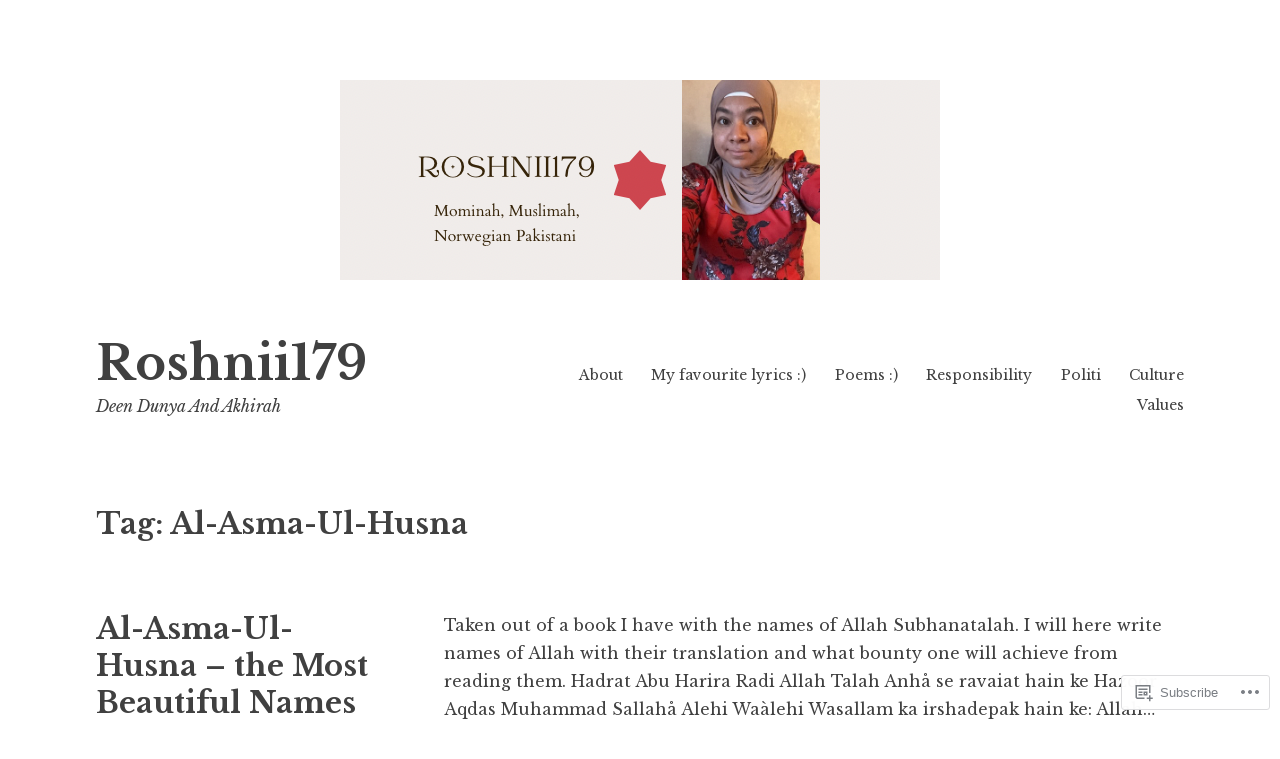

--- FILE ---
content_type: text/html; charset=UTF-8
request_url: https://roshnii179.com/tag/al-asma-ul-husna/
body_size: 40463
content:
<!DOCTYPE html>
<html lang="en">
<head>
<meta charset="UTF-8">
<meta name="viewport" content="width=device-width, initial-scale=1">
<link rel="profile" href="http://gmpg.org/xfn/11">

<title>Al-Asma-Ul-Husna &#8211; Roshnii179</title>
<meta name='robots' content='max-image-preview:large' />

<!-- Async WordPress.com Remote Login -->
<script id="wpcom_remote_login_js">
var wpcom_remote_login_extra_auth = '';
function wpcom_remote_login_remove_dom_node_id( element_id ) {
	var dom_node = document.getElementById( element_id );
	if ( dom_node ) { dom_node.parentNode.removeChild( dom_node ); }
}
function wpcom_remote_login_remove_dom_node_classes( class_name ) {
	var dom_nodes = document.querySelectorAll( '.' + class_name );
	for ( var i = 0; i < dom_nodes.length; i++ ) {
		dom_nodes[ i ].parentNode.removeChild( dom_nodes[ i ] );
	}
}
function wpcom_remote_login_final_cleanup() {
	wpcom_remote_login_remove_dom_node_classes( "wpcom_remote_login_msg" );
	wpcom_remote_login_remove_dom_node_id( "wpcom_remote_login_key" );
	wpcom_remote_login_remove_dom_node_id( "wpcom_remote_login_validate" );
	wpcom_remote_login_remove_dom_node_id( "wpcom_remote_login_js" );
	wpcom_remote_login_remove_dom_node_id( "wpcom_request_access_iframe" );
	wpcom_remote_login_remove_dom_node_id( "wpcom_request_access_styles" );
}

// Watch for messages back from the remote login
window.addEventListener( "message", function( e ) {
	if ( e.origin === "https://r-login.wordpress.com" ) {
		var data = {};
		try {
			data = JSON.parse( e.data );
		} catch( e ) {
			wpcom_remote_login_final_cleanup();
			return;
		}

		if ( data.msg === 'LOGIN' ) {
			// Clean up the login check iframe
			wpcom_remote_login_remove_dom_node_id( "wpcom_remote_login_key" );

			var id_regex = new RegExp( /^[0-9]+$/ );
			var token_regex = new RegExp( /^.*|.*|.*$/ );
			if (
				token_regex.test( data.token )
				&& id_regex.test( data.wpcomid )
			) {
				// We have everything we need to ask for a login
				var script = document.createElement( "script" );
				script.setAttribute( "id", "wpcom_remote_login_validate" );
				script.src = '/remote-login.php?wpcom_remote_login=validate'
					+ '&wpcomid=' + data.wpcomid
					+ '&token=' + encodeURIComponent( data.token )
					+ '&host=' + window.location.protocol
					+ '//' + window.location.hostname
					+ '&postid=1553'
					+ '&is_singular=';
				document.body.appendChild( script );
			}

			return;
		}

		// Safari ITP, not logged in, so redirect
		if ( data.msg === 'LOGIN-REDIRECT' ) {
			window.location = 'https://wordpress.com/log-in?redirect_to=' + window.location.href;
			return;
		}

		// Safari ITP, storage access failed, remove the request
		if ( data.msg === 'LOGIN-REMOVE' ) {
			var css_zap = 'html { -webkit-transition: margin-top 1s; transition: margin-top 1s; } /* 9001 */ html { margin-top: 0 !important; } * html body { margin-top: 0 !important; } @media screen and ( max-width: 782px ) { html { margin-top: 0 !important; } * html body { margin-top: 0 !important; } }';
			var style_zap = document.createElement( 'style' );
			style_zap.type = 'text/css';
			style_zap.appendChild( document.createTextNode( css_zap ) );
			document.body.appendChild( style_zap );

			var e = document.getElementById( 'wpcom_request_access_iframe' );
			e.parentNode.removeChild( e );

			document.cookie = 'wordpress_com_login_access=denied; path=/; max-age=31536000';

			return;
		}

		// Safari ITP
		if ( data.msg === 'REQUEST_ACCESS' ) {
			console.log( 'request access: safari' );

			// Check ITP iframe enable/disable knob
			if ( wpcom_remote_login_extra_auth !== 'safari_itp_iframe' ) {
				return;
			}

			// If we are in a "private window" there is no ITP.
			var private_window = false;
			try {
				var opendb = window.openDatabase( null, null, null, null );
			} catch( e ) {
				private_window = true;
			}

			if ( private_window ) {
				console.log( 'private window' );
				return;
			}

			var iframe = document.createElement( 'iframe' );
			iframe.id = 'wpcom_request_access_iframe';
			iframe.setAttribute( 'scrolling', 'no' );
			iframe.setAttribute( 'sandbox', 'allow-storage-access-by-user-activation allow-scripts allow-same-origin allow-top-navigation-by-user-activation' );
			iframe.src = 'https://r-login.wordpress.com/remote-login.php?wpcom_remote_login=request_access&origin=' + encodeURIComponent( data.origin ) + '&wpcomid=' + encodeURIComponent( data.wpcomid );

			var css = 'html { -webkit-transition: margin-top 1s; transition: margin-top 1s; } /* 9001 */ html { margin-top: 46px !important; } * html body { margin-top: 46px !important; } @media screen and ( max-width: 660px ) { html { margin-top: 71px !important; } * html body { margin-top: 71px !important; } #wpcom_request_access_iframe { display: block; height: 71px !important; } } #wpcom_request_access_iframe { border: 0px; height: 46px; position: fixed; top: 0; left: 0; width: 100%; min-width: 100%; z-index: 99999; background: #23282d; } ';

			var style = document.createElement( 'style' );
			style.type = 'text/css';
			style.id = 'wpcom_request_access_styles';
			style.appendChild( document.createTextNode( css ) );
			document.body.appendChild( style );

			document.body.appendChild( iframe );
		}

		if ( data.msg === 'DONE' ) {
			wpcom_remote_login_final_cleanup();
		}
	}
}, false );

// Inject the remote login iframe after the page has had a chance to load
// more critical resources
window.addEventListener( "DOMContentLoaded", function( e ) {
	var iframe = document.createElement( "iframe" );
	iframe.style.display = "none";
	iframe.setAttribute( "scrolling", "no" );
	iframe.setAttribute( "id", "wpcom_remote_login_key" );
	iframe.src = "https://r-login.wordpress.com/remote-login.php"
		+ "?wpcom_remote_login=key"
		+ "&origin=aHR0cHM6Ly9yb3NobmlpMTc5LmNvbQ%3D%3D"
		+ "&wpcomid=9141475"
		+ "&time=" + Math.floor( Date.now() / 1000 );
	document.body.appendChild( iframe );
}, false );
</script>
<link rel='dns-prefetch' href='//s0.wp.com' />
<link rel='dns-prefetch' href='//fonts-api.wp.com' />
<link rel="alternate" type="application/rss+xml" title="Roshnii179 &raquo; Feed" href="https://roshnii179.com/feed/" />
<link rel="alternate" type="application/rss+xml" title="Roshnii179 &raquo; Comments Feed" href="https://roshnii179.com/comments/feed/" />
<link rel="alternate" type="application/rss+xml" title="Roshnii179 &raquo; Al-Asma-Ul-Husna Tag Feed" href="https://roshnii179.com/tag/al-asma-ul-husna/feed/" />
	<script type="text/javascript">
		/* <![CDATA[ */
		function addLoadEvent(func) {
			var oldonload = window.onload;
			if (typeof window.onload != 'function') {
				window.onload = func;
			} else {
				window.onload = function () {
					oldonload();
					func();
				}
			}
		}
		/* ]]> */
	</script>
	<style id='wp-emoji-styles-inline-css'>

	img.wp-smiley, img.emoji {
		display: inline !important;
		border: none !important;
		box-shadow: none !important;
		height: 1em !important;
		width: 1em !important;
		margin: 0 0.07em !important;
		vertical-align: -0.1em !important;
		background: none !important;
		padding: 0 !important;
	}
/*# sourceURL=wp-emoji-styles-inline-css */
</style>
<link crossorigin='anonymous' rel='stylesheet' id='all-css-2-1' href='/wp-content/plugins/gutenberg-core/v22.4.2/build/styles/block-library/style.min.css?m=1769608164i&cssminify=yes' type='text/css' media='all' />
<style id='wp-block-library-inline-css'>
.has-text-align-justify {
	text-align:justify;
}
.has-text-align-justify{text-align:justify;}

/*# sourceURL=wp-block-library-inline-css */
</style><style id='global-styles-inline-css'>
:root{--wp--preset--aspect-ratio--square: 1;--wp--preset--aspect-ratio--4-3: 4/3;--wp--preset--aspect-ratio--3-4: 3/4;--wp--preset--aspect-ratio--3-2: 3/2;--wp--preset--aspect-ratio--2-3: 2/3;--wp--preset--aspect-ratio--16-9: 16/9;--wp--preset--aspect-ratio--9-16: 9/16;--wp--preset--color--black: #000000;--wp--preset--color--cyan-bluish-gray: #abb8c3;--wp--preset--color--white: #ffffff;--wp--preset--color--pale-pink: #f78da7;--wp--preset--color--vivid-red: #cf2e2e;--wp--preset--color--luminous-vivid-orange: #ff6900;--wp--preset--color--luminous-vivid-amber: #fcb900;--wp--preset--color--light-green-cyan: #7bdcb5;--wp--preset--color--vivid-green-cyan: #00d084;--wp--preset--color--pale-cyan-blue: #8ed1fc;--wp--preset--color--vivid-cyan-blue: #0693e3;--wp--preset--color--vivid-purple: #9b51e0;--wp--preset--gradient--vivid-cyan-blue-to-vivid-purple: linear-gradient(135deg,rgb(6,147,227) 0%,rgb(155,81,224) 100%);--wp--preset--gradient--light-green-cyan-to-vivid-green-cyan: linear-gradient(135deg,rgb(122,220,180) 0%,rgb(0,208,130) 100%);--wp--preset--gradient--luminous-vivid-amber-to-luminous-vivid-orange: linear-gradient(135deg,rgb(252,185,0) 0%,rgb(255,105,0) 100%);--wp--preset--gradient--luminous-vivid-orange-to-vivid-red: linear-gradient(135deg,rgb(255,105,0) 0%,rgb(207,46,46) 100%);--wp--preset--gradient--very-light-gray-to-cyan-bluish-gray: linear-gradient(135deg,rgb(238,238,238) 0%,rgb(169,184,195) 100%);--wp--preset--gradient--cool-to-warm-spectrum: linear-gradient(135deg,rgb(74,234,220) 0%,rgb(151,120,209) 20%,rgb(207,42,186) 40%,rgb(238,44,130) 60%,rgb(251,105,98) 80%,rgb(254,248,76) 100%);--wp--preset--gradient--blush-light-purple: linear-gradient(135deg,rgb(255,206,236) 0%,rgb(152,150,240) 100%);--wp--preset--gradient--blush-bordeaux: linear-gradient(135deg,rgb(254,205,165) 0%,rgb(254,45,45) 50%,rgb(107,0,62) 100%);--wp--preset--gradient--luminous-dusk: linear-gradient(135deg,rgb(255,203,112) 0%,rgb(199,81,192) 50%,rgb(65,88,208) 100%);--wp--preset--gradient--pale-ocean: linear-gradient(135deg,rgb(255,245,203) 0%,rgb(182,227,212) 50%,rgb(51,167,181) 100%);--wp--preset--gradient--electric-grass: linear-gradient(135deg,rgb(202,248,128) 0%,rgb(113,206,126) 100%);--wp--preset--gradient--midnight: linear-gradient(135deg,rgb(2,3,129) 0%,rgb(40,116,252) 100%);--wp--preset--font-size--small: 13px;--wp--preset--font-size--medium: 20px;--wp--preset--font-size--large: 36px;--wp--preset--font-size--x-large: 42px;--wp--preset--font-family--albert-sans: 'Albert Sans', sans-serif;--wp--preset--font-family--alegreya: Alegreya, serif;--wp--preset--font-family--arvo: Arvo, serif;--wp--preset--font-family--bodoni-moda: 'Bodoni Moda', serif;--wp--preset--font-family--bricolage-grotesque: 'Bricolage Grotesque', sans-serif;--wp--preset--font-family--cabin: Cabin, sans-serif;--wp--preset--font-family--chivo: Chivo, sans-serif;--wp--preset--font-family--commissioner: Commissioner, sans-serif;--wp--preset--font-family--cormorant: Cormorant, serif;--wp--preset--font-family--courier-prime: 'Courier Prime', monospace;--wp--preset--font-family--crimson-pro: 'Crimson Pro', serif;--wp--preset--font-family--dm-mono: 'DM Mono', monospace;--wp--preset--font-family--dm-sans: 'DM Sans', sans-serif;--wp--preset--font-family--dm-serif-display: 'DM Serif Display', serif;--wp--preset--font-family--domine: Domine, serif;--wp--preset--font-family--eb-garamond: 'EB Garamond', serif;--wp--preset--font-family--epilogue: Epilogue, sans-serif;--wp--preset--font-family--fahkwang: Fahkwang, sans-serif;--wp--preset--font-family--figtree: Figtree, sans-serif;--wp--preset--font-family--fira-sans: 'Fira Sans', sans-serif;--wp--preset--font-family--fjalla-one: 'Fjalla One', sans-serif;--wp--preset--font-family--fraunces: Fraunces, serif;--wp--preset--font-family--gabarito: Gabarito, system-ui;--wp--preset--font-family--ibm-plex-mono: 'IBM Plex Mono', monospace;--wp--preset--font-family--ibm-plex-sans: 'IBM Plex Sans', sans-serif;--wp--preset--font-family--ibarra-real-nova: 'Ibarra Real Nova', serif;--wp--preset--font-family--instrument-serif: 'Instrument Serif', serif;--wp--preset--font-family--inter: Inter, sans-serif;--wp--preset--font-family--josefin-sans: 'Josefin Sans', sans-serif;--wp--preset--font-family--jost: Jost, sans-serif;--wp--preset--font-family--libre-baskerville: 'Libre Baskerville', serif;--wp--preset--font-family--libre-franklin: 'Libre Franklin', sans-serif;--wp--preset--font-family--literata: Literata, serif;--wp--preset--font-family--lora: Lora, serif;--wp--preset--font-family--merriweather: Merriweather, serif;--wp--preset--font-family--montserrat: Montserrat, sans-serif;--wp--preset--font-family--newsreader: Newsreader, serif;--wp--preset--font-family--noto-sans-mono: 'Noto Sans Mono', sans-serif;--wp--preset--font-family--nunito: Nunito, sans-serif;--wp--preset--font-family--open-sans: 'Open Sans', sans-serif;--wp--preset--font-family--overpass: Overpass, sans-serif;--wp--preset--font-family--pt-serif: 'PT Serif', serif;--wp--preset--font-family--petrona: Petrona, serif;--wp--preset--font-family--piazzolla: Piazzolla, serif;--wp--preset--font-family--playfair-display: 'Playfair Display', serif;--wp--preset--font-family--plus-jakarta-sans: 'Plus Jakarta Sans', sans-serif;--wp--preset--font-family--poppins: Poppins, sans-serif;--wp--preset--font-family--raleway: Raleway, sans-serif;--wp--preset--font-family--roboto: Roboto, sans-serif;--wp--preset--font-family--roboto-slab: 'Roboto Slab', serif;--wp--preset--font-family--rubik: Rubik, sans-serif;--wp--preset--font-family--rufina: Rufina, serif;--wp--preset--font-family--sora: Sora, sans-serif;--wp--preset--font-family--source-sans-3: 'Source Sans 3', sans-serif;--wp--preset--font-family--source-serif-4: 'Source Serif 4', serif;--wp--preset--font-family--space-mono: 'Space Mono', monospace;--wp--preset--font-family--syne: Syne, sans-serif;--wp--preset--font-family--texturina: Texturina, serif;--wp--preset--font-family--urbanist: Urbanist, sans-serif;--wp--preset--font-family--work-sans: 'Work Sans', sans-serif;--wp--preset--spacing--20: 0.44rem;--wp--preset--spacing--30: 0.67rem;--wp--preset--spacing--40: 1rem;--wp--preset--spacing--50: 1.5rem;--wp--preset--spacing--60: 2.25rem;--wp--preset--spacing--70: 3.38rem;--wp--preset--spacing--80: 5.06rem;--wp--preset--shadow--natural: 6px 6px 9px rgba(0, 0, 0, 0.2);--wp--preset--shadow--deep: 12px 12px 50px rgba(0, 0, 0, 0.4);--wp--preset--shadow--sharp: 6px 6px 0px rgba(0, 0, 0, 0.2);--wp--preset--shadow--outlined: 6px 6px 0px -3px rgb(255, 255, 255), 6px 6px rgb(0, 0, 0);--wp--preset--shadow--crisp: 6px 6px 0px rgb(0, 0, 0);}:where(body) { margin: 0; }:where(.is-layout-flex){gap: 0.5em;}:where(.is-layout-grid){gap: 0.5em;}body .is-layout-flex{display: flex;}.is-layout-flex{flex-wrap: wrap;align-items: center;}.is-layout-flex > :is(*, div){margin: 0;}body .is-layout-grid{display: grid;}.is-layout-grid > :is(*, div){margin: 0;}body{padding-top: 0px;padding-right: 0px;padding-bottom: 0px;padding-left: 0px;}:root :where(.wp-element-button, .wp-block-button__link){background-color: #32373c;border-width: 0;color: #fff;font-family: inherit;font-size: inherit;font-style: inherit;font-weight: inherit;letter-spacing: inherit;line-height: inherit;padding-top: calc(0.667em + 2px);padding-right: calc(1.333em + 2px);padding-bottom: calc(0.667em + 2px);padding-left: calc(1.333em + 2px);text-decoration: none;text-transform: inherit;}.has-black-color{color: var(--wp--preset--color--black) !important;}.has-cyan-bluish-gray-color{color: var(--wp--preset--color--cyan-bluish-gray) !important;}.has-white-color{color: var(--wp--preset--color--white) !important;}.has-pale-pink-color{color: var(--wp--preset--color--pale-pink) !important;}.has-vivid-red-color{color: var(--wp--preset--color--vivid-red) !important;}.has-luminous-vivid-orange-color{color: var(--wp--preset--color--luminous-vivid-orange) !important;}.has-luminous-vivid-amber-color{color: var(--wp--preset--color--luminous-vivid-amber) !important;}.has-light-green-cyan-color{color: var(--wp--preset--color--light-green-cyan) !important;}.has-vivid-green-cyan-color{color: var(--wp--preset--color--vivid-green-cyan) !important;}.has-pale-cyan-blue-color{color: var(--wp--preset--color--pale-cyan-blue) !important;}.has-vivid-cyan-blue-color{color: var(--wp--preset--color--vivid-cyan-blue) !important;}.has-vivid-purple-color{color: var(--wp--preset--color--vivid-purple) !important;}.has-black-background-color{background-color: var(--wp--preset--color--black) !important;}.has-cyan-bluish-gray-background-color{background-color: var(--wp--preset--color--cyan-bluish-gray) !important;}.has-white-background-color{background-color: var(--wp--preset--color--white) !important;}.has-pale-pink-background-color{background-color: var(--wp--preset--color--pale-pink) !important;}.has-vivid-red-background-color{background-color: var(--wp--preset--color--vivid-red) !important;}.has-luminous-vivid-orange-background-color{background-color: var(--wp--preset--color--luminous-vivid-orange) !important;}.has-luminous-vivid-amber-background-color{background-color: var(--wp--preset--color--luminous-vivid-amber) !important;}.has-light-green-cyan-background-color{background-color: var(--wp--preset--color--light-green-cyan) !important;}.has-vivid-green-cyan-background-color{background-color: var(--wp--preset--color--vivid-green-cyan) !important;}.has-pale-cyan-blue-background-color{background-color: var(--wp--preset--color--pale-cyan-blue) !important;}.has-vivid-cyan-blue-background-color{background-color: var(--wp--preset--color--vivid-cyan-blue) !important;}.has-vivid-purple-background-color{background-color: var(--wp--preset--color--vivid-purple) !important;}.has-black-border-color{border-color: var(--wp--preset--color--black) !important;}.has-cyan-bluish-gray-border-color{border-color: var(--wp--preset--color--cyan-bluish-gray) !important;}.has-white-border-color{border-color: var(--wp--preset--color--white) !important;}.has-pale-pink-border-color{border-color: var(--wp--preset--color--pale-pink) !important;}.has-vivid-red-border-color{border-color: var(--wp--preset--color--vivid-red) !important;}.has-luminous-vivid-orange-border-color{border-color: var(--wp--preset--color--luminous-vivid-orange) !important;}.has-luminous-vivid-amber-border-color{border-color: var(--wp--preset--color--luminous-vivid-amber) !important;}.has-light-green-cyan-border-color{border-color: var(--wp--preset--color--light-green-cyan) !important;}.has-vivid-green-cyan-border-color{border-color: var(--wp--preset--color--vivid-green-cyan) !important;}.has-pale-cyan-blue-border-color{border-color: var(--wp--preset--color--pale-cyan-blue) !important;}.has-vivid-cyan-blue-border-color{border-color: var(--wp--preset--color--vivid-cyan-blue) !important;}.has-vivid-purple-border-color{border-color: var(--wp--preset--color--vivid-purple) !important;}.has-vivid-cyan-blue-to-vivid-purple-gradient-background{background: var(--wp--preset--gradient--vivid-cyan-blue-to-vivid-purple) !important;}.has-light-green-cyan-to-vivid-green-cyan-gradient-background{background: var(--wp--preset--gradient--light-green-cyan-to-vivid-green-cyan) !important;}.has-luminous-vivid-amber-to-luminous-vivid-orange-gradient-background{background: var(--wp--preset--gradient--luminous-vivid-amber-to-luminous-vivid-orange) !important;}.has-luminous-vivid-orange-to-vivid-red-gradient-background{background: var(--wp--preset--gradient--luminous-vivid-orange-to-vivid-red) !important;}.has-very-light-gray-to-cyan-bluish-gray-gradient-background{background: var(--wp--preset--gradient--very-light-gray-to-cyan-bluish-gray) !important;}.has-cool-to-warm-spectrum-gradient-background{background: var(--wp--preset--gradient--cool-to-warm-spectrum) !important;}.has-blush-light-purple-gradient-background{background: var(--wp--preset--gradient--blush-light-purple) !important;}.has-blush-bordeaux-gradient-background{background: var(--wp--preset--gradient--blush-bordeaux) !important;}.has-luminous-dusk-gradient-background{background: var(--wp--preset--gradient--luminous-dusk) !important;}.has-pale-ocean-gradient-background{background: var(--wp--preset--gradient--pale-ocean) !important;}.has-electric-grass-gradient-background{background: var(--wp--preset--gradient--electric-grass) !important;}.has-midnight-gradient-background{background: var(--wp--preset--gradient--midnight) !important;}.has-small-font-size{font-size: var(--wp--preset--font-size--small) !important;}.has-medium-font-size{font-size: var(--wp--preset--font-size--medium) !important;}.has-large-font-size{font-size: var(--wp--preset--font-size--large) !important;}.has-x-large-font-size{font-size: var(--wp--preset--font-size--x-large) !important;}.has-albert-sans-font-family{font-family: var(--wp--preset--font-family--albert-sans) !important;}.has-alegreya-font-family{font-family: var(--wp--preset--font-family--alegreya) !important;}.has-arvo-font-family{font-family: var(--wp--preset--font-family--arvo) !important;}.has-bodoni-moda-font-family{font-family: var(--wp--preset--font-family--bodoni-moda) !important;}.has-bricolage-grotesque-font-family{font-family: var(--wp--preset--font-family--bricolage-grotesque) !important;}.has-cabin-font-family{font-family: var(--wp--preset--font-family--cabin) !important;}.has-chivo-font-family{font-family: var(--wp--preset--font-family--chivo) !important;}.has-commissioner-font-family{font-family: var(--wp--preset--font-family--commissioner) !important;}.has-cormorant-font-family{font-family: var(--wp--preset--font-family--cormorant) !important;}.has-courier-prime-font-family{font-family: var(--wp--preset--font-family--courier-prime) !important;}.has-crimson-pro-font-family{font-family: var(--wp--preset--font-family--crimson-pro) !important;}.has-dm-mono-font-family{font-family: var(--wp--preset--font-family--dm-mono) !important;}.has-dm-sans-font-family{font-family: var(--wp--preset--font-family--dm-sans) !important;}.has-dm-serif-display-font-family{font-family: var(--wp--preset--font-family--dm-serif-display) !important;}.has-domine-font-family{font-family: var(--wp--preset--font-family--domine) !important;}.has-eb-garamond-font-family{font-family: var(--wp--preset--font-family--eb-garamond) !important;}.has-epilogue-font-family{font-family: var(--wp--preset--font-family--epilogue) !important;}.has-fahkwang-font-family{font-family: var(--wp--preset--font-family--fahkwang) !important;}.has-figtree-font-family{font-family: var(--wp--preset--font-family--figtree) !important;}.has-fira-sans-font-family{font-family: var(--wp--preset--font-family--fira-sans) !important;}.has-fjalla-one-font-family{font-family: var(--wp--preset--font-family--fjalla-one) !important;}.has-fraunces-font-family{font-family: var(--wp--preset--font-family--fraunces) !important;}.has-gabarito-font-family{font-family: var(--wp--preset--font-family--gabarito) !important;}.has-ibm-plex-mono-font-family{font-family: var(--wp--preset--font-family--ibm-plex-mono) !important;}.has-ibm-plex-sans-font-family{font-family: var(--wp--preset--font-family--ibm-plex-sans) !important;}.has-ibarra-real-nova-font-family{font-family: var(--wp--preset--font-family--ibarra-real-nova) !important;}.has-instrument-serif-font-family{font-family: var(--wp--preset--font-family--instrument-serif) !important;}.has-inter-font-family{font-family: var(--wp--preset--font-family--inter) !important;}.has-josefin-sans-font-family{font-family: var(--wp--preset--font-family--josefin-sans) !important;}.has-jost-font-family{font-family: var(--wp--preset--font-family--jost) !important;}.has-libre-baskerville-font-family{font-family: var(--wp--preset--font-family--libre-baskerville) !important;}.has-libre-franklin-font-family{font-family: var(--wp--preset--font-family--libre-franklin) !important;}.has-literata-font-family{font-family: var(--wp--preset--font-family--literata) !important;}.has-lora-font-family{font-family: var(--wp--preset--font-family--lora) !important;}.has-merriweather-font-family{font-family: var(--wp--preset--font-family--merriweather) !important;}.has-montserrat-font-family{font-family: var(--wp--preset--font-family--montserrat) !important;}.has-newsreader-font-family{font-family: var(--wp--preset--font-family--newsreader) !important;}.has-noto-sans-mono-font-family{font-family: var(--wp--preset--font-family--noto-sans-mono) !important;}.has-nunito-font-family{font-family: var(--wp--preset--font-family--nunito) !important;}.has-open-sans-font-family{font-family: var(--wp--preset--font-family--open-sans) !important;}.has-overpass-font-family{font-family: var(--wp--preset--font-family--overpass) !important;}.has-pt-serif-font-family{font-family: var(--wp--preset--font-family--pt-serif) !important;}.has-petrona-font-family{font-family: var(--wp--preset--font-family--petrona) !important;}.has-piazzolla-font-family{font-family: var(--wp--preset--font-family--piazzolla) !important;}.has-playfair-display-font-family{font-family: var(--wp--preset--font-family--playfair-display) !important;}.has-plus-jakarta-sans-font-family{font-family: var(--wp--preset--font-family--plus-jakarta-sans) !important;}.has-poppins-font-family{font-family: var(--wp--preset--font-family--poppins) !important;}.has-raleway-font-family{font-family: var(--wp--preset--font-family--raleway) !important;}.has-roboto-font-family{font-family: var(--wp--preset--font-family--roboto) !important;}.has-roboto-slab-font-family{font-family: var(--wp--preset--font-family--roboto-slab) !important;}.has-rubik-font-family{font-family: var(--wp--preset--font-family--rubik) !important;}.has-rufina-font-family{font-family: var(--wp--preset--font-family--rufina) !important;}.has-sora-font-family{font-family: var(--wp--preset--font-family--sora) !important;}.has-source-sans-3-font-family{font-family: var(--wp--preset--font-family--source-sans-3) !important;}.has-source-serif-4-font-family{font-family: var(--wp--preset--font-family--source-serif-4) !important;}.has-space-mono-font-family{font-family: var(--wp--preset--font-family--space-mono) !important;}.has-syne-font-family{font-family: var(--wp--preset--font-family--syne) !important;}.has-texturina-font-family{font-family: var(--wp--preset--font-family--texturina) !important;}.has-urbanist-font-family{font-family: var(--wp--preset--font-family--urbanist) !important;}.has-work-sans-font-family{font-family: var(--wp--preset--font-family--work-sans) !important;}
/*# sourceURL=global-styles-inline-css */
</style>

<style id='classic-theme-styles-inline-css'>
.wp-block-button__link{background-color:#32373c;border-radius:9999px;box-shadow:none;color:#fff;font-size:1.125em;padding:calc(.667em + 2px) calc(1.333em + 2px);text-decoration:none}.wp-block-file__button{background:#32373c;color:#fff}.wp-block-accordion-heading{margin:0}.wp-block-accordion-heading__toggle{background-color:inherit!important;color:inherit!important}.wp-block-accordion-heading__toggle:not(:focus-visible){outline:none}.wp-block-accordion-heading__toggle:focus,.wp-block-accordion-heading__toggle:hover{background-color:inherit!important;border:none;box-shadow:none;color:inherit;padding:var(--wp--preset--spacing--20,1em) 0;text-decoration:none}.wp-block-accordion-heading__toggle:focus-visible{outline:auto;outline-offset:0}
/*# sourceURL=/wp-content/plugins/gutenberg-core/v22.4.2/build/styles/block-library/classic.min.css */
</style>
<link crossorigin='anonymous' rel='stylesheet' id='all-css-4-1' href='/_static/??-eJx9j90OgjAMRl/IrhkQfy6Mz8JGo9MVFrpBfHtLSNRE4k0vvpzztcU5gR/6TH3GFMs19IJ+cHHwD8HK2KOxIIFTJBhpMg12QfKbAMnPSMaL7PCriAt8ukbSnFObF4KpCy1FYsX+aXNSB5xLI4mATg6FId9UlB9vjTEVhzE43Vfh9l0boCK4/rLQFz7bQ2P3p7quq/sLZbpniQ==&cssminify=yes' type='text/css' media='all' />
<link rel='stylesheet' id='libre-2-fonts-css' href='https://fonts-api.wp.com/css?family=Libre+Baskerville%3A400%2C400italic%2C700&#038;subset=latin%2Clatin-ext' media='all' />
<style id='jetpack_facebook_likebox-inline-css'>
.widget_facebook_likebox {
	overflow: hidden;
}

/*# sourceURL=/wp-content/mu-plugins/jetpack-plugin/sun/modules/widgets/facebook-likebox/style.css */
</style>
<link crossorigin='anonymous' rel='stylesheet' id='all-css-8-1' href='/_static/??-eJzTLy/QTc7PK0nNK9HPLdUtyClNz8wr1i9KTcrJTwcy0/WTi5G5ekCujj52Temp+bo5+cmJJZn5eSgc3bScxMwikFb7XFtDE1NLExMLc0OTLACohS2q&cssminify=yes' type='text/css' media='all' />
<link crossorigin='anonymous' rel='stylesheet' id='print-css-9-1' href='/wp-content/mu-plugins/global-print/global-print.css?m=1465851035i&cssminify=yes' type='text/css' media='print' />
<style id='jetpack-global-styles-frontend-style-inline-css'>
:root { --font-headings: unset; --font-base: unset; --font-headings-default: -apple-system,BlinkMacSystemFont,"Segoe UI",Roboto,Oxygen-Sans,Ubuntu,Cantarell,"Helvetica Neue",sans-serif; --font-base-default: -apple-system,BlinkMacSystemFont,"Segoe UI",Roboto,Oxygen-Sans,Ubuntu,Cantarell,"Helvetica Neue",sans-serif;}
/*# sourceURL=jetpack-global-styles-frontend-style-inline-css */
</style>
<link crossorigin='anonymous' rel='stylesheet' id='all-css-12-1' href='/_static/??/wp-content/themes/pub/libre-2/inc/style-wpcom.css,/wp-content/themes/h4/global.css?m=1484927364j&cssminify=yes' type='text/css' media='all' />
<script type="text/javascript" id="wpcom-actionbar-placeholder-js-extra">
/* <![CDATA[ */
var actionbardata = {"siteID":"9141475","postID":"0","siteURL":"https://roshnii179.com","xhrURL":"https://roshnii179.com/wp-admin/admin-ajax.php","nonce":"ed6cb78177","isLoggedIn":"","statusMessage":"","subsEmailDefault":"instantly","proxyScriptUrl":"https://s0.wp.com/wp-content/js/wpcom-proxy-request.js?m=1513050504i&amp;ver=20211021","i18n":{"followedText":"New posts from this site will now appear in your \u003Ca href=\"https://wordpress.com/reader\"\u003EReader\u003C/a\u003E","foldBar":"Collapse this bar","unfoldBar":"Expand this bar","shortLinkCopied":"Shortlink copied to clipboard."}};
//# sourceURL=wpcom-actionbar-placeholder-js-extra
/* ]]> */
</script>
<script type="text/javascript" id="jetpack-mu-wpcom-settings-js-before">
/* <![CDATA[ */
var JETPACK_MU_WPCOM_SETTINGS = {"assetsUrl":"https://s0.wp.com/wp-content/mu-plugins/jetpack-mu-wpcom-plugin/sun/jetpack_vendor/automattic/jetpack-mu-wpcom/src/build/"};
//# sourceURL=jetpack-mu-wpcom-settings-js-before
/* ]]> */
</script>
<script crossorigin='anonymous' type='text/javascript'  src='/_static/??-eJzTLy/QTc7PK0nNK9HPKtYvyinRLSjKr6jUyyrW0QfKZeYl55SmpBaDJLMKS1OLKqGUXm5mHkFFurmZ6UWJJalQxfa5tobmRgamxgZmFpZZACbyLJI='></script>
<script type="text/javascript" id="rlt-proxy-js-after">
/* <![CDATA[ */
	rltInitialize( {"token":null,"iframeOrigins":["https:\/\/widgets.wp.com"]} );
//# sourceURL=rlt-proxy-js-after
/* ]]> */
</script>
<link rel="EditURI" type="application/rsd+xml" title="RSD" href="https://roshnii179.wordpress.com/xmlrpc.php?rsd" />
<meta name="generator" content="WordPress.com" />

<!-- Jetpack Open Graph Tags -->
<meta property="og:type" content="website" />
<meta property="og:title" content="Al-Asma-Ul-Husna &#8211; Roshnii179" />
<meta property="og:url" content="https://roshnii179.com/tag/al-asma-ul-husna/" />
<meta property="og:site_name" content="Roshnii179" />
<meta property="og:image" content="https://roshnii179.com/wp-content/uploads/2024/11/img_4045.jpg?w=200" />
<meta property="og:image:width" content="200" />
<meta property="og:image:height" content="200" />
<meta property="og:image:alt" content="" />
<meta property="og:locale" content="en_US" />

<!-- End Jetpack Open Graph Tags -->
<link rel='openid.server' href='https://roshnii179.com/?openidserver=1' />
<link rel='openid.delegate' href='https://roshnii179.com/' />
<link rel="search" type="application/opensearchdescription+xml" href="https://roshnii179.com/osd.xml" title="Roshnii179" />
<link rel="search" type="application/opensearchdescription+xml" href="https://s1.wp.com/opensearch.xml" title="WordPress.com" />
		<style type="text/css">
			.recentcomments a {
				display: inline !important;
				padding: 0 !important;
				margin: 0 !important;
			}

			table.recentcommentsavatartop img.avatar, table.recentcommentsavatarend img.avatar {
				border: 0px;
				margin: 0;
			}

			table.recentcommentsavatartop a, table.recentcommentsavatarend a {
				border: 0px !important;
				background-color: transparent !important;
			}

			td.recentcommentsavatarend, td.recentcommentsavatartop {
				padding: 0px 0px 1px 0px;
				margin: 0px;
			}

			td.recentcommentstextend {
				border: none !important;
				padding: 0px 0px 2px 10px;
			}

			.rtl td.recentcommentstextend {
				padding: 0px 10px 2px 0px;
			}

			td.recentcommentstexttop {
				border: none;
				padding: 0px 0px 0px 10px;
			}

			.rtl td.recentcommentstexttop {
				padding: 0px 10px 0px 0px;
			}
		</style>
		<meta name="description" content="Posts about Al-Asma-Ul-Husna written by roshnii179" />
<link rel="icon" href="https://roshnii179.com/wp-content/uploads/2024/11/img_4045.jpg?w=32" sizes="32x32" />
<link rel="icon" href="https://roshnii179.com/wp-content/uploads/2024/11/img_4045.jpg?w=192" sizes="192x192" />
<link rel="apple-touch-icon" href="https://roshnii179.com/wp-content/uploads/2024/11/img_4045.jpg?w=180" />
<meta name="msapplication-TileImage" content="https://roshnii179.com/wp-content/uploads/2024/11/img_4045.jpg?w=270" />
</head>

<body class="archive tag tag-al-asma-ul-husna tag-23284633 wp-embed-responsive wp-theme-publibre-2 customizer-styles-applied no-taxonomy-description jetpack-reblog-enabled">
<div class="site-wrapper">
	<div id="page" class="hfeed site">
		<a class="skip-link screen-reader-text" href="#content">Skip to content</a>
				<a href="https://roshnii179.com/" rel="home">
			<img src="https://roshnii179.com/wp-content/uploads/2024/11/creamy-new-blog-post-business-light-academia-instagram-post-email-header.png" width="600" height="200" alt="" class="custom-header">
		</a>
				<header id="masthead" class="site-header" role="banner">
			<div class="site-branding">
																						<p class="site-title"><a href="https://roshnii179.com/" rel="home">Roshnii179</a></p>
										<p class="site-description">Deen Dunya And Akhirah</p>
							</div><!-- .site-branding -->

			<div class="nav-wrapper">
				<nav id="site-navigation" class="main-navigation" role="navigation">
					<button class="menu-toggle" aria-controls="primary-menu" aria-expanded="false">&#9776; Menu</button>
					<div class="menu-unnamed-container"><ul id="primary-menu" class="menu"><li id="menu-item-9145" class="menu-item menu-item-type-post_type menu-item-object-page menu-item-9145"><a href="https://roshnii179.com/about-2/">About</a></li>
<li id="menu-item-9146" class="menu-item menu-item-type-post_type menu-item-object-page menu-item-9146"><a href="https://roshnii179.com/lyrics/">My favourite lyrics :)</a></li>
<li id="menu-item-9147" class="menu-item menu-item-type-post_type menu-item-object-page menu-item-9147"><a href="https://roshnii179.com/poems-i-have-written/">Poems :)</a></li>
<li id="menu-item-9612" class="menu-item menu-item-type-taxonomy menu-item-object-post_tag menu-item-9612"><a href="https://roshnii179.com/tag/responsibility/">Responsibility</a></li>
<li id="menu-item-9613" class="menu-item menu-item-type-taxonomy menu-item-object-post_tag menu-item-9613"><a href="https://roshnii179.com/tag/politi/">Politi</a></li>
<li id="menu-item-9614" class="menu-item menu-item-type-taxonomy menu-item-object-post_tag menu-item-9614"><a href="https://roshnii179.com/tag/culture/">Culture</a></li>
<li id="menu-item-9622" class="menu-item menu-item-type-taxonomy menu-item-object-post_tag menu-item-9622"><a href="https://roshnii179.com/tag/values/">Values</a></li>
</ul></div>									</nav><!-- #site-navigation -->

							</div>

		</header><!-- #masthead -->

		<div id="content" class="site-content">

	<div id="primary" class="content-area">
		<main id="main" class="site-main" role="main">

		
			<header class="page-header">
				<h1 class="page-title">Tag: <span>Al-Asma-Ul-Husna</span></h1>			</header><!-- .page-header -->

						
				
<article id="post-1553" class="post-1553 post type-post status-publish format-standard hentry category-islam tag-al-asma-ul-husna tag-allah">
 	<header class="entry-header">
					<h2 class="entry-title"><a href="https://roshnii179.com/2010/05/16/al-asma-ul-husna-the-most-beautiful-names/" rel="bookmark">Al-Asma-Ul-Husna &#8211; the Most Beautiful Names</a></h2>		
				<div class="entry-meta">
			<span class="posted-on"><a href="https://roshnii179.com/2010/05/16/al-asma-ul-husna-the-most-beautiful-names/" rel="bookmark"><time class="entry-date published" datetime="2010-05-16T16:50:05+01:00">May 16, 2010</time><time class="updated" datetime="2012-06-16T18:35:36+01:00">June 16, 2012</time></a></span><span class="byline"> <span class="author vcard"><a class="url fn n" href="https://roshnii179.com/author/roshnii179/">roshnii179</a></span></span><span class="comments-link"><a href="https://roshnii179.com/2010/05/16/al-asma-ul-husna-the-most-beautiful-names/#comments">1 Comment</a></span>		</div><!-- .entry-meta -->
			</header><!-- .entry-header -->

	<div class="entry-content">
		<p>Taken out of a book I have with the names of Allah Subhanatalah. I will here write names of Allah with their translation and what bounty one will achieve from reading them. Hadrat Abu Harira Radi Allah Talah Anhå se ravaiat hain ke Hazoor Aqdas Muhammad Sallahå Alehi Waàlehi Wasallam ka irshadepak hain ke: Allah&hellip; <a class="more-link" href="https://roshnii179.com/2010/05/16/al-asma-ul-husna-the-most-beautiful-names/">Continue reading <span class="screen-reader-text">Al-Asma-Ul-Husna &#8211; the Most Beautiful&nbsp;Names</span> <span class="meta-nav" aria-hidden="true">&rarr;</span></a></p>
			</div><!-- .entry-content -->

    <footer class="entry-footer">
        <span class="cat-links">Posted in <a href="https://roshnii179.com/category/islam/" rel="category tag">Islam</a></span><span class="tags-links">Tagged <a href="https://roshnii179.com/tag/al-asma-ul-husna/" rel="tag">Al-Asma-Ul-Husna</a>, <a href="https://roshnii179.com/tag/allah/" rel="tag">Allah</a></span>    </footer><!-- .entry-footer -->
</article><!-- #post-## -->

			
			
		
		</main><!-- #main -->
	</div><!-- #primary -->


		</div><!-- #content -->

		<footer id="colophon" class="site-footer" role="contentinfo">
			
				<div class="footer-widgets clear">

					
					
					
						<div class="widget-area">

							<aside id="wp_tag_cloud-5" class="widget wp_widget_tag_cloud"><h2 class="widget-title">Tags about my blog-posts</h2><a href="https://roshnii179.com/tag/abilities/" class="tag-cloud-link tag-link-157000 tag-link-position-1" style="font-size: 10.641509433962pt;" aria-label="Abilities (5 items)">Abilities</a>
<a href="https://roshnii179.com/tag/ablution/" class="tag-cloud-link tag-link-341195 tag-link-position-2" style="font-size: 11.25786163522pt;" aria-label="Ablution (6 items)">Ablution</a>
<a href="https://roshnii179.com/tag/abortion/" class="tag-cloud-link tag-link-13538 tag-link-position-3" style="font-size: 8pt;" aria-label="Abortion (2 items)">Abortion</a>
<a href="https://roshnii179.com/tag/about-me/" class="tag-cloud-link tag-link-2579 tag-link-position-4" style="font-size: 8pt;" aria-label="About me (2 items)">About me</a>
<a href="https://roshnii179.com/tag/abuse/" class="tag-cloud-link tag-link-5003 tag-link-position-5" style="font-size: 8pt;" aria-label="Abuse (2 items)">Abuse</a>
<a href="https://roshnii179.com/tag/accept/" class="tag-cloud-link tag-link-254931 tag-link-position-6" style="font-size: 8pt;" aria-label="Accept (2 items)">Accept</a>
<a href="https://roshnii179.com/tag/accepting-responsibility/" class="tag-cloud-link tag-link-7977887 tag-link-position-7" style="font-size: 9.937106918239pt;" aria-label="Accepting responsibility (4 items)">Accepting responsibility</a>
<a href="https://roshnii179.com/tag/account/" class="tag-cloud-link tag-link-161214 tag-link-position-8" style="font-size: 8pt;" aria-label="Account (2 items)">Account</a>
<a href="https://roshnii179.com/tag/achievements/" class="tag-cloud-link tag-link-30656 tag-link-position-9" style="font-size: 9.0566037735849pt;" aria-label="Achievements (3 items)">Achievements</a>
<a href="https://roshnii179.com/tag/acquaintances/" class="tag-cloud-link tag-link-127594 tag-link-position-10" style="font-size: 8pt;" aria-label="Acquaintances (2 items)">Acquaintances</a>
<a href="https://roshnii179.com/tag/actions/" class="tag-cloud-link tag-link-18553 tag-link-position-11" style="font-size: 8pt;" aria-label="Actions (2 items)">Actions</a>
<a href="https://roshnii179.com/tag/adhaan/" class="tag-cloud-link tag-link-559089 tag-link-position-12" style="font-size: 8pt;" aria-label="Adhaan (2 items)">Adhaan</a>
<a href="https://roshnii179.com/tag/admire/" class="tag-cloud-link tag-link-352317 tag-link-position-13" style="font-size: 9.0566037735849pt;" aria-label="Admire (3 items)">Admire</a>
<a href="https://roshnii179.com/tag/adult/" class="tag-cloud-link tag-link-33993 tag-link-position-14" style="font-size: 8pt;" aria-label="Adult (2 items)">Adult</a>
<a href="https://roshnii179.com/tag/age/" class="tag-cloud-link tag-link-57132 tag-link-position-15" style="font-size: 8pt;" aria-label="Age (2 items)">Age</a>
<a href="https://roshnii179.com/tag/alicia-keys/" class="tag-cloud-link tag-link-39085 tag-link-position-16" style="font-size: 9.937106918239pt;" aria-label="Alicia Keys (4 items)">Alicia Keys</a>
<a href="https://roshnii179.com/tag/alkohol/" class="tag-cloud-link tag-link-6872 tag-link-position-17" style="font-size: 8pt;" aria-label="alkohol (2 items)">alkohol</a>
<a href="https://roshnii179.com/tag/allah/" class="tag-cloud-link tag-link-223675 tag-link-position-18" style="font-size: 22pt;" aria-label="Allah (116 items)">Allah</a>
<a href="https://roshnii179.com/tag/allahs-names/" class="tag-cloud-link tag-link-357111 tag-link-position-19" style="font-size: 8pt;" aria-label="Allah&#039;s Names (2 items)">Allah&#039;s Names</a>
<a href="https://roshnii179.com/tag/allah-knows-best/" class="tag-cloud-link tag-link-3185148 tag-link-position-20" style="font-size: 9.937106918239pt;" aria-label="Allah knows best (4 items)">Allah knows best</a>
<a href="https://roshnii179.com/tag/allahs-attributes/" class="tag-cloud-link tag-link-357112 tag-link-position-21" style="font-size: 8pt;" aria-label="Allah`s Attributes (2 items)">Allah`s Attributes</a>
<a href="https://roshnii179.com/tag/allahs-creatures/" class="tag-cloud-link tag-link-28048442 tag-link-position-22" style="font-size: 8pt;" aria-label="Allah`s Creatures (2 items)">Allah`s Creatures</a>
<a href="https://roshnii179.com/tag/all-for-the-sake-of-allah/" class="tag-cloud-link tag-link-366474997 tag-link-position-23" style="font-size: 10.641509433962pt;" aria-label="All for the sake of Allah (5 items)">All for the sake of Allah</a>
<a href="https://roshnii179.com/tag/allies/" class="tag-cloud-link tag-link-119951 tag-link-position-24" style="font-size: 8pt;" aria-label="Allies (2 items)">Allies</a>
<a href="https://roshnii179.com/tag/alone/" class="tag-cloud-link tag-link-79089 tag-link-position-25" style="font-size: 8pt;" aria-label="Alone (2 items)">Alone</a>
<a href="https://roshnii179.com/tag/americans/" class="tag-cloud-link tag-link-211912 tag-link-position-26" style="font-size: 8pt;" aria-label="Americans (2 items)">Americans</a>
<a href="https://roshnii179.com/tag/angels/" class="tag-cloud-link tag-link-20817 tag-link-position-27" style="font-size: 13.283018867925pt;" aria-label="Angels (11 items)">Angels</a>
<a href="https://roshnii179.com/tag/anger/" class="tag-cloud-link tag-link-2339 tag-link-position-28" style="font-size: 12.930817610063pt;" aria-label="Anger (10 items)">Anger</a>
<a href="https://roshnii179.com/tag/anger-management/" class="tag-cloud-link tag-link-134722 tag-link-position-29" style="font-size: 8pt;" aria-label="Anger management (2 items)">Anger management</a>
<a href="https://roshnii179.com/tag/anothers-faults/" class="tag-cloud-link tag-link-99312822 tag-link-position-30" style="font-size: 11.698113207547pt;" aria-label="Anothers faults (7 items)">Anothers faults</a>
<a href="https://roshnii179.com/tag/ansvar/" class="tag-cloud-link tag-link-585993 tag-link-position-31" style="font-size: 12.138364779874pt;" aria-label="Ansvar (8 items)">Ansvar</a>
<a href="https://roshnii179.com/tag/ansvarsfraskrivelse/" class="tag-cloud-link tag-link-9795683 tag-link-position-32" style="font-size: 8pt;" aria-label="Ansvarsfraskrivelse (2 items)">Ansvarsfraskrivelse</a>
<a href="https://roshnii179.com/tag/apology/" class="tag-cloud-link tag-link-35344 tag-link-position-33" style="font-size: 8pt;" aria-label="Apology (2 items)">Apology</a>
<a href="https://roshnii179.com/tag/appreciation/" class="tag-cloud-link tag-link-61319 tag-link-position-34" style="font-size: 10.641509433962pt;" aria-label="Appreciation (5 items)">Appreciation</a>
<a href="https://roshnii179.com/tag/arbeid/" class="tag-cloud-link tag-link-671845 tag-link-position-35" style="font-size: 9.0566037735849pt;" aria-label="Arbeid (3 items)">Arbeid</a>
<a href="https://roshnii179.com/tag/arbeiderpartiet/" class="tag-cloud-link tag-link-607617 tag-link-position-36" style="font-size: 9.0566037735849pt;" aria-label="Arbeiderpartiet (3 items)">Arbeiderpartiet</a>
<a href="https://roshnii179.com/tag/arbeidskraft/" class="tag-cloud-link tag-link-2421593 tag-link-position-37" style="font-size: 8pt;" aria-label="Arbeidskraft (2 items)">Arbeidskraft</a>
<a href="https://roshnii179.com/tag/arbeidsmarked/" class="tag-cloud-link tag-link-2960871 tag-link-position-38" style="font-size: 8pt;" aria-label="Arbeidsmarked (2 items)">Arbeidsmarked</a>
<a href="https://roshnii179.com/tag/arbeidsprosesser/" class="tag-cloud-link tag-link-14525976 tag-link-position-39" style="font-size: 8pt;" aria-label="Arbeidsprosesser (2 items)">Arbeidsprosesser</a>
<a href="https://roshnii179.com/tag/arendalsuken/" class="tag-cloud-link tag-link-696605098 tag-link-position-40" style="font-size: 8pt;" aria-label="Arendalsuken (2 items)">Arendalsuken</a>
<a href="https://roshnii179.com/tag/arrogance/" class="tag-cloud-link tag-link-36109 tag-link-position-41" style="font-size: 13.547169811321pt;" aria-label="Arrogance (12 items)">Arrogance</a>
<a href="https://roshnii179.com/tag/assumptions/" class="tag-cloud-link tag-link-301148 tag-link-position-42" style="font-size: 8pt;" aria-label="Assumptions (2 items)">Assumptions</a>
<a href="https://roshnii179.com/tag/atheists/" class="tag-cloud-link tag-link-392474 tag-link-position-43" style="font-size: 8pt;" aria-label="Atheists (2 items)">Atheists</a>
<a href="https://roshnii179.com/tag/attention/" class="tag-cloud-link tag-link-10904 tag-link-position-44" style="font-size: 12.578616352201pt;" aria-label="Attention (9 items)">Attention</a>
<a href="https://roshnii179.com/tag/attentive-listening/" class="tag-cloud-link tag-link-12603324 tag-link-position-45" style="font-size: 9.0566037735849pt;" aria-label="Attentive listening (3 items)">Attentive listening</a>
<a href="https://roshnii179.com/tag/attraction/" class="tag-cloud-link tag-link-61874 tag-link-position-46" style="font-size: 9.937106918239pt;" aria-label="Attraction (4 items)">Attraction</a>
<a href="https://roshnii179.com/tag/authorities/" class="tag-cloud-link tag-link-458020 tag-link-position-47" style="font-size: 8pt;" aria-label="Authorities (2 items)">Authorities</a>
<a href="https://roshnii179.com/tag/backbiting/" class="tag-cloud-link tag-link-133950 tag-link-position-48" style="font-size: 13.547169811321pt;" aria-label="Backbiting (12 items)">Backbiting</a>
<a href="https://roshnii179.com/tag/bad-company/" class="tag-cloud-link tag-link-395015 tag-link-position-49" style="font-size: 9.937106918239pt;" aria-label="Bad Company (4 items)">Bad Company</a>
<a href="https://roshnii179.com/tag/bad-company-versus-good-company/" class="tag-cloud-link tag-link-98671342 tag-link-position-50" style="font-size: 9.937106918239pt;" aria-label="Bad company versus good company (4 items)">Bad company versus good company</a>
<a href="https://roshnii179.com/tag/balance/" class="tag-cloud-link tag-link-30789 tag-link-position-51" style="font-size: 8pt;" aria-label="Balance (2 items)">Balance</a>
<a href="https://roshnii179.com/tag/bank-balance/" class="tag-cloud-link tag-link-4117700 tag-link-position-52" style="font-size: 8pt;" aria-label="Bank-balance (2 items)">Bank-balance</a>
<a href="https://roshnii179.com/tag/barakah/" class="tag-cloud-link tag-link-764260 tag-link-position-53" style="font-size: 9.0566037735849pt;" aria-label="Barakah (3 items)">Barakah</a>
<a href="https://roshnii179.com/tag/baraqah/" class="tag-cloud-link tag-link-39215356 tag-link-position-54" style="font-size: 10.641509433962pt;" aria-label="Baraqah (5 items)">Baraqah</a>
<a href="https://roshnii179.com/tag/barn/" class="tag-cloud-link tag-link-62610 tag-link-position-55" style="font-size: 12.138364779874pt;" aria-label="Barn (8 items)">Barn</a>
<a href="https://roshnii179.com/tag/barna/" class="tag-cloud-link tag-link-326915 tag-link-position-56" style="font-size: 8pt;" aria-label="barna (2 items)">barna</a>
<a href="https://roshnii179.com/tag/barnehage/" class="tag-cloud-link tag-link-623904 tag-link-position-57" style="font-size: 9.0566037735849pt;" aria-label="Barnehage (3 items)">Barnehage</a>
<a href="https://roshnii179.com/tag/barnevernet/" class="tag-cloud-link tag-link-162371 tag-link-position-58" style="font-size: 9.937106918239pt;" aria-label="Barnevernet (4 items)">Barnevernet</a>
<a href="https://roshnii179.com/tag/beautiful/" class="tag-cloud-link tag-link-63485 tag-link-position-59" style="font-size: 12.138364779874pt;" aria-label="Beautiful (8 items)">Beautiful</a>
<a href="https://roshnii179.com/tag/beauty/" class="tag-cloud-link tag-link-1885 tag-link-position-60" style="font-size: 14.163522012579pt;" aria-label="Beauty (14 items)">Beauty</a>
<a href="https://roshnii179.com/tag/bedre-livskvalitet/" class="tag-cloud-link tag-link-33044479 tag-link-position-61" style="font-size: 8pt;" aria-label="bedre livskvalitet (2 items)">bedre livskvalitet</a>
<a href="https://roshnii179.com/tag/befolkning/" class="tag-cloud-link tag-link-1440647 tag-link-position-62" style="font-size: 9.937106918239pt;" aria-label="befolkning (4 items)">befolkning</a>
<a href="https://roshnii179.com/tag/befriend/" class="tag-cloud-link tag-link-4163534 tag-link-position-63" style="font-size: 8pt;" aria-label="Befriend (2 items)">Befriend</a>
<a href="https://roshnii179.com/tag/begrunnelse/" class="tag-cloud-link tag-link-40951721 tag-link-position-64" style="font-size: 8pt;" aria-label="begrunnelse (2 items)">begrunnelse</a>
<a href="https://roshnii179.com/tag/behaviour/" class="tag-cloud-link tag-link-65876 tag-link-position-65" style="font-size: 14.867924528302pt;" aria-label="Behaviour (17 items)">Behaviour</a>
<a href="https://roshnii179.com/tag/beherske-godt-norsk/" class="tag-cloud-link tag-link-42965282 tag-link-position-66" style="font-size: 8pt;" aria-label="Beherske godt norsk (2 items)">Beherske godt norsk</a>
<a href="https://roshnii179.com/tag/behov/" class="tag-cloud-link tag-link-529738 tag-link-position-67" style="font-size: 8pt;" aria-label="behov (2 items)">behov</a>
<a href="https://roshnii179.com/tag/being-a-good-rolemodel/" class="tag-cloud-link tag-link-118011455 tag-link-position-68" style="font-size: 9.0566037735849pt;" aria-label="Being a good rolemodel (3 items)">Being a good rolemodel</a>
<a href="https://roshnii179.com/tag/being-nice/" class="tag-cloud-link tag-link-1372006 tag-link-position-69" style="font-size: 8pt;" aria-label="Being nice (2 items)">Being nice</a>
<a href="https://roshnii179.com/tag/being-strict/" class="tag-cloud-link tag-link-116978013 tag-link-position-70" style="font-size: 9.0566037735849pt;" aria-label="Being strict (3 items)">Being strict</a>
<a href="https://roshnii179.com/tag/belastning/" class="tag-cloud-link tag-link-2121654 tag-link-position-71" style="font-size: 8pt;" aria-label="Belastning (2 items)">Belastning</a>
<a href="https://roshnii179.com/tag/belief/" class="tag-cloud-link tag-link-20174 tag-link-position-72" style="font-size: 9.0566037735849pt;" aria-label="Belief (3 items)">Belief</a>
<a href="https://roshnii179.com/tag/believer/" class="tag-cloud-link tag-link-12230 tag-link-position-73" style="font-size: 10.641509433962pt;" aria-label="Believer (5 items)">Believer</a>
<a href="https://roshnii179.com/tag/believe-there-still-are-good-people/" class="tag-cloud-link tag-link-470191072 tag-link-position-74" style="font-size: 8pt;" aria-label="Believe there still are good people (2 items)">Believe there still are good people</a>
<a href="https://roshnii179.com/tag/belittle-others/" class="tag-cloud-link tag-link-70602847 tag-link-position-75" style="font-size: 8pt;" aria-label="Belittle others (2 items)">Belittle others</a>
<a href="https://roshnii179.com/tag/belonning/" class="tag-cloud-link tag-link-60769684 tag-link-position-76" style="font-size: 10.641509433962pt;" aria-label="Belønning (5 items)">Belønning</a>
<a href="https://roshnii179.com/tag/beneficial/" class="tag-cloud-link tag-link-757367 tag-link-position-77" style="font-size: 9.0566037735849pt;" aria-label="Beneficial (3 items)">Beneficial</a>
<a href="https://roshnii179.com/tag/bestikkelser/" class="tag-cloud-link tag-link-34299639 tag-link-position-78" style="font-size: 9.0566037735849pt;" aria-label="bestikkelser (3 items)">bestikkelser</a>
<a href="https://roshnii179.com/tag/besok/" class="tag-cloud-link tag-link-466426 tag-link-position-79" style="font-size: 8pt;" aria-label="besøk (2 items)">besøk</a>
<a href="https://roshnii179.com/tag/bilder/" class="tag-cloud-link tag-link-16047 tag-link-position-80" style="font-size: 8pt;" aria-label="Bilder (2 items)">Bilder</a>
<a href="https://roshnii179.com/tag/black-magic/" class="tag-cloud-link tag-link-742547 tag-link-position-81" style="font-size: 8pt;" aria-label="Black Magic (2 items)">Black Magic</a>
<a href="https://roshnii179.com/tag/blame/" class="tag-cloud-link tag-link-25631 tag-link-position-82" style="font-size: 8pt;" aria-label="Blame (2 items)">Blame</a>
<a href="https://roshnii179.com/tag/blessed/" class="tag-cloud-link tag-link-76435 tag-link-position-83" style="font-size: 9.0566037735849pt;" aria-label="Blessed (3 items)">Blessed</a>
<a href="https://roshnii179.com/tag/blessing/" class="tag-cloud-link tag-link-133438 tag-link-position-84" style="font-size: 15.924528301887pt;" aria-label="Blessing (23 items)">Blessing</a>
<a href="https://roshnii179.com/tag/blessings/" class="tag-cloud-link tag-link-28140 tag-link-position-85" style="font-size: 9.0566037735849pt;" aria-label="Blessings (3 items)">Blessings</a>
<a href="https://roshnii179.com/tag/body/" class="tag-cloud-link tag-link-1094 tag-link-position-86" style="font-size: 11.698113207547pt;" aria-label="Body (7 items)">Body</a>
<a href="https://roshnii179.com/tag/borger/" class="tag-cloud-link tag-link-1944204 tag-link-position-87" style="font-size: 8pt;" aria-label="borger (2 items)">borger</a>
<a href="https://roshnii179.com/tag/boundaries/" class="tag-cloud-link tag-link-111556 tag-link-position-88" style="font-size: 8pt;" aria-label="Boundaries (2 items)">Boundaries</a>
<a href="https://roshnii179.com/tag/boundaries-of-islam/" class="tag-cloud-link tag-link-565220343 tag-link-position-89" style="font-size: 8pt;" aria-label="Boundaries of Islam (2 items)">Boundaries of Islam</a>
<a href="https://roshnii179.com/tag/boys/" class="tag-cloud-link tag-link-6731 tag-link-position-90" style="font-size: 9.0566037735849pt;" aria-label="Boys (3 items)">Boys</a>
<a href="https://roshnii179.com/tag/britain/" class="tag-cloud-link tag-link-42606 tag-link-position-91" style="font-size: 8pt;" aria-label="Britain (2 items)">Britain</a>
<a href="https://roshnii179.com/tag/brother/" class="tag-cloud-link tag-link-605 tag-link-position-92" style="font-size: 11.698113207547pt;" aria-label="Brother (7 items)">Brother</a>
<a href="https://roshnii179.com/tag/brotherhood/" class="tag-cloud-link tag-link-26612 tag-link-position-93" style="font-size: 13.547169811321pt;" aria-label="Brotherhood (12 items)">Brotherhood</a>
<a href="https://roshnii179.com/tag/bry-seg/" class="tag-cloud-link tag-link-5731517 tag-link-position-94" style="font-size: 9.0566037735849pt;" aria-label="bry seg (3 items)">bry seg</a>
<a href="https://roshnii179.com/tag/build-healthy-people/" class="tag-cloud-link tag-link-461639480 tag-link-position-95" style="font-size: 9.0566037735849pt;" aria-label="Build healthy people (3 items)">Build healthy people</a>
<a href="https://roshnii179.com/tag/bullying/" class="tag-cloud-link tag-link-8005 tag-link-position-96" style="font-size: 13.547169811321pt;" aria-label="Bullying (12 items)">Bullying</a>
<a href="https://roshnii179.com/tag/burden/" class="tag-cloud-link tag-link-546670 tag-link-position-97" style="font-size: 8pt;" aria-label="Burden (2 items)">Burden</a>
<a href="https://roshnii179.com/tag/burma/" class="tag-cloud-link tag-link-69071 tag-link-position-98" style="font-size: 8pt;" aria-label="Burma (2 items)">Burma</a>
<a href="https://roshnii179.com/tag/business/" class="tag-cloud-link tag-link-179 tag-link-position-99" style="font-size: 9.937106918239pt;" aria-label="Business (4 items)">Business</a>
<a href="https://roshnii179.com/tag/butterfly/" class="tag-cloud-link tag-link-52977 tag-link-position-100" style="font-size: 9.937106918239pt;" aria-label="Butterfly (4 items)">Butterfly</a>
<a href="https://roshnii179.com/tag/bydelsmodre/" class="tag-cloud-link tag-link-70088582 tag-link-position-101" style="font-size: 9.0566037735849pt;" aria-label="bydelsmødre (3 items)">bydelsmødre</a>
<a href="https://roshnii179.com/tag/boker/" class="tag-cloud-link tag-link-2972831 tag-link-position-102" style="font-size: 9.0566037735849pt;" aria-label="Bøker (3 items)">Bøker</a>
<a href="https://roshnii179.com/tag/care/" class="tag-cloud-link tag-link-40153 tag-link-position-103" style="font-size: 15.572327044025pt;" aria-label="Care (21 items)">Care</a>
<a href="https://roshnii179.com/tag/casey-heynes-is-the-hero/" class="tag-cloud-link tag-link-119753279 tag-link-position-104" style="font-size: 8pt;" aria-label="Casey Heynes is the hero (2 items)">Casey Heynes is the hero</a>
<a href="https://roshnii179.com/tag/change/" class="tag-cloud-link tag-link-14526 tag-link-position-105" style="font-size: 11.698113207547pt;" aria-label="Change (7 items)">Change</a>
<a href="https://roshnii179.com/tag/character/" class="tag-cloud-link tag-link-9466 tag-link-position-106" style="font-size: 18.389937106918pt;" aria-label="Character (45 items)">Character</a>
<a href="https://roshnii179.com/tag/charity/" class="tag-cloud-link tag-link-9954 tag-link-position-107" style="font-size: 9.937106918239pt;" aria-label="Charity (4 items)">Charity</a>
<a href="https://roshnii179.com/tag/child/" class="tag-cloud-link tag-link-5614 tag-link-position-108" style="font-size: 8pt;" aria-label="Child (2 items)">Child</a>
<a href="https://roshnii179.com/tag/children/" class="tag-cloud-link tag-link-1343 tag-link-position-109" style="font-size: 18.477987421384pt;" aria-label="Children (46 items)">Children</a>
<a href="https://roshnii179.com/tag/china/" class="tag-cloud-link tag-link-1470 tag-link-position-110" style="font-size: 8pt;" aria-label="China (2 items)">China</a>
<a href="https://roshnii179.com/tag/choice/" class="tag-cloud-link tag-link-49904 tag-link-position-111" style="font-size: 8pt;" aria-label="Choice (2 items)">Choice</a>
<a href="https://roshnii179.com/tag/choose-profession/" class="tag-cloud-link tag-link-303896892 tag-link-position-112" style="font-size: 8pt;" aria-label="Choose profession (2 items)">Choose profession</a>
<a href="https://roshnii179.com/tag/chosing-the-easiest/" class="tag-cloud-link tag-link-426824453 tag-link-position-113" style="font-size: 8pt;" aria-label="Chosing the easiest (2 items)">Chosing the easiest</a>
<a href="https://roshnii179.com/tag/christians/" class="tag-cloud-link tag-link-123169 tag-link-position-114" style="font-size: 10.641509433962pt;" aria-label="Christians (5 items)">Christians</a>
<a href="https://roshnii179.com/tag/citizens/" class="tag-cloud-link tag-link-266693 tag-link-position-115" style="font-size: 8pt;" aria-label="Citizens (2 items)">Citizens</a>
<a href="https://roshnii179.com/tag/cleanliness/" class="tag-cloud-link tag-link-69013 tag-link-position-116" style="font-size: 9.0566037735849pt;" aria-label="Cleanliness (3 items)">Cleanliness</a>
<a href="https://roshnii179.com/tag/closeness/" class="tag-cloud-link tag-link-803643 tag-link-position-117" style="font-size: 8pt;" aria-label="Closeness (2 items)">Closeness</a>
<a href="https://roshnii179.com/tag/clothing/" class="tag-cloud-link tag-link-22794 tag-link-position-118" style="font-size: 9.0566037735849pt;" aria-label="Clothing (3 items)">Clothing</a>
<a href="https://roshnii179.com/tag/college/" class="tag-cloud-link tag-link-2016 tag-link-position-119" style="font-size: 8pt;" aria-label="College (2 items)">College</a>
<a href="https://roshnii179.com/tag/color/" class="tag-cloud-link tag-link-11835 tag-link-position-120" style="font-size: 8pt;" aria-label="Color (2 items)">Color</a>
<a href="https://roshnii179.com/tag/comfort/" class="tag-cloud-link tag-link-784 tag-link-position-121" style="font-size: 9.937106918239pt;" aria-label="Comfort (4 items)">Comfort</a>
<a href="https://roshnii179.com/tag/comment-positively/" class="tag-cloud-link tag-link-325637745 tag-link-position-122" style="font-size: 9.0566037735849pt;" aria-label="Comment positively (3 items)">Comment positively</a>
<a href="https://roshnii179.com/tag/commitment/" class="tag-cloud-link tag-link-156167 tag-link-position-123" style="font-size: 9.937106918239pt;" aria-label="Commitment (4 items)">Commitment</a>
<a href="https://roshnii179.com/tag/communication/" class="tag-cloud-link tag-link-1214 tag-link-position-124" style="font-size: 12.930817610063pt;" aria-label="Communication (10 items)">Communication</a>
<a href="https://roshnii179.com/tag/community/" class="tag-cloud-link tag-link-2528 tag-link-position-125" style="font-size: 17.59748427673pt;" aria-label="Community (36 items)">Community</a>
<a href="https://roshnii179.com/tag/company/" class="tag-cloud-link tag-link-1667 tag-link-position-126" style="font-size: 9.0566037735849pt;" aria-label="Company (3 items)">Company</a>
<a href="https://roshnii179.com/tag/comparison/" class="tag-cloud-link tag-link-34455 tag-link-position-127" style="font-size: 9.937106918239pt;" aria-label="Comparison (4 items)">Comparison</a>
<a href="https://roshnii179.com/tag/compassion/" class="tag-cloud-link tag-link-11845 tag-link-position-128" style="font-size: 8pt;" aria-label="Compassion (2 items)">Compassion</a>
<a href="https://roshnii179.com/tag/compatible/" class="tag-cloud-link tag-link-342600 tag-link-position-129" style="font-size: 8pt;" aria-label="Compatible (2 items)">Compatible</a>
<a href="https://roshnii179.com/tag/competition/" class="tag-cloud-link tag-link-472 tag-link-position-130" style="font-size: 11.25786163522pt;" aria-label="Competition (6 items)">Competition</a>
<a href="https://roshnii179.com/tag/complain/" class="tag-cloud-link tag-link-30702 tag-link-position-131" style="font-size: 9.0566037735849pt;" aria-label="Complain (3 items)">Complain</a>
<a href="https://roshnii179.com/tag/complaints/" class="tag-cloud-link tag-link-1112 tag-link-position-132" style="font-size: 8pt;" aria-label="Complaints (2 items)">Complaints</a>
<a href="https://roshnii179.com/tag/conceal-others-shortcomings/" class="tag-cloud-link tag-link-120902935 tag-link-position-133" style="font-size: 8pt;" aria-label="Conceal others shortcomings (2 items)">Conceal others shortcomings</a>
<a href="https://roshnii179.com/tag/concentration-in-prayer/" class="tag-cloud-link tag-link-53215887 tag-link-position-134" style="font-size: 8pt;" aria-label="Concentration in Prayer (2 items)">Concentration in Prayer</a>
<a href="https://roshnii179.com/tag/condemn/" class="tag-cloud-link tag-link-397581 tag-link-position-135" style="font-size: 9.0566037735849pt;" aria-label="Condemn (3 items)">Condemn</a>
<a href="https://roshnii179.com/tag/conduct/" class="tag-cloud-link tag-link-155427 tag-link-position-136" style="font-size: 16.893081761006pt;" aria-label="Conduct (30 items)">Conduct</a>
<a href="https://roshnii179.com/tag/connection-with-allah/" class="tag-cloud-link tag-link-654314 tag-link-position-137" style="font-size: 8pt;" aria-label="Connection with Allah (2 items)">Connection with Allah</a>
<a href="https://roshnii179.com/tag/conscience/" class="tag-cloud-link tag-link-12453 tag-link-position-138" style="font-size: 8pt;" aria-label="Conscience (2 items)">Conscience</a>
<a href="https://roshnii179.com/tag/consent/" class="tag-cloud-link tag-link-750012 tag-link-position-139" style="font-size: 8pt;" aria-label="Consent (2 items)">Consent</a>
<a href="https://roshnii179.com/tag/consequence/" class="tag-cloud-link tag-link-590175 tag-link-position-140" style="font-size: 10.641509433962pt;" aria-label="Consequence (5 items)">Consequence</a>
<a href="https://roshnii179.com/tag/contagious/" class="tag-cloud-link tag-link-185613 tag-link-position-141" style="font-size: 8pt;" aria-label="Contagious (2 items)">Contagious</a>
<a href="https://roshnii179.com/tag/contentment/" class="tag-cloud-link tag-link-102201 tag-link-position-142" style="font-size: 13.283018867925pt;" aria-label="Contentment (11 items)">Contentment</a>
<a href="https://roshnii179.com/tag/contribute/" class="tag-cloud-link tag-link-48209 tag-link-position-143" style="font-size: 11.25786163522pt;" aria-label="Contribute (6 items)">Contribute</a>
<a href="https://roshnii179.com/tag/control/" class="tag-cloud-link tag-link-88704 tag-link-position-144" style="font-size: 9.937106918239pt;" aria-label="Control (4 items)">Control</a>
<a href="https://roshnii179.com/tag/conversation/" class="tag-cloud-link tag-link-625 tag-link-position-145" style="font-size: 9.937106918239pt;" aria-label="Conversation (4 items)">Conversation</a>
<a href="https://roshnii179.com/tag/converts/" class="tag-cloud-link tag-link-294781 tag-link-position-146" style="font-size: 9.937106918239pt;" aria-label="Converts (4 items)">Converts</a>
<a href="https://roshnii179.com/tag/cooking/" class="tag-cloud-link tag-link-6096 tag-link-position-147" style="font-size: 8pt;" aria-label="Cooking (2 items)">Cooking</a>
<a href="https://roshnii179.com/tag/correcting-mistakes-in-others/" class="tag-cloud-link tag-link-110388600 tag-link-position-148" style="font-size: 11.698113207547pt;" aria-label="Correcting mistakes in others (7 items)">Correcting mistakes in others</a>
<a href="https://roshnii179.com/tag/corruption/" class="tag-cloud-link tag-link-22388 tag-link-position-149" style="font-size: 9.0566037735849pt;" aria-label="Corruption (3 items)">Corruption</a>
<a href="https://roshnii179.com/tag/country/" class="tag-cloud-link tag-link-2124 tag-link-position-150" style="font-size: 9.0566037735849pt;" aria-label="Country (3 items)">Country</a>
<a href="https://roshnii179.com/tag/crime-rate/" class="tag-cloud-link tag-link-2016540 tag-link-position-151" style="font-size: 8pt;" aria-label="crime rate (2 items)">crime rate</a>
<a href="https://roshnii179.com/tag/criticism/" class="tag-cloud-link tag-link-5795 tag-link-position-152" style="font-size: 9.0566037735849pt;" aria-label="Criticism (3 items)">Criticism</a>
<a href="https://roshnii179.com/tag/crowd/" class="tag-cloud-link tag-link-229520 tag-link-position-153" style="font-size: 8pt;" aria-label="Crowd (2 items)">Crowd</a>
<a href="https://roshnii179.com/tag/cry/" class="tag-cloud-link tag-link-15145 tag-link-position-154" style="font-size: 8pt;" aria-label="Cry (2 items)">Cry</a>
<a href="https://roshnii179.com/tag/cultivate/" class="tag-cloud-link tag-link-840856 tag-link-position-155" style="font-size: 11.25786163522pt;" aria-label="Cultivate (6 items)">Cultivate</a>
<a href="https://roshnii179.com/tag/culture/" class="tag-cloud-link tag-link-1098 tag-link-position-156" style="font-size: 14.867924528302pt;" aria-label="Culture (17 items)">Culture</a>
<a href="https://roshnii179.com/tag/cure/" class="tag-cloud-link tag-link-382374 tag-link-position-157" style="font-size: 9.937106918239pt;" aria-label="Cure (4 items)">Cure</a>
<a href="https://roshnii179.com/tag/dai/" class="tag-cloud-link tag-link-229638 tag-link-position-158" style="font-size: 11.698113207547pt;" aria-label="Dai (7 items)">Dai</a>
<a href="https://roshnii179.com/tag/damage-on-society/" class="tag-cloud-link tag-link-562659019 tag-link-position-159" style="font-size: 8pt;" aria-label="Damage on society (2 items)">Damage on society</a>
<a href="https://roshnii179.com/tag/danger/" class="tag-cloud-link tag-link-47618 tag-link-position-160" style="font-size: 11.698113207547pt;" aria-label="Danger (7 items)">Danger</a>
<a href="https://roshnii179.com/tag/dars-e-masnavi/" class="tag-cloud-link tag-link-48259083 tag-link-position-161" style="font-size: 8pt;" aria-label="Dars-e-Masnavi (2 items)">Dars-e-Masnavi</a>
<a href="https://roshnii179.com/tag/daughter/" class="tag-cloud-link tag-link-6296 tag-link-position-162" style="font-size: 13.899371069182pt;" aria-label="Daughter (13 items)">Daughter</a>
<a href="https://roshnii179.com/tag/dawah/" class="tag-cloud-link tag-link-161737 tag-link-position-163" style="font-size: 11.698113207547pt;" aria-label="Dawah (7 items)">Dawah</a>
<a href="https://roshnii179.com/tag/day-of-resurrection/" class="tag-cloud-link tag-link-742646 tag-link-position-164" style="font-size: 8pt;" aria-label="Day Of Resurrection (2 items)">Day Of Resurrection</a>
<a href="https://roshnii179.com/tag/death/" class="tag-cloud-link tag-link-8437 tag-link-position-165" style="font-size: 9.937106918239pt;" aria-label="Death (4 items)">Death</a>
<a href="https://roshnii179.com/tag/debate/" class="tag-cloud-link tag-link-12634 tag-link-position-166" style="font-size: 9.0566037735849pt;" aria-label="Debate (3 items)">Debate</a>
<a href="https://roshnii179.com/tag/debatt/" class="tag-cloud-link tag-link-37512 tag-link-position-167" style="font-size: 11.698113207547pt;" aria-label="Debatt (7 items)">Debatt</a>
<a href="https://roshnii179.com/tag/debt/" class="tag-cloud-link tag-link-22790 tag-link-position-168" style="font-size: 9.0566037735849pt;" aria-label="Debt (3 items)">Debt</a>
<a href="https://roshnii179.com/tag/decisions/" class="tag-cloud-link tag-link-12167 tag-link-position-169" style="font-size: 11.698113207547pt;" aria-label="Decisions (7 items)">Decisions</a>
<a href="https://roshnii179.com/tag/decrease/" class="tag-cloud-link tag-link-439245 tag-link-position-170" style="font-size: 9.0566037735849pt;" aria-label="Decrease (3 items)">Decrease</a>
<a href="https://roshnii179.com/tag/decree/" class="tag-cloud-link tag-link-215403 tag-link-position-171" style="font-size: 8pt;" aria-label="Decree (2 items)">Decree</a>
<a href="https://roshnii179.com/tag/deed/" class="tag-cloud-link tag-link-215657 tag-link-position-172" style="font-size: 9.0566037735849pt;" aria-label="Deed (3 items)">Deed</a>
<a href="https://roshnii179.com/tag/deeds/" class="tag-cloud-link tag-link-111871 tag-link-position-173" style="font-size: 14.867924528302pt;" aria-label="Deeds (17 items)">Deeds</a>
<a href="https://roshnii179.com/tag/deen/" class="tag-cloud-link tag-link-149233 tag-link-position-174" style="font-size: 10.641509433962pt;" aria-label="Deen (5 items)">Deen</a>
<a href="https://roshnii179.com/tag/demokrati/" class="tag-cloud-link tag-link-88263 tag-link-position-175" style="font-size: 9.937106918239pt;" aria-label="Demokrati (4 items)">Demokrati</a>
<a href="https://roshnii179.com/tag/depend/" class="tag-cloud-link tag-link-2071560 tag-link-position-176" style="font-size: 9.0566037735849pt;" aria-label="Depend (3 items)">Depend</a>
<a href="https://roshnii179.com/tag/depression/" class="tag-cloud-link tag-link-5551 tag-link-position-177" style="font-size: 9.937106918239pt;" aria-label="Depression (4 items)">Depression</a>
<a href="https://roshnii179.com/tag/deprived/" class="tag-cloud-link tag-link-442159 tag-link-position-178" style="font-size: 8pt;" aria-label="Deprived (2 items)">Deprived</a>
<a href="https://roshnii179.com/tag/desires/" class="tag-cloud-link tag-link-61191 tag-link-position-179" style="font-size: 10.641509433962pt;" aria-label="Desires (5 items)">Desires</a>
<a href="https://roshnii179.com/tag/destiny/" class="tag-cloud-link tag-link-20861 tag-link-position-180" style="font-size: 8pt;" aria-label="Destiny (2 items)">Destiny</a>
<a href="https://roshnii179.com/tag/development/" class="tag-cloud-link tag-link-780 tag-link-position-181" style="font-size: 11.698113207547pt;" aria-label="Development (7 items)">Development</a>
<a href="https://roshnii179.com/tag/dhikr/" class="tag-cloud-link tag-link-46285 tag-link-position-182" style="font-size: 9.0566037735849pt;" aria-label="Dhikr (3 items)">Dhikr</a>
<a href="https://roshnii179.com/tag/diamant/" class="tag-cloud-link tag-link-1641393 tag-link-position-183" style="font-size: 8pt;" aria-label="Diamant (2 items)">Diamant</a>
<a href="https://roshnii179.com/tag/differences/" class="tag-cloud-link tag-link-165785 tag-link-position-184" style="font-size: 9.0566037735849pt;" aria-label="Differences (3 items)">Differences</a>
<a href="https://roshnii179.com/tag/difficulty/" class="tag-cloud-link tag-link-179827 tag-link-position-185" style="font-size: 15.748427672956pt;" aria-label="Difficulty (22 items)">Difficulty</a>
<a href="https://roshnii179.com/tag/digitalisering/" class="tag-cloud-link tag-link-337158 tag-link-position-186" style="font-size: 9.0566037735849pt;" aria-label="digitalisering (3 items)">digitalisering</a>
<a href="https://roshnii179.com/tag/disagree/" class="tag-cloud-link tag-link-1375384 tag-link-position-187" style="font-size: 10.641509433962pt;" aria-label="Disagree (5 items)">Disagree</a>
<a href="https://roshnii179.com/tag/disaster/" class="tag-cloud-link tag-link-30748 tag-link-position-188" style="font-size: 8pt;" aria-label="Disaster (2 items)">Disaster</a>
<a href="https://roshnii179.com/tag/discipline/" class="tag-cloud-link tag-link-19475 tag-link-position-189" style="font-size: 8pt;" aria-label="Discipline (2 items)">Discipline</a>
<a href="https://roshnii179.com/tag/discrimination/" class="tag-cloud-link tag-link-113093 tag-link-position-190" style="font-size: 8pt;" aria-label="Discrimination (2 items)">Discrimination</a>
<a href="https://roshnii179.com/tag/discussion-without-quarreling/" class="tag-cloud-link tag-link-129806417 tag-link-position-191" style="font-size: 8pt;" aria-label="Discussion without quarreling (2 items)">Discussion without quarreling</a>
<a href="https://roshnii179.com/tag/disease/" class="tag-cloud-link tag-link-9718 tag-link-position-192" style="font-size: 9.0566037735849pt;" aria-label="Disease (3 items)">Disease</a>
<a href="https://roshnii179.com/tag/disease-of-the-heart/" class="tag-cloud-link tag-link-15409788 tag-link-position-193" style="font-size: 8pt;" aria-label="Disease of the heart (2 items)">Disease of the heart</a>
<a href="https://roshnii179.com/tag/diskusjon/" class="tag-cloud-link tag-link-241734 tag-link-position-194" style="font-size: 11.698113207547pt;" aria-label="Diskusjon (7 items)">Diskusjon</a>
<a href="https://roshnii179.com/tag/distance/" class="tag-cloud-link tag-link-162980 tag-link-position-195" style="font-size: 8pt;" aria-label="Distance (2 items)">Distance</a>
<a href="https://roshnii179.com/tag/distractions/" class="tag-cloud-link tag-link-4527 tag-link-position-196" style="font-size: 9.937106918239pt;" aria-label="Distractions (4 items)">Distractions</a>
<a href="https://roshnii179.com/tag/divorce/" class="tag-cloud-link tag-link-12139 tag-link-position-197" style="font-size: 9.0566037735849pt;" aria-label="Divorce (3 items)">Divorce</a>
<a href="https://roshnii179.com/tag/divorce-rate/" class="tag-cloud-link tag-link-1327722 tag-link-position-198" style="font-size: 8pt;" aria-label="divorce-rate (2 items)">divorce-rate</a>
<a href="https://roshnii179.com/tag/dobbeltmoral/" class="tag-cloud-link tag-link-1941599 tag-link-position-199" style="font-size: 8pt;" aria-label="Dobbeltmoral (2 items)">Dobbeltmoral</a>
<a href="https://roshnii179.com/tag/doing-good-deeds/" class="tag-cloud-link tag-link-979644 tag-link-position-200" style="font-size: 15.572327044025pt;" aria-label="Doing good deeds (21 items)">Doing good deeds</a>
<a href="https://roshnii179.com/tag/dont-look-down-at-others/" class="tag-cloud-link tag-link-110388603 tag-link-position-201" style="font-size: 10.641509433962pt;" aria-label="Don`t look down at others (5 items)">Don`t look down at others</a>
<a href="https://roshnii179.com/tag/dowry/" class="tag-cloud-link tag-link-367913 tag-link-position-202" style="font-size: 9.0566037735849pt;" aria-label="Dowry (3 items)">Dowry</a>
<a href="https://roshnii179.com/tag/dr-gary-chapman/" class="tag-cloud-link tag-link-4707526 tag-link-position-203" style="font-size: 9.0566037735849pt;" aria-label="dr Gary Chapman (3 items)">dr Gary Chapman</a>
<a href="https://roshnii179.com/tag/drud-sharif/" class="tag-cloud-link tag-link-169267852 tag-link-position-204" style="font-size: 9.0566037735849pt;" aria-label="Drud sharif (3 items)">Drud sharif</a>
<a href="https://roshnii179.com/tag/duas-accepted/" class="tag-cloud-link tag-link-117121950 tag-link-position-205" style="font-size: 10.641509433962pt;" aria-label="Duas accepted (5 items)">Duas accepted</a>
<a href="https://roshnii179.com/tag/dunya/" class="tag-cloud-link tag-link-65763 tag-link-position-206" style="font-size: 13.283018867925pt;" aria-label="Dunya (11 items)">Dunya</a>
<a href="https://roshnii179.com/tag/duties/" class="tag-cloud-link tag-link-412337 tag-link-position-207" style="font-size: 9.0566037735849pt;" aria-label="Duties (3 items)">Duties</a>
<a href="https://roshnii179.com/tag/duty/" class="tag-cloud-link tag-link-78438 tag-link-position-208" style="font-size: 8pt;" aria-label="Duty (2 items)">Duty</a>
<a href="https://roshnii179.com/tag/dyr/" class="tag-cloud-link tag-link-100825 tag-link-position-209" style="font-size: 8pt;" aria-label="dyr (2 items)">dyr</a>
<a href="https://roshnii179.com/tag/darlig-rad/" class="tag-cloud-link tag-link-17494080 tag-link-position-210" style="font-size: 11.25786163522pt;" aria-label="Dårlig råd (6 items)">Dårlig råd</a>
<a href="https://roshnii179.com/tag/dod/" class="tag-cloud-link tag-link-178089 tag-link-position-211" style="font-size: 8pt;" aria-label="Død (2 items)">Død</a>
<a href="https://roshnii179.com/tag/education/" class="tag-cloud-link tag-link-1342 tag-link-position-212" style="font-size: 15.220125786164pt;" aria-label="Education (19 items)">Education</a>
<a href="https://roshnii179.com/tag/effect/" class="tag-cloud-link tag-link-1038 tag-link-position-213" style="font-size: 9.0566037735849pt;" aria-label="Effect (3 items)">Effect</a>
<a href="https://roshnii179.com/tag/effects-of-sins/" class="tag-cloud-link tag-link-31630264 tag-link-position-214" style="font-size: 8pt;" aria-label="Effects of sins (2 items)">Effects of sins</a>
<a href="https://roshnii179.com/tag/effort/" class="tag-cloud-link tag-link-160787 tag-link-position-215" style="font-size: 8pt;" aria-label="Effort (2 items)">Effort</a>
<a href="https://roshnii179.com/tag/eksperter/" class="tag-cloud-link tag-link-2412532 tag-link-position-216" style="font-size: 8pt;" aria-label="Eksperter (2 items)">Eksperter</a>
<a href="https://roshnii179.com/tag/ektemann/" class="tag-cloud-link tag-link-10200586 tag-link-position-217" style="font-size: 8pt;" aria-label="ektemann (2 items)">ektemann</a>
<a href="https://roshnii179.com/tag/ekteskap/" class="tag-cloud-link tag-link-1788143 tag-link-position-218" style="font-size: 12.930817610063pt;" aria-label="Ekteskap (10 items)">Ekteskap</a>
<a href="https://roshnii179.com/tag/elders/" class="tag-cloud-link tag-link-244824 tag-link-position-219" style="font-size: 9.0566037735849pt;" aria-label="Elders (3 items)">Elders</a>
<a href="https://roshnii179.com/tag/eldre/" class="tag-cloud-link tag-link-2092239 tag-link-position-220" style="font-size: 9.0566037735849pt;" aria-label="eldre (3 items)">eldre</a>
<a href="https://roshnii179.com/tag/electricity/" class="tag-cloud-link tag-link-542 tag-link-position-221" style="font-size: 8pt;" aria-label="Electricity (2 items)">Electricity</a>
<a href="https://roshnii179.com/tag/elever/" class="tag-cloud-link tag-link-509783 tag-link-position-222" style="font-size: 9.0566037735849pt;" aria-label="elever (3 items)">elever</a>
<a href="https://roshnii179.com/tag/eligible/" class="tag-cloud-link tag-link-2788272 tag-link-position-223" style="font-size: 8pt;" aria-label="Eligible (2 items)">Eligible</a>
<a href="https://roshnii179.com/tag/emotions/" class="tag-cloud-link tag-link-8668 tag-link-position-224" style="font-size: 9.937106918239pt;" aria-label="Emotions (4 items)">Emotions</a>
<a href="https://roshnii179.com/tag/empathy/" class="tag-cloud-link tag-link-188247 tag-link-position-225" style="font-size: 8pt;" aria-label="Empathy (2 items)">Empathy</a>
<a href="https://roshnii179.com/tag/empati/" class="tag-cloud-link tag-link-656578 tag-link-position-226" style="font-size: 8pt;" aria-label="Empati (2 items)">Empati</a>
<a href="https://roshnii179.com/tag/employee/" class="tag-cloud-link tag-link-18961 tag-link-position-227" style="font-size: 8pt;" aria-label="Employee (2 items)">Employee</a>
<a href="https://roshnii179.com/tag/employment/" class="tag-cloud-link tag-link-7915 tag-link-position-228" style="font-size: 11.698113207547pt;" aria-label="Employment (7 items)">Employment</a>
<a href="https://roshnii179.com/tag/empower/" class="tag-cloud-link tag-link-244017 tag-link-position-229" style="font-size: 8pt;" aria-label="Empower (2 items)">Empower</a>
<a href="https://roshnii179.com/tag/encourage/" class="tag-cloud-link tag-link-472725 tag-link-position-230" style="font-size: 11.698113207547pt;" aria-label="Encourage (7 items)">Encourage</a>
<a href="https://roshnii179.com/tag/encouragement/" class="tag-cloud-link tag-link-5619 tag-link-position-231" style="font-size: 9.937106918239pt;" aria-label="Encouragement (4 items)">Encouragement</a>
<a href="https://roshnii179.com/tag/endring/" class="tag-cloud-link tag-link-3116214 tag-link-position-232" style="font-size: 10.641509433962pt;" aria-label="endring (5 items)">endring</a>
<a href="https://roshnii179.com/tag/endurance/" class="tag-cloud-link tag-link-144323 tag-link-position-233" style="font-size: 8pt;" aria-label="Endurance (2 items)">Endurance</a>
<a href="https://roshnii179.com/tag/enemy/" class="tag-cloud-link tag-link-155685 tag-link-position-234" style="font-size: 9.0566037735849pt;" aria-label="Enemy (3 items)">Enemy</a>
<a href="https://roshnii179.com/tag/energy/" class="tag-cloud-link tag-link-1212 tag-link-position-235" style="font-size: 9.0566037735849pt;" aria-label="energy (3 items)">energy</a>
<a href="https://roshnii179.com/tag/ensomhet/" class="tag-cloud-link tag-link-1011969 tag-link-position-236" style="font-size: 9.0566037735849pt;" aria-label="ensomhet (3 items)">ensomhet</a>
<a href="https://roshnii179.com/tag/environment/" class="tag-cloud-link tag-link-184 tag-link-position-237" style="font-size: 14.163522012579pt;" aria-label="Environment (14 items)">Environment</a>
<a href="https://roshnii179.com/tag/envy/" class="tag-cloud-link tag-link-47318 tag-link-position-238" style="font-size: 12.578616352201pt;" aria-label="Envy (9 items)">Envy</a>
<a href="https://roshnii179.com/tag/equality/" class="tag-cloud-link tag-link-47506 tag-link-position-239" style="font-size: 9.937106918239pt;" aria-label="Equality (4 items)">Equality</a>
<a href="https://roshnii179.com/tag/equation/" class="tag-cloud-link tag-link-190947 tag-link-position-240" style="font-size: 8pt;" aria-label="Equation (2 items)">Equation</a>
<a href="https://roshnii179.com/tag/erfaring/" class="tag-cloud-link tag-link-992223 tag-link-position-241" style="font-size: 11.25786163522pt;" aria-label="Erfaring (6 items)">Erfaring</a>
<a href="https://roshnii179.com/tag/erna/" class="tag-cloud-link tag-link-882105 tag-link-position-242" style="font-size: 8pt;" aria-label="Erna (2 items)">Erna</a>
<a href="https://roshnii179.com/tag/erna-regjering/" class="tag-cloud-link tag-link-696673442 tag-link-position-243" style="font-size: 9.0566037735849pt;" aria-label="Erna-regjering (3 items)">Erna-regjering</a>
<a href="https://roshnii179.com/tag/eternity/" class="tag-cloud-link tag-link-55457 tag-link-position-244" style="font-size: 9.0566037735849pt;" aria-label="Eternity (3 items)">Eternity</a>
<a href="https://roshnii179.com/tag/ethics/" class="tag-cloud-link tag-link-8289 tag-link-position-245" style="font-size: 12.930817610063pt;" aria-label="Ethics (10 items)">Ethics</a>
<a href="https://roshnii179.com/tag/ethnicity/" class="tag-cloud-link tag-link-130421 tag-link-position-246" style="font-size: 9.0566037735849pt;" aria-label="Ethnicity (3 items)">Ethnicity</a>
<a href="https://roshnii179.com/tag/etikk/" class="tag-cloud-link tag-link-29817 tag-link-position-247" style="font-size: 12.138364779874pt;" aria-label="Etikk (8 items)">Etikk</a>
<a href="https://roshnii179.com/tag/etnisitet/" class="tag-cloud-link tag-link-4123371 tag-link-position-248" style="font-size: 9.0566037735849pt;" aria-label="Etnisitet (3 items)">Etnisitet</a>
<a href="https://roshnii179.com/tag/ettersporsel/" class="tag-cloud-link tag-link-63766795 tag-link-position-249" style="font-size: 11.698113207547pt;" aria-label="Etterspørsel (7 items)">Etterspørsel</a>
<a href="https://roshnii179.com/tag/evaluate/" class="tag-cloud-link tag-link-287629 tag-link-position-250" style="font-size: 9.0566037735849pt;" aria-label="Evaluate (3 items)">Evaluate</a>
<a href="https://roshnii179.com/tag/event/" class="tag-cloud-link tag-link-5784 tag-link-position-251" style="font-size: 8pt;" aria-label="Event (2 items)">Event</a>
<a href="https://roshnii179.com/tag/evil/" class="tag-cloud-link tag-link-7897 tag-link-position-252" style="font-size: 10.641509433962pt;" aria-label="Evil (5 items)">Evil</a>
<a href="https://roshnii179.com/tag/evil-eye/" class="tag-cloud-link tag-link-160319 tag-link-position-253" style="font-size: 9.0566037735849pt;" aria-label="Evil-eye (3 items)">Evil-eye</a>
<a href="https://roshnii179.com/tag/evne/" class="tag-cloud-link tag-link-35578750 tag-link-position-254" style="font-size: 9.0566037735849pt;" aria-label="evne (3 items)">evne</a>
<a href="https://roshnii179.com/tag/evner/" class="tag-cloud-link tag-link-1391598 tag-link-position-255" style="font-size: 9.937106918239pt;" aria-label="evner (4 items)">evner</a>
<a href="https://roshnii179.com/tag/exercise/" class="tag-cloud-link tag-link-4125 tag-link-position-256" style="font-size: 9.937106918239pt;" aria-label="Exercise (4 items)">Exercise</a>
<a href="https://roshnii179.com/tag/expectations/" class="tag-cloud-link tag-link-153816 tag-link-position-257" style="font-size: 9.937106918239pt;" aria-label="Expectations (4 items)">Expectations</a>
<a href="https://roshnii179.com/tag/expenditures/" class="tag-cloud-link tag-link-2076745 tag-link-position-258" style="font-size: 8pt;" aria-label="Expenditures (2 items)">Expenditures</a>
<a href="https://roshnii179.com/tag/expensive/" class="tag-cloud-link tag-link-26231 tag-link-position-259" style="font-size: 8pt;" aria-label="Expensive (2 items)">Expensive</a>
<a href="https://roshnii179.com/tag/experience/" class="tag-cloud-link tag-link-3432 tag-link-position-260" style="font-size: 15.396226415094pt;" aria-label="Experience (20 items)">Experience</a>
<a href="https://roshnii179.com/tag/experts/" class="tag-cloud-link tag-link-37082 tag-link-position-261" style="font-size: 9.937106918239pt;" aria-label="Experts (4 items)">Experts</a>
<a href="https://roshnii179.com/tag/expiation-for-sins/" class="tag-cloud-link tag-link-11139929 tag-link-position-262" style="font-size: 10.641509433962pt;" aria-label="Expiation for sins (5 items)">Expiation for sins</a>
<a href="https://roshnii179.com/tag/facebook/" class="tag-cloud-link tag-link-81819 tag-link-position-263" style="font-size: 8pt;" aria-label="Facebook (2 items)">Facebook</a>
<a href="https://roshnii179.com/tag/fair/" class="tag-cloud-link tag-link-38631 tag-link-position-264" style="font-size: 8pt;" aria-label="Fair (2 items)">Fair</a>
<a href="https://roshnii179.com/tag/faith/" class="tag-cloud-link tag-link-401 tag-link-position-265" style="font-size: 12.138364779874pt;" aria-label="Faith (8 items)">Faith</a>
<a href="https://roshnii179.com/tag/faithful/" class="tag-cloud-link tag-link-49235 tag-link-position-266" style="font-size: 11.25786163522pt;" aria-label="Faithful (6 items)">Faithful</a>
<a href="https://roshnii179.com/tag/false/" class="tag-cloud-link tag-link-5990 tag-link-position-267" style="font-size: 8pt;" aria-label="False (2 items)">False</a>
<a href="https://roshnii179.com/tag/familie/" class="tag-cloud-link tag-link-19576 tag-link-position-268" style="font-size: 13.283018867925pt;" aria-label="Familie (11 items)">Familie</a>
<a href="https://roshnii179.com/tag/family/" class="tag-cloud-link tag-link-406 tag-link-position-269" style="font-size: 17.685534591195pt;" aria-label="Family (37 items)">Family</a>
<a href="https://roshnii179.com/tag/fare/" class="tag-cloud-link tag-link-218587 tag-link-position-270" style="font-size: 8pt;" aria-label="fare (2 items)">fare</a>
<a href="https://roshnii179.com/tag/farge/" class="tag-cloud-link tag-link-2050984 tag-link-position-271" style="font-size: 8pt;" aria-label="Farge (2 items)">Farge</a>
<a href="https://roshnii179.com/tag/farligere-jobb/" class="tag-cloud-link tag-link-696647044 tag-link-position-272" style="font-size: 8pt;" aria-label="farligere jobb (2 items)">farligere jobb</a>
<a href="https://roshnii179.com/tag/fasihuddin-soharwardi/" class="tag-cloud-link tag-link-61124890 tag-link-position-273" style="font-size: 8pt;" aria-label="Fasihuddin Soharwardi (2 items)">Fasihuddin Soharwardi</a>
<a href="https://roshnii179.com/tag/fasting/" class="tag-cloud-link tag-link-43523 tag-link-position-274" style="font-size: 8pt;" aria-label="fasting (2 items)">fasting</a>
<a href="https://roshnii179.com/tag/father/" class="tag-cloud-link tag-link-6830 tag-link-position-275" style="font-size: 12.930817610063pt;" aria-label="Father (10 items)">Father</a>
<a href="https://roshnii179.com/tag/fattigdom/" class="tag-cloud-link tag-link-405621 tag-link-position-276" style="font-size: 8pt;" aria-label="Fattigdom (2 items)">Fattigdom</a>
<a href="https://roshnii179.com/tag/fattige/" class="tag-cloud-link tag-link-1838044 tag-link-position-277" style="font-size: 8pt;" aria-label="fattige (2 items)">fattige</a>
<a href="https://roshnii179.com/tag/faults/" class="tag-cloud-link tag-link-91725 tag-link-position-278" style="font-size: 9.0566037735849pt;" aria-label="Faults (3 items)">Faults</a>
<a href="https://roshnii179.com/tag/favour/" class="tag-cloud-link tag-link-251971 tag-link-position-279" style="font-size: 8pt;" aria-label="Favour (2 items)">Favour</a>
<a href="https://roshnii179.com/tag/fear/" class="tag-cloud-link tag-link-32976 tag-link-position-280" style="font-size: 11.25786163522pt;" aria-label="Fear (6 items)">Fear</a>
<a href="https://roshnii179.com/tag/feelings/" class="tag-cloud-link tag-link-549 tag-link-position-281" style="font-size: 8pt;" aria-label="Feelings (2 items)">Feelings</a>
<a href="https://roshnii179.com/tag/fellesskap/" class="tag-cloud-link tag-link-1791439 tag-link-position-282" style="font-size: 10.641509433962pt;" aria-label="fellesskap (5 items)">fellesskap</a>
<a href="https://roshnii179.com/tag/females/" class="tag-cloud-link tag-link-110936 tag-link-position-283" style="font-size: 8pt;" aria-label="females (2 items)">females</a>
<a href="https://roshnii179.com/tag/fitna/" class="tag-cloud-link tag-link-2615343 tag-link-position-284" style="font-size: 10.641509433962pt;" aria-label="Fitna (5 items)">Fitna</a>
<a href="https://roshnii179.com/tag/fitnah/" class="tag-cloud-link tag-link-1304065 tag-link-position-285" style="font-size: 12.578616352201pt;" aria-label="Fitnah (9 items)">Fitnah</a>
<a href="https://roshnii179.com/tag/five-love-languages/" class="tag-cloud-link tag-link-787857 tag-link-position-286" style="font-size: 8pt;" aria-label="Five love languages (2 items)">Five love languages</a>
<a href="https://roshnii179.com/tag/focus/" class="tag-cloud-link tag-link-630 tag-link-position-287" style="font-size: 8pt;" aria-label="Focus (2 items)">Focus</a>
<a href="https://roshnii179.com/tag/followers/" class="tag-cloud-link tag-link-831818 tag-link-position-288" style="font-size: 8pt;" aria-label="Followers (2 items)">Followers</a>
<a href="https://roshnii179.com/tag/forbid-evil/" class="tag-cloud-link tag-link-7029967 tag-link-position-289" style="font-size: 8pt;" aria-label="Forbid evil (2 items)">Forbid evil</a>
<a href="https://roshnii179.com/tag/fordommer/" class="tag-cloud-link tag-link-669511 tag-link-position-290" style="font-size: 8pt;" aria-label="Fordommer (2 items)">Fordommer</a>
<a href="https://roshnii179.com/tag/foreldre/" class="tag-cloud-link tag-link-679967 tag-link-position-291" style="font-size: 14.867924528302pt;" aria-label="Foreldre (17 items)">Foreldre</a>
<a href="https://roshnii179.com/tag/forgive/" class="tag-cloud-link tag-link-190616 tag-link-position-292" style="font-size: 11.698113207547pt;" aria-label="Forgive (7 items)">Forgive</a>
<a href="https://roshnii179.com/tag/forgive-and-move-on/" class="tag-cloud-link tag-link-66690980 tag-link-position-293" style="font-size: 8pt;" aria-label="Forgive and move on (2 items)">Forgive and move on</a>
<a href="https://roshnii179.com/tag/forgiveness/" class="tag-cloud-link tag-link-71131 tag-link-position-294" style="font-size: 14.339622641509pt;" aria-label="Forgiveness (15 items)">Forgiveness</a>
<a href="https://roshnii179.com/tag/forskning/" class="tag-cloud-link tag-link-37914 tag-link-position-295" style="font-size: 8pt;" aria-label="Forskning (2 items)">Forskning</a>
<a href="https://roshnii179.com/tag/forstaelse/" class="tag-cloud-link tag-link-751857 tag-link-position-296" style="font-size: 9.0566037735849pt;" aria-label="forståelse (3 items)">forståelse</a>
<a href="https://roshnii179.com/tag/forutinntatt/" class="tag-cloud-link tag-link-61109790 tag-link-position-297" style="font-size: 9.0566037735849pt;" aria-label="forutinntatt (3 items)">forutinntatt</a>
<a href="https://roshnii179.com/tag/four-wives/" class="tag-cloud-link tag-link-6597257 tag-link-position-298" style="font-size: 9.0566037735849pt;" aria-label="Four wives (3 items)">Four wives</a>
<a href="https://roshnii179.com/tag/freedom/" class="tag-cloud-link tag-link-5648 tag-link-position-299" style="font-size: 9.937106918239pt;" aria-label="Freedom (4 items)">Freedom</a>
<a href="https://roshnii179.com/tag/free-mixing/" class="tag-cloud-link tag-link-4206310 tag-link-position-300" style="font-size: 8pt;" aria-label="Free mixing (2 items)">Free mixing</a>
<a href="https://roshnii179.com/tag/friend/" class="tag-cloud-link tag-link-5768 tag-link-position-301" style="font-size: 8pt;" aria-label="Friend (2 items)">Friend</a>
<a href="https://roshnii179.com/tag/friends/" class="tag-cloud-link tag-link-677 tag-link-position-302" style="font-size: 18.654088050314pt;" aria-label="Friends (48 items)">Friends</a>
<a href="https://roshnii179.com/tag/friendship/" class="tag-cloud-link tag-link-4902 tag-link-position-303" style="font-size: 9.0566037735849pt;" aria-label="Friendship (3 items)">Friendship</a>
<a href="https://roshnii179.com/tag/friends-of-allah/" class="tag-cloud-link tag-link-4375494 tag-link-position-304" style="font-size: 8pt;" aria-label="Friends of Allah (2 items)">Friends of Allah</a>
<a href="https://roshnii179.com/tag/fristelser/" class="tag-cloud-link tag-link-179704 tag-link-position-305" style="font-size: 8pt;" aria-label="Fristelser (2 items)">Fristelser</a>
<a href="https://roshnii179.com/tag/fritid/" class="tag-cloud-link tag-link-16975 tag-link-position-306" style="font-size: 10.641509433962pt;" aria-label="Fritid (5 items)">Fritid</a>
<a href="https://roshnii179.com/tag/frivillighet/" class="tag-cloud-link tag-link-1306984 tag-link-position-307" style="font-size: 10.641509433962pt;" aria-label="frivillighet (5 items)">frivillighet</a>
<a href="https://roshnii179.com/tag/frivillighetssentral/" class="tag-cloud-link tag-link-42965281 tag-link-position-308" style="font-size: 9.0566037735849pt;" aria-label="Frivillighetssentral (3 items)">Frivillighetssentral</a>
<a href="https://roshnii179.com/tag/frp/" class="tag-cloud-link tag-link-168466 tag-link-position-309" style="font-size: 8pt;" aria-label="FRP (2 items)">FRP</a>
<a href="https://roshnii179.com/tag/frykt/" class="tag-cloud-link tag-link-4221752 tag-link-position-310" style="font-size: 8pt;" aria-label="Frykt (2 items)">Frykt</a>
<a href="https://roshnii179.com/tag/fun/" class="tag-cloud-link tag-link-272 tag-link-position-311" style="font-size: 11.25786163522pt;" aria-label="Fun (6 items)">Fun</a>
<a href="https://roshnii179.com/tag/future/" class="tag-cloud-link tag-link-2850 tag-link-position-312" style="font-size: 8pt;" aria-label="Future (2 items)">Future</a>
<a href="https://roshnii179.com/tag/folelser/" class="tag-cloud-link tag-link-23423105 tag-link-position-313" style="font-size: 9.0566037735849pt;" aria-label="Følelser (3 items)">Følelser</a>
<a href="https://roshnii179.com/tag/gary-chapman/" class="tag-cloud-link tag-link-1893890 tag-link-position-314" style="font-size: 9.0566037735849pt;" aria-label="Gary Chapman (3 items)">Gary Chapman</a>
<a href="https://roshnii179.com/tag/gay/" class="tag-cloud-link tag-link-3131 tag-link-position-315" style="font-size: 8pt;" aria-label="Gay (2 items)">Gay</a>
<a href="https://roshnii179.com/tag/gems/" class="tag-cloud-link tag-link-31081 tag-link-position-316" style="font-size: 8pt;" aria-label="Gems (2 items)">Gems</a>
<a href="https://roshnii179.com/tag/gender/" class="tag-cloud-link tag-link-27915 tag-link-position-317" style="font-size: 13.899371069182pt;" aria-label="Gender (13 items)">Gender</a>
<a href="https://roshnii179.com/tag/gender-discrimination/" class="tag-cloud-link tag-link-115508 tag-link-position-318" style="font-size: 9.0566037735849pt;" aria-label="Gender discrimination (3 items)">Gender discrimination</a>
<a href="https://roshnii179.com/tag/generations/" class="tag-cloud-link tag-link-156804 tag-link-position-319" style="font-size: 8pt;" aria-label="Generations (2 items)">Generations</a>
<a href="https://roshnii179.com/tag/genuine/" class="tag-cloud-link tag-link-93173 tag-link-position-320" style="font-size: 9.0566037735849pt;" aria-label="Genuine (3 items)">Genuine</a>
<a href="https://roshnii179.com/tag/gheerah/" class="tag-cloud-link tag-link-5744561 tag-link-position-321" style="font-size: 8pt;" aria-label="Gheerah (2 items)">Gheerah</a>
<a href="https://roshnii179.com/tag/gift/" class="tag-cloud-link tag-link-7087 tag-link-position-322" style="font-size: 9.937106918239pt;" aria-label="Gift (4 items)">Gift</a>
<a href="https://roshnii179.com/tag/girls/" class="tag-cloud-link tag-link-10665 tag-link-position-323" style="font-size: 8pt;" aria-label="Girls (2 items)">Girls</a>
<a href="https://roshnii179.com/tag/girls-and-guys-friendship/" class="tag-cloud-link tag-link-29037658 tag-link-position-324" style="font-size: 9.937106918239pt;" aria-label="Girls and guys friendship (4 items)">Girls and guys friendship</a>
<a href="https://roshnii179.com/tag/give/" class="tag-cloud-link tag-link-126025 tag-link-position-325" style="font-size: 8pt;" aria-label="Give (2 items)">Give</a>
<a href="https://roshnii179.com/tag/gjengslagsmal/" class="tag-cloud-link tag-link-696647048 tag-link-position-326" style="font-size: 8pt;" aria-label="gjengslagsmål (2 items)">gjengslagsmål</a>
<a href="https://roshnii179.com/tag/gjerning/" class="tag-cloud-link tag-link-32365469 tag-link-position-327" style="font-size: 8pt;" aria-label="gjerning (2 items)">gjerning</a>
<a href="https://roshnii179.com/tag/global-problem/" class="tag-cloud-link tag-link-6566605 tag-link-position-328" style="font-size: 8pt;" aria-label="global problem (2 items)">global problem</a>
<a href="https://roshnii179.com/tag/goals/" class="tag-cloud-link tag-link-11870 tag-link-position-329" style="font-size: 11.698113207547pt;" aria-label="Goals (7 items)">Goals</a>
<a href="https://roshnii179.com/tag/god/" class="tag-cloud-link tag-link-7816 tag-link-position-330" style="font-size: 8pt;" aria-label="God (2 items)">God</a>
<a href="https://roshnii179.com/tag/godfear/" class="tag-cloud-link tag-link-18878944 tag-link-position-331" style="font-size: 8pt;" aria-label="Godfear (2 items)">Godfear</a>
<a href="https://roshnii179.com/tag/good/" class="tag-cloud-link tag-link-20507 tag-link-position-332" style="font-size: 8pt;" aria-label="Good (2 items)">Good</a>
<a href="https://roshnii179.com/tag/good-advice/" class="tag-cloud-link tag-link-166 tag-link-position-333" style="font-size: 11.25786163522pt;" aria-label="Good advice (6 items)">Good advice</a>
<a href="https://roshnii179.com/tag/good-habits/" class="tag-cloud-link tag-link-238425 tag-link-position-334" style="font-size: 8pt;" aria-label="Good habits (2 items)">Good habits</a>
<a href="https://roshnii179.com/tag/good-manners/" class="tag-cloud-link tag-link-830875 tag-link-position-335" style="font-size: 9.937106918239pt;" aria-label="Good Manners (4 items)">Good Manners</a>
<a href="https://roshnii179.com/tag/good-role-model/" class="tag-cloud-link tag-link-2111862 tag-link-position-336" style="font-size: 13.283018867925pt;" aria-label="Good role model (11 items)">Good role model</a>
<a href="https://roshnii179.com/tag/goodwill/" class="tag-cloud-link tag-link-100228 tag-link-position-337" style="font-size: 8pt;" aria-label="Goodwill (2 items)">Goodwill</a>
<a href="https://roshnii179.com/tag/grateful/" class="tag-cloud-link tag-link-50634 tag-link-position-338" style="font-size: 15.396226415094pt;" aria-label="Grateful (20 items)">Grateful</a>
<a href="https://roshnii179.com/tag/grave/" class="tag-cloud-link tag-link-163225 tag-link-position-339" style="font-size: 8pt;" aria-label="Grave (2 items)">Grave</a>
<a href="https://roshnii179.com/tag/great-understanding/" class="tag-cloud-link tag-link-76194223 tag-link-position-340" style="font-size: 8pt;" aria-label="Great understanding (2 items)">Great understanding</a>
<a href="https://roshnii179.com/tag/grow/" class="tag-cloud-link tag-link-1241 tag-link-position-341" style="font-size: 9.0566037735849pt;" aria-label="Grow (3 items)">Grow</a>
<a href="https://roshnii179.com/tag/grudges/" class="tag-cloud-link tag-link-254478 tag-link-position-342" style="font-size: 9.0566037735849pt;" aria-label="Grudges (3 items)">Grudges</a>
<a href="https://roshnii179.com/tag/guard/" class="tag-cloud-link tag-link-437185 tag-link-position-343" style="font-size: 8pt;" aria-label="Guard (2 items)">Guard</a>
<a href="https://roshnii179.com/tag/guidance/" class="tag-cloud-link tag-link-32683 tag-link-position-344" style="font-size: 15.220125786164pt;" aria-label="Guidance (19 items)">Guidance</a>
<a href="https://roshnii179.com/tag/guilty/" class="tag-cloud-link tag-link-22283 tag-link-position-345" style="font-size: 9.0566037735849pt;" aria-label="Guilty (3 items)">Guilty</a>
<a href="https://roshnii179.com/tag/gutter/" class="tag-cloud-link tag-link-360707 tag-link-position-346" style="font-size: 10.641509433962pt;" aria-label="Gutter (5 items)">Gutter</a>
<a href="https://roshnii179.com/tag/habits/" class="tag-cloud-link tag-link-74941 tag-link-position-347" style="font-size: 9.937106918239pt;" aria-label="Habits (4 items)">Habits</a>
<a href="https://roshnii179.com/tag/hadis/" class="tag-cloud-link tag-link-47737 tag-link-position-348" style="font-size: 8pt;" aria-label="Hadis (2 items)">Hadis</a>
<a href="https://roshnii179.com/tag/hadith/" class="tag-cloud-link tag-link-20359 tag-link-position-349" style="font-size: 15.748427672956pt;" aria-label="Hadith (22 items)">Hadith</a>
<a href="https://roshnii179.com/tag/halal/" class="tag-cloud-link tag-link-138124 tag-link-position-350" style="font-size: 11.698113207547pt;" aria-label="Halal (7 items)">Halal</a>
<a href="https://roshnii179.com/tag/halal-income/" class="tag-cloud-link tag-link-11923327 tag-link-position-351" style="font-size: 9.0566037735849pt;" aria-label="Halal income (3 items)">Halal income</a>
<a href="https://roshnii179.com/tag/halal-intimacy/" class="tag-cloud-link tag-link-594479446 tag-link-position-352" style="font-size: 8pt;" aria-label="halal intimacy (2 items)">halal intimacy</a>
<a href="https://roshnii179.com/tag/handling/" class="tag-cloud-link tag-link-1041422 tag-link-position-353" style="font-size: 8pt;" aria-label="Handling (2 items)">Handling</a>
<a href="https://roshnii179.com/tag/happiness/" class="tag-cloud-link tag-link-22297 tag-link-position-354" style="font-size: 12.138364779874pt;" aria-label="Happiness (8 items)">Happiness</a>
<a href="https://roshnii179.com/tag/haqq/" class="tag-cloud-link tag-link-586757 tag-link-position-355" style="font-size: 8pt;" aria-label="Haqq (2 items)">Haqq</a>
<a href="https://roshnii179.com/tag/haram/" class="tag-cloud-link tag-link-183815 tag-link-position-356" style="font-size: 8pt;" aria-label="Haram (2 items)">Haram</a>
<a href="https://roshnii179.com/tag/hard-work-pays-off/" class="tag-cloud-link tag-link-639065 tag-link-position-357" style="font-size: 8pt;" aria-label="Hard work pays off (2 items)">Hard work pays off</a>
<a href="https://roshnii179.com/tag/harm/" class="tag-cloud-link tag-link-319361 tag-link-position-358" style="font-size: 11.25786163522pt;" aria-label="Harm (6 items)">Harm</a>
<a href="https://roshnii179.com/tag/harmed/" class="tag-cloud-link tag-link-6341404 tag-link-position-359" style="font-size: 8pt;" aria-label="harmed (2 items)">harmed</a>
<a href="https://roshnii179.com/tag/hasty/" class="tag-cloud-link tag-link-2308789 tag-link-position-360" style="font-size: 8pt;" aria-label="Hasty (2 items)">Hasty</a>
<a href="https://roshnii179.com/tag/hate/" class="tag-cloud-link tag-link-13646 tag-link-position-361" style="font-size: 9.0566037735849pt;" aria-label="Hate (3 items)">Hate</a>
<a href="https://roshnii179.com/tag/hatred/" class="tag-cloud-link tag-link-171062 tag-link-position-362" style="font-size: 11.25786163522pt;" aria-label="Hatred (6 items)">Hatred</a>
<a href="https://roshnii179.com/tag/haya/" class="tag-cloud-link tag-link-147533 tag-link-position-363" style="font-size: 8pt;" aria-label="Haya (2 items)">Haya</a>
<a href="https://roshnii179.com/tag/hayya/" class="tag-cloud-link tag-link-16968732 tag-link-position-364" style="font-size: 8pt;" aria-label="Hayya (2 items)">Hayya</a>
<a href="https://roshnii179.com/tag/hazoor-paak-%e2%80%8e%ef%b7%ba/" class="tag-cloud-link tag-link-566522923 tag-link-position-365" style="font-size: 8pt;" aria-label="Hazoor Paak ‎ﷺ (2 items)">Hazoor Paak ‎ﷺ</a>
<a href="https://roshnii179.com/tag/heal/" class="tag-cloud-link tag-link-347566 tag-link-position-366" style="font-size: 8pt;" aria-label="Heal (2 items)">Heal</a>
<a href="https://roshnii179.com/tag/health/" class="tag-cloud-link tag-link-337 tag-link-position-367" style="font-size: 11.698113207547pt;" aria-label="Health (7 items)">Health</a>
<a href="https://roshnii179.com/tag/heart/" class="tag-cloud-link tag-link-4040 tag-link-position-368" style="font-size: 16.100628930818pt;" aria-label="Heart (24 items)">Heart</a>
<a href="https://roshnii179.com/tag/hell-fire/" class="tag-cloud-link tag-link-2975901 tag-link-position-369" style="font-size: 11.698113207547pt;" aria-label="Hell-fire (7 items)">Hell-fire</a>
<a href="https://roshnii179.com/tag/help/" class="tag-cloud-link tag-link-7544 tag-link-position-370" style="font-size: 15.396226415094pt;" aria-label="Help (20 items)">Help</a>
<a href="https://roshnii179.com/tag/helpfulness/" class="tag-cloud-link tag-link-2717486 tag-link-position-371" style="font-size: 8pt;" aria-label="Helpfulness (2 items)">Helpfulness</a>
<a href="https://roshnii179.com/tag/helping-hand/" class="tag-cloud-link tag-link-321998 tag-link-position-372" style="font-size: 9.937106918239pt;" aria-label="Helping hand (4 items)">Helping hand</a>
<a href="https://roshnii179.com/tag/helsesoster/" class="tag-cloud-link tag-link-51744392 tag-link-position-373" style="font-size: 8pt;" aria-label="Helsesøster (2 items)">Helsesøster</a>
<a href="https://roshnii179.com/tag/hendelse/" class="tag-cloud-link tag-link-15716497 tag-link-position-374" style="font-size: 8pt;" aria-label="hendelse (2 items)">hendelse</a>
<a href="https://roshnii179.com/tag/hereafter/" class="tag-cloud-link tag-link-118094 tag-link-position-375" style="font-size: 15.748427672956pt;" aria-label="Hereafter (22 items)">Hereafter</a>
<a href="https://roshnii179.com/tag/heritage/" class="tag-cloud-link tag-link-53202 tag-link-position-376" style="font-size: 8pt;" aria-label="Heritage (2 items)">Heritage</a>
<a href="https://roshnii179.com/tag/hets/" class="tag-cloud-link tag-link-781950 tag-link-position-377" style="font-size: 9.0566037735849pt;" aria-label="Hets (3 items)">Hets</a>
<a href="https://roshnii179.com/tag/hidden-abuse/" class="tag-cloud-link tag-link-10022848 tag-link-position-378" style="font-size: 8pt;" aria-label="Hidden abuse (2 items)">Hidden abuse</a>
<a href="https://roshnii179.com/tag/hijab/" class="tag-cloud-link tag-link-162121 tag-link-position-379" style="font-size: 17.333333333333pt;" aria-label="Hijab (34 items)">Hijab</a>
<a href="https://roshnii179.com/tag/hijack/" class="tag-cloud-link tag-link-232278 tag-link-position-380" style="font-size: 8pt;" aria-label="Hijack (2 items)">Hijack</a>
<a href="https://roshnii179.com/tag/hikmah/" class="tag-cloud-link tag-link-3988 tag-link-position-381" style="font-size: 9.937106918239pt;" aria-label="Hikmah (4 items)">Hikmah</a>
<a href="https://roshnii179.com/tag/hjelpe/" class="tag-cloud-link tag-link-2386637 tag-link-position-382" style="font-size: 8pt;" aria-label="hjelpe (2 items)">hjelpe</a>
<a href="https://roshnii179.com/tag/hjelpe-andre/" class="tag-cloud-link tag-link-13242810 tag-link-position-383" style="font-size: 9.0566037735849pt;" aria-label="hjelpe andre (3 items)">hjelpe andre</a>
<a href="https://roshnii179.com/tag/hobbies/" class="tag-cloud-link tag-link-3281 tag-link-position-384" style="font-size: 9.0566037735849pt;" aria-label="Hobbies (3 items)">Hobbies</a>
<a href="https://roshnii179.com/tag/holdning/" class="tag-cloud-link tag-link-440090 tag-link-position-385" style="font-size: 9.0566037735849pt;" aria-label="Holdning (3 items)">Holdning</a>
<a href="https://roshnii179.com/tag/holdninger/" class="tag-cloud-link tag-link-556939 tag-link-position-386" style="font-size: 9.0566037735849pt;" aria-label="Holdninger (3 items)">Holdninger</a>
<a href="https://roshnii179.com/tag/home/" class="tag-cloud-link tag-link-400 tag-link-position-387" style="font-size: 9.0566037735849pt;" aria-label="Home (3 items)">Home</a>
<a href="https://roshnii179.com/tag/homofili/" class="tag-cloud-link tag-link-381356 tag-link-position-388" style="font-size: 8pt;" aria-label="Homofili (2 items)">Homofili</a>
<a href="https://roshnii179.com/tag/honesty/" class="tag-cloud-link tag-link-74649 tag-link-position-389" style="font-size: 8pt;" aria-label="Honesty (2 items)">Honesty</a>
<a href="https://roshnii179.com/tag/honour/" class="tag-cloud-link tag-link-65892 tag-link-position-390" style="font-size: 12.138364779874pt;" aria-label="Honour (8 items)">Honour</a>
<a href="https://roshnii179.com/tag/hopeful/" class="tag-cloud-link tag-link-50629 tag-link-position-391" style="font-size: 9.937106918239pt;" aria-label="Hopeful (4 items)">Hopeful</a>
<a href="https://roshnii179.com/tag/hopeless/" class="tag-cloud-link tag-link-207938 tag-link-position-392" style="font-size: 9.937106918239pt;" aria-label="Hopeless (4 items)">Hopeless</a>
<a href="https://roshnii179.com/tag/hospital/" class="tag-cloud-link tag-link-27380 tag-link-position-393" style="font-size: 8pt;" aria-label="Hospital (2 items)">Hospital</a>
<a href="https://roshnii179.com/tag/household-chores/" class="tag-cloud-link tag-link-736908 tag-link-position-394" style="font-size: 9.937106918239pt;" aria-label="Household chores (4 items)">Household chores</a>
<a href="https://roshnii179.com/tag/how-to-calm-down/" class="tag-cloud-link tag-link-32961011 tag-link-position-395" style="font-size: 9.0566037735849pt;" aria-label="How to calm down (3 items)">How to calm down</a>
<a href="https://roshnii179.com/tag/hubby/" class="tag-cloud-link tag-link-73631 tag-link-position-396" style="font-size: 15.396226415094pt;" aria-label="Hubby (20 items)">Hubby</a>
<a href="https://roshnii179.com/tag/humanity/" class="tag-cloud-link tag-link-370 tag-link-position-397" style="font-size: 9.0566037735849pt;" aria-label="Humanity (3 items)">Humanity</a>
<a href="https://roshnii179.com/tag/humans/" class="tag-cloud-link tag-link-7293 tag-link-position-398" style="font-size: 8pt;" aria-label="Humans (2 items)">Humans</a>
<a href="https://roshnii179.com/tag/humbleness/" class="tag-cloud-link tag-link-216737 tag-link-position-399" style="font-size: 11.25786163522pt;" aria-label="Humbleness (6 items)">Humbleness</a>
<a href="https://roshnii179.com/tag/humility/" class="tag-cloud-link tag-link-104576 tag-link-position-400" style="font-size: 11.25786163522pt;" aria-label="Humility (6 items)">Humility</a>
<a href="https://roshnii179.com/tag/humour/" class="tag-cloud-link tag-link-35 tag-link-position-401" style="font-size: 8pt;" aria-label="Humour (2 items)">Humour</a>
<a href="https://roshnii179.com/tag/hurdles/" class="tag-cloud-link tag-link-364103 tag-link-position-402" style="font-size: 9.937106918239pt;" aria-label="Hurdles (4 items)">Hurdles</a>
<a href="https://roshnii179.com/tag/hurt/" class="tag-cloud-link tag-link-5157 tag-link-position-403" style="font-size: 10.641509433962pt;" aria-label="Hurt (5 items)">Hurt</a>
<a href="https://roshnii179.com/tag/husband/" class="tag-cloud-link tag-link-9678 tag-link-position-404" style="font-size: 14.603773584906pt;" aria-label="Husband (16 items)">Husband</a>
<a href="https://roshnii179.com/tag/hver-dag/" class="tag-cloud-link tag-link-13442844 tag-link-position-405" style="font-size: 9.0566037735849pt;" aria-label="Hver dag (3 items)">Hver dag</a>
<a href="https://roshnii179.com/tag/hoy-utdannelse/" class="tag-cloud-link tag-link-696641811 tag-link-position-406" style="font-size: 8pt;" aria-label="høy utdannelse (2 items)">høy utdannelse</a>
<a href="https://roshnii179.com/tag/ibaadah/" class="tag-cloud-link tag-link-219602 tag-link-position-407" style="font-size: 11.698113207547pt;" aria-label="Ibaadah (7 items)">Ibaadah</a>
<a href="https://roshnii179.com/tag/ibaadat/" class="tag-cloud-link tag-link-2573046 tag-link-position-408" style="font-size: 8pt;" aria-label="Ibaadat (2 items)">Ibaadat</a>
<a href="https://roshnii179.com/tag/idea/" class="tag-cloud-link tag-link-2933 tag-link-position-409" style="font-size: 8pt;" aria-label="Idea (2 items)">Idea</a>
<a href="https://roshnii179.com/tag/identitet/" class="tag-cloud-link tag-link-656572 tag-link-position-410" style="font-size: 11.698113207547pt;" aria-label="Identitet (7 items)">Identitet</a>
<a href="https://roshnii179.com/tag/identity/" class="tag-cloud-link tag-link-10679 tag-link-position-411" style="font-size: 8pt;" aria-label="Identity (2 items)">Identity</a>
<a href="https://roshnii179.com/tag/ignorance/" class="tag-cloud-link tag-link-10545 tag-link-position-412" style="font-size: 11.25786163522pt;" aria-label="Ignorance (6 items)">Ignorance</a>
<a href="https://roshnii179.com/tag/ikhlas/" class="tag-cloud-link tag-link-590092 tag-link-position-413" style="font-size: 10.641509433962pt;" aria-label="Ikhlas (5 items)">Ikhlas</a>
<a href="https://roshnii179.com/tag/imaan/" class="tag-cloud-link tag-link-494633 tag-link-position-414" style="font-size: 12.138364779874pt;" aria-label="Imaan (8 items)">Imaan</a>
<a href="https://roshnii179.com/tag/imam/" class="tag-cloud-link tag-link-341762 tag-link-position-415" style="font-size: 8pt;" aria-label="Imam (2 items)">Imam</a>
<a href="https://roshnii179.com/tag/iman/" class="tag-cloud-link tag-link-57955 tag-link-position-416" style="font-size: 8pt;" aria-label="Iman (2 items)">Iman</a>
<a href="https://roshnii179.com/tag/immense-reward/" class="tag-cloud-link tag-link-62834888 tag-link-position-417" style="font-size: 9.937106918239pt;" aria-label="Immense reward (4 items)">Immense reward</a>
<a href="https://roshnii179.com/tag/immorality/" class="tag-cloud-link tag-link-410487 tag-link-position-418" style="font-size: 8pt;" aria-label="Immorality (2 items)">Immorality</a>
<a href="https://roshnii179.com/tag/impact/" class="tag-cloud-link tag-link-47541 tag-link-position-419" style="font-size: 9.937106918239pt;" aria-label="Impact (4 items)">Impact</a>
<a href="https://roshnii179.com/tag/impress/" class="tag-cloud-link tag-link-275356 tag-link-position-420" style="font-size: 8pt;" aria-label="Impress (2 items)">Impress</a>
<a href="https://roshnii179.com/tag/improve/" class="tag-cloud-link tag-link-39965 tag-link-position-421" style="font-size: 9.937106918239pt;" aria-label="Improve (4 items)">Improve</a>
<a href="https://roshnii179.com/tag/improvement/" class="tag-cloud-link tag-link-19764 tag-link-position-422" style="font-size: 9.937106918239pt;" aria-label="Improvement (4 items)">Improvement</a>
<a href="https://roshnii179.com/tag/impure/" class="tag-cloud-link tag-link-874494 tag-link-position-423" style="font-size: 8pt;" aria-label="Impure (2 items)">Impure</a>
<a href="https://roshnii179.com/tag/incentiv/" class="tag-cloud-link tag-link-34608637 tag-link-position-424" style="font-size: 8pt;" aria-label="Incentiv (2 items)">Incentiv</a>
<a href="https://roshnii179.com/tag/incentives/" class="tag-cloud-link tag-link-64950 tag-link-position-425" style="font-size: 9.0566037735849pt;" aria-label="Incentives (3 items)">Incentives</a>
<a href="https://roshnii179.com/tag/income/" class="tag-cloud-link tag-link-27979 tag-link-position-426" style="font-size: 9.937106918239pt;" aria-label="Income (4 items)">Income</a>
<a href="https://roshnii179.com/tag/increase/" class="tag-cloud-link tag-link-430812 tag-link-position-427" style="font-size: 11.698113207547pt;" aria-label="Increase (7 items)">Increase</a>
<a href="https://roshnii179.com/tag/increase-in-faith/" class="tag-cloud-link tag-link-34265268 tag-link-position-428" style="font-size: 8pt;" aria-label="Increase in faith (2 items)">Increase in faith</a>
<a href="https://roshnii179.com/tag/independent/" class="tag-cloud-link tag-link-14376 tag-link-position-429" style="font-size: 8pt;" aria-label="Independent (2 items)">Independent</a>
<a href="https://roshnii179.com/tag/india/" class="tag-cloud-link tag-link-3054 tag-link-position-430" style="font-size: 8pt;" aria-label="India (2 items)">India</a>
<a href="https://roshnii179.com/tag/infatuation/" class="tag-cloud-link tag-link-118746 tag-link-position-431" style="font-size: 9.0566037735849pt;" aria-label="Infatuation (3 items)">Infatuation</a>
<a href="https://roshnii179.com/tag/influence/" class="tag-cloud-link tag-link-133439 tag-link-position-432" style="font-size: 14.603773584906pt;" aria-label="Influence (16 items)">Influence</a>
<a href="https://roshnii179.com/tag/information/" class="tag-cloud-link tag-link-556 tag-link-position-433" style="font-size: 9.0566037735849pt;" aria-label="Information (3 items)">Information</a>
<a href="https://roshnii179.com/tag/ingen-gronnsaker/" class="tag-cloud-link tag-link-696608127 tag-link-position-434" style="font-size: 8pt;" aria-label="ingen grønnsaker (2 items)">ingen grønnsaker</a>
<a href="https://roshnii179.com/tag/injury/" class="tag-cloud-link tag-link-26313 tag-link-position-435" style="font-size: 9.0566037735849pt;" aria-label="Injury (3 items)">Injury</a>
<a href="https://roshnii179.com/tag/innocent-people-die/" class="tag-cloud-link tag-link-67098111 tag-link-position-436" style="font-size: 8pt;" aria-label="Innocent people die (2 items)">Innocent people die</a>
<a href="https://roshnii179.com/tag/innvandrere/" class="tag-cloud-link tag-link-311861 tag-link-position-437" style="font-size: 9.937106918239pt;" aria-label="Innvandrere (4 items)">Innvandrere</a>
<a href="https://roshnii179.com/tag/innvandrerkvinner/" class="tag-cloud-link tag-link-30560271 tag-link-position-438" style="font-size: 8pt;" aria-label="innvandrerkvinner (2 items)">innvandrerkvinner</a>
<a href="https://roshnii179.com/tag/innvandring/" class="tag-cloud-link tag-link-312143 tag-link-position-439" style="font-size: 8pt;" aria-label="Innvandring (2 items)">Innvandring</a>
<a href="https://roshnii179.com/tag/in-shape/" class="tag-cloud-link tag-link-1382068 tag-link-position-440" style="font-size: 8pt;" aria-label="in shape (2 items)">in shape</a>
<a href="https://roshnii179.com/tag/insight/" class="tag-cloud-link tag-link-17271 tag-link-position-441" style="font-size: 9.0566037735849pt;" aria-label="Insight (3 items)">Insight</a>
<a href="https://roshnii179.com/tag/inspiration/" class="tag-cloud-link tag-link-107 tag-link-position-442" style="font-size: 15.220125786164pt;" aria-label="Inspiration (19 items)">Inspiration</a>
<a href="https://roshnii179.com/tag/integrering/" class="tag-cloud-link tag-link-2303638 tag-link-position-443" style="font-size: 8pt;" aria-label="Integrering (2 items)">Integrering</a>
<a href="https://roshnii179.com/tag/integritet/" class="tag-cloud-link tag-link-270971 tag-link-position-444" style="font-size: 8pt;" aria-label="Integritet (2 items)">Integritet</a>
<a href="https://roshnii179.com/tag/integrity/" class="tag-cloud-link tag-link-31609 tag-link-position-445" style="font-size: 10.641509433962pt;" aria-label="Integrity (5 items)">Integrity</a>
<a href="https://roshnii179.com/tag/intelligence/" class="tag-cloud-link tag-link-14066 tag-link-position-446" style="font-size: 9.0566037735849pt;" aria-label="Intelligence (3 items)">Intelligence</a>
<a href="https://roshnii179.com/tag/intention/" class="tag-cloud-link tag-link-24039 tag-link-position-447" style="font-size: 16.100628930818pt;" aria-label="Intention (24 items)">Intention</a>
<a href="https://roshnii179.com/tag/intentions/" class="tag-cloud-link tag-link-116355 tag-link-position-448" style="font-size: 8pt;" aria-label="Intentions (2 items)">Intentions</a>
<a href="https://roshnii179.com/tag/interaksjon-mellom-kjonnene/" class="tag-cloud-link tag-link-588068131 tag-link-position-449" style="font-size: 8pt;" aria-label="Interaksjon mellom kjønnene (2 items)">Interaksjon mellom kjønnene</a>
<a href="https://roshnii179.com/tag/internet/" class="tag-cloud-link tag-link-22 tag-link-position-450" style="font-size: 9.937106918239pt;" aria-label="Internet (4 items)">Internet</a>
<a href="https://roshnii179.com/tag/introvert/" class="tag-cloud-link tag-link-63849 tag-link-position-451" style="font-size: 9.0566037735849pt;" aria-label="introvert (3 items)">introvert</a>
<a href="https://roshnii179.com/tag/islah/" class="tag-cloud-link tag-link-606299 tag-link-position-452" style="font-size: 8pt;" aria-label="islah (2 items)">islah</a>
<a href="https://roshnii179.com/tag/islam/" class="tag-cloud-link tag-link-420 tag-link-position-453" style="font-size: 20.767295597484pt;" aria-label="Islam (85 items)">Islam</a>
<a href="https://roshnii179.com/tag/islamic-lifestyle/" class="tag-cloud-link tag-link-33908318 tag-link-position-454" style="font-size: 8pt;" aria-label="Islamic lifestyle (2 items)">Islamic lifestyle</a>
<a href="https://roshnii179.com/tag/islamic-school/" class="tag-cloud-link tag-link-1988909 tag-link-position-455" style="font-size: 8pt;" aria-label="Islamic School (2 items)">Islamic School</a>
<a href="https://roshnii179.com/tag/jahiliyah/" class="tag-cloud-link tag-link-970883 tag-link-position-456" style="font-size: 8pt;" aria-label="Jahiliyah (2 items)">Jahiliyah</a>
<a href="https://roshnii179.com/tag/jannah/" class="tag-cloud-link tag-link-362399 tag-link-position-457" style="font-size: 15.044025157233pt;" aria-label="Jannah (18 items)">Jannah</a>
<a href="https://roshnii179.com/tag/jealousy/" class="tag-cloud-link tag-link-19486 tag-link-position-458" style="font-size: 16.805031446541pt;" aria-label="Jealousy (29 items)">Jealousy</a>
<a href="https://roshnii179.com/tag/jenter/" class="tag-cloud-link tag-link-1030919 tag-link-position-459" style="font-size: 10.641509433962pt;" aria-label="jenter (5 items)">jenter</a>
<a href="https://roshnii179.com/tag/jews/" class="tag-cloud-link tag-link-4551 tag-link-position-460" style="font-size: 9.0566037735849pt;" aria-label="Jews (3 items)">Jews</a>
<a href="https://roshnii179.com/tag/jihad/" class="tag-cloud-link tag-link-44409 tag-link-position-461" style="font-size: 9.0566037735849pt;" aria-label="Jihad (3 items)">Jihad</a>
<a href="https://roshnii179.com/tag/jinn/" class="tag-cloud-link tag-link-316679 tag-link-position-462" style="font-size: 8pt;" aria-label="Jinn (2 items)">Jinn</a>
<a href="https://roshnii179.com/tag/jobb/" class="tag-cloud-link tag-link-17939 tag-link-position-463" style="font-size: 13.547169811321pt;" aria-label="Jobb (12 items)">Jobb</a>
<a href="https://roshnii179.com/tag/jod-tabletter/" class="tag-cloud-link tag-link-674232857 tag-link-position-464" style="font-size: 8pt;" aria-label="jod-tabletter (2 items)">jod-tabletter</a>
<a href="https://roshnii179.com/tag/joint-family/" class="tag-cloud-link tag-link-1623180 tag-link-position-465" style="font-size: 8pt;" aria-label="Joint family (2 items)">Joint family</a>
<a href="https://roshnii179.com/tag/journalism/" class="tag-cloud-link tag-link-316 tag-link-position-466" style="font-size: 11.25786163522pt;" aria-label="Journalism (6 items)">Journalism</a>
<a href="https://roshnii179.com/tag/journalist/" class="tag-cloud-link tag-link-48039 tag-link-position-467" style="font-size: 8pt;" aria-label="Journalist (2 items)">Journalist</a>
<a href="https://roshnii179.com/tag/journalistikk/" class="tag-cloud-link tag-link-178160 tag-link-position-468" style="font-size: 9.0566037735849pt;" aria-label="Journalistikk (3 items)">Journalistikk</a>
<a href="https://roshnii179.com/tag/joy/" class="tag-cloud-link tag-link-5840 tag-link-position-469" style="font-size: 9.0566037735849pt;" aria-label="Joy (3 items)">Joy</a>
<a href="https://roshnii179.com/tag/joyful/" class="tag-cloud-link tag-link-22282 tag-link-position-470" style="font-size: 9.0566037735849pt;" aria-label="Joyful (3 items)">Joyful</a>
<a href="https://roshnii179.com/tag/judge/" class="tag-cloud-link tag-link-134897 tag-link-position-471" style="font-size: 9.937106918239pt;" aria-label="Judge (4 items)">Judge</a>
<a href="https://roshnii179.com/tag/judgement-day/" class="tag-cloud-link tag-link-337824 tag-link-position-472" style="font-size: 14.163522012579pt;" aria-label="Judgement day (14 items)">Judgement day</a>
<a href="https://roshnii179.com/tag/judging-others-by-their-looks-or-weight/" class="tag-cloud-link tag-link-106363945 tag-link-position-473" style="font-size: 9.0566037735849pt;" aria-label="Judging others by their looks or weight (3 items)">Judging others by their looks or weight</a>
<a href="https://roshnii179.com/tag/just-for-fun/" class="tag-cloud-link tag-link-238 tag-link-position-474" style="font-size: 12.138364779874pt;" aria-label="Just for fun:) (8 items)">Just for fun:)</a>
<a href="https://roshnii179.com/tag/justice/" class="tag-cloud-link tag-link-2606 tag-link-position-475" style="font-size: 9.0566037735849pt;" aria-label="Justice (3 items)">Justice</a>
<a href="https://roshnii179.com/tag/kashmir/" class="tag-cloud-link tag-link-3297 tag-link-position-476" style="font-size: 8pt;" aria-label="Kashmir (2 items)">Kashmir</a>
<a href="https://roshnii179.com/tag/khursheed-ahmed/" class="tag-cloud-link tag-link-1791294 tag-link-position-477" style="font-size: 8pt;" aria-label="Khursheed Ahmed (2 items)">Khursheed Ahmed</a>
<a href="https://roshnii179.com/tag/khushoo/" class="tag-cloud-link tag-link-480002 tag-link-position-478" style="font-size: 12.578616352201pt;" aria-label="Khushoo (9 items)">Khushoo</a>
<a href="https://roshnii179.com/tag/kids/" class="tag-cloud-link tag-link-3374 tag-link-position-479" style="font-size: 13.283018867925pt;" aria-label="Kids (11 items)">Kids</a>
<a href="https://roshnii179.com/tag/killing/" class="tag-cloud-link tag-link-69454 tag-link-position-480" style="font-size: 9.0566037735849pt;" aria-label="Killing (3 items)">Killing</a>
<a href="https://roshnii179.com/tag/kina/" class="tag-cloud-link tag-link-390334 tag-link-position-481" style="font-size: 9.937106918239pt;" aria-label="Kina (4 items)">Kina</a>
<a href="https://roshnii179.com/tag/kind/" class="tag-cloud-link tag-link-286395 tag-link-position-482" style="font-size: 8pt;" aria-label="Kind (2 items)">Kind</a>
<a href="https://roshnii179.com/tag/kindness/" class="tag-cloud-link tag-link-3723 tag-link-position-483" style="font-size: 11.25786163522pt;" aria-label="Kindness (6 items)">Kindness</a>
<a href="https://roshnii179.com/tag/kleskodeks/" class="tag-cloud-link tag-link-74728528 tag-link-position-484" style="font-size: 8pt;" aria-label="Kleskodeks (2 items)">Kleskodeks</a>
<a href="https://roshnii179.com/tag/knowledge/" class="tag-cloud-link tag-link-3324 tag-link-position-485" style="font-size: 15.220125786164pt;" aria-label="Knowledge (19 items)">Knowledge</a>
<a href="https://roshnii179.com/tag/kollektiv-mobbing/" class="tag-cloud-link tag-link-41350188 tag-link-position-486" style="font-size: 8pt;" aria-label="Kollektiv mobbing (2 items)">Kollektiv mobbing</a>
<a href="https://roshnii179.com/tag/komfortsone/" class="tag-cloud-link tag-link-27183514 tag-link-position-487" style="font-size: 9.0566037735849pt;" aria-label="Komfortsone (3 items)">Komfortsone</a>
<a href="https://roshnii179.com/tag/kompetanse/" class="tag-cloud-link tag-link-698965 tag-link-position-488" style="font-size: 11.25786163522pt;" aria-label="Kompetanse (6 items)">Kompetanse</a>
<a href="https://roshnii179.com/tag/kone/" class="tag-cloud-link tag-link-747493 tag-link-position-489" style="font-size: 8pt;" aria-label="kone (2 items)">kone</a>
<a href="https://roshnii179.com/tag/kontroll-over-situasjonen/" class="tag-cloud-link tag-link-696639156 tag-link-position-490" style="font-size: 8pt;" aria-label="kontroll over situasjonen (2 items)">kontroll over situasjonen</a>
<a href="https://roshnii179.com/tag/korona/" class="tag-cloud-link tag-link-1527277 tag-link-position-491" style="font-size: 9.0566037735849pt;" aria-label="Korona (3 items)">Korona</a>
<a href="https://roshnii179.com/tag/kosthold/" class="tag-cloud-link tag-link-591700 tag-link-position-492" style="font-size: 8pt;" aria-label="kosthold (2 items)">kosthold</a>
<a href="https://roshnii179.com/tag/krig/" class="tag-cloud-link tag-link-42641 tag-link-position-493" style="font-size: 8pt;" aria-label="krig (2 items)">krig</a>
<a href="https://roshnii179.com/tag/kriminalitet/" class="tag-cloud-link tag-link-139748 tag-link-position-494" style="font-size: 11.698113207547pt;" aria-label="kriminalitet (7 items)">kriminalitet</a>
<a href="https://roshnii179.com/tag/kriminelle/" class="tag-cloud-link tag-link-2281602 tag-link-position-495" style="font-size: 8pt;" aria-label="Kriminelle (2 items)">Kriminelle</a>
<a href="https://roshnii179.com/tag/kriminell-handling/" class="tag-cloud-link tag-link-116140673 tag-link-position-496" style="font-size: 8pt;" aria-label="Kriminell handling (2 items)">Kriminell handling</a>
<a href="https://roshnii179.com/tag/kritikk/" class="tag-cloud-link tag-link-30473 tag-link-position-497" style="font-size: 10.641509433962pt;" aria-label="Kritikk (5 items)">Kritikk</a>
<a href="https://roshnii179.com/tag/kultur/" class="tag-cloud-link tag-link-5569 tag-link-position-498" style="font-size: 11.25786163522pt;" aria-label="Kultur (6 items)">Kultur</a>
<a href="https://roshnii179.com/tag/kunnskap/" class="tag-cloud-link tag-link-1097793 tag-link-position-499" style="font-size: 9.0566037735849pt;" aria-label="Kunnskap (3 items)">Kunnskap</a>
<a href="https://roshnii179.com/tag/kvalitet/" class="tag-cloud-link tag-link-961238 tag-link-position-500" style="font-size: 8pt;" aria-label="kvalitet (2 items)">kvalitet</a>
<a href="https://roshnii179.com/tag/kvinner/" class="tag-cloud-link tag-link-513188 tag-link-position-501" style="font-size: 13.283018867925pt;" aria-label="Kvinner (11 items)">Kvinner</a>
<a href="https://roshnii179.com/tag/language/" class="tag-cloud-link tag-link-1934 tag-link-position-502" style="font-size: 11.25786163522pt;" aria-label="Language (6 items)">Language</a>
<a href="https://roshnii179.com/tag/laugh/" class="tag-cloud-link tag-link-15143 tag-link-position-503" style="font-size: 10.641509433962pt;" aria-label="Laugh (5 items)">Laugh</a>
<a href="https://roshnii179.com/tag/lav-inntekt/" class="tag-cloud-link tag-link-31475302 tag-link-position-504" style="font-size: 8pt;" aria-label="lav inntekt (2 items)">lav inntekt</a>
<a href="https://roshnii179.com/tag/leader/" class="tag-cloud-link tag-link-84567 tag-link-position-505" style="font-size: 9.0566037735849pt;" aria-label="Leader (3 items)">Leader</a>
<a href="https://roshnii179.com/tag/leaders/" class="tag-cloud-link tag-link-32175 tag-link-position-506" style="font-size: 10.641509433962pt;" aria-label="Leaders (5 items)">Leaders</a>
<a href="https://roshnii179.com/tag/learn/" class="tag-cloud-link tag-link-4933 tag-link-position-507" style="font-size: 11.25786163522pt;" aria-label="Learn (6 items)">Learn</a>
<a href="https://roshnii179.com/tag/learning/" class="tag-cloud-link tag-link-264 tag-link-position-508" style="font-size: 12.138364779874pt;" aria-label="Learning (8 items)">Learning</a>
<a href="https://roshnii179.com/tag/leder/" class="tag-cloud-link tag-link-45518 tag-link-position-509" style="font-size: 8pt;" aria-label="Leder (2 items)">Leder</a>
<a href="https://roshnii179.com/tag/ledighet/" class="tag-cloud-link tag-link-210332 tag-link-position-510" style="font-size: 8pt;" aria-label="Ledighet (2 items)">Ledighet</a>
<a href="https://roshnii179.com/tag/leg-pullers/" class="tag-cloud-link tag-link-57876552 tag-link-position-511" style="font-size: 9.937106918239pt;" aria-label="Leg-pullers (4 items)">Leg-pullers</a>
<a href="https://roshnii179.com/tag/lege/" class="tag-cloud-link tag-link-343751 tag-link-position-512" style="font-size: 9.937106918239pt;" aria-label="Lege (4 items)">Lege</a>
<a href="https://roshnii179.com/tag/lesson-learned-the-hard-way/" class="tag-cloud-link tag-link-49884685 tag-link-position-513" style="font-size: 8pt;" aria-label="Lesson learned the hard way.. (2 items)">Lesson learned the hard way..</a>
<a href="https://roshnii179.com/tag/lie/" class="tag-cloud-link tag-link-222520 tag-link-position-514" style="font-size: 8pt;" aria-label="Lie (2 items)">Lie</a>
<a href="https://roshnii179.com/tag/lies/" class="tag-cloud-link tag-link-16520 tag-link-position-515" style="font-size: 8pt;" aria-label="Lies (2 items)">Lies</a>
<a href="https://roshnii179.com/tag/life/" class="tag-cloud-link tag-link-124 tag-link-position-516" style="font-size: 15.572327044025pt;" aria-label="Life (21 items)">Life</a>
<a href="https://roshnii179.com/tag/limit/" class="tag-cloud-link tag-link-603443 tag-link-position-517" style="font-size: 8pt;" aria-label="Limit (2 items)">Limit</a>
<a href="https://roshnii179.com/tag/lineage/" class="tag-cloud-link tag-link-27653 tag-link-position-518" style="font-size: 8pt;" aria-label="Lineage (2 items)">Lineage</a>
<a href="https://roshnii179.com/tag/liv/" class="tag-cloud-link tag-link-159079 tag-link-position-519" style="font-size: 9.0566037735849pt;" aria-label="liv (3 items)">liv</a>
<a href="https://roshnii179.com/tag/loneliness/" class="tag-cloud-link tag-link-65178 tag-link-position-520" style="font-size: 8pt;" aria-label="Loneliness (2 items)">Loneliness</a>
<a href="https://roshnii179.com/tag/look-at-the-blessing-we-are-surronded-with/" class="tag-cloud-link tag-link-156875111 tag-link-position-521" style="font-size: 9.0566037735849pt;" aria-label="Look at the blessing we are surronded with (3 items)">Look at the blessing we are surronded with</a>
<a href="https://roshnii179.com/tag/love/" class="tag-cloud-link tag-link-3785 tag-link-position-522" style="font-size: 19.798742138365pt;" aria-label="Love (65 items)">Love</a>
<a href="https://roshnii179.com/tag/love-and-respect/" class="tag-cloud-link tag-link-1156111 tag-link-position-523" style="font-size: 9.0566037735849pt;" aria-label="Love and respect (3 items)">Love and respect</a>
<a href="https://roshnii179.com/tag/loved-ones/" class="tag-cloud-link tag-link-101095 tag-link-position-524" style="font-size: 9.0566037735849pt;" aria-label="Loved ones (3 items)">Loved ones</a>
<a href="https://roshnii179.com/tag/love-for-prophet-pbuh/" class="tag-cloud-link tag-link-498298578 tag-link-position-525" style="font-size: 8pt;" aria-label="Love for Prophet pbuh (2 items)">Love for Prophet pbuh</a>
<a href="https://roshnii179.com/tag/love-language/" class="tag-cloud-link tag-link-459399 tag-link-position-526" style="font-size: 8pt;" aria-label="Love language (2 items)">Love language</a>
<a href="https://roshnii179.com/tag/lovestory-made-by-allah/" class="tag-cloud-link tag-link-122113745 tag-link-position-527" style="font-size: 9.0566037735849pt;" aria-label="Lovestory made by Allah (3 items)">Lovestory made by Allah</a>
<a href="https://roshnii179.com/tag/lower-gaze/" class="tag-cloud-link tag-link-34682796 tag-link-position-528" style="font-size: 8pt;" aria-label="lower gaze (2 items)">lower gaze</a>
<a href="https://roshnii179.com/tag/loyalty/" class="tag-cloud-link tag-link-20430 tag-link-position-529" style="font-size: 9.937106918239pt;" aria-label="loyalty (4 items)">loyalty</a>
<a href="https://roshnii179.com/tag/lying/" class="tag-cloud-link tag-link-6298 tag-link-position-530" style="font-size: 12.930817610063pt;" aria-label="Lying (10 items)">Lying</a>
<a href="https://roshnii179.com/tag/lyrics/" class="tag-cloud-link tag-link-1453 tag-link-position-531" style="font-size: 14.163522012579pt;" aria-label="Lyrics (14 items)">Lyrics</a>
<a href="https://roshnii179.com/tag/laere/" class="tag-cloud-link tag-link-7210032 tag-link-position-532" style="font-size: 10.641509433962pt;" aria-label="lære (5 items)">lære</a>
<a href="https://roshnii179.com/tag/laerer/" class="tag-cloud-link tag-link-14915293 tag-link-position-533" style="font-size: 8pt;" aria-label="Lærer (2 items)">Lærer</a>
<a href="https://roshnii179.com/tag/laerere/" class="tag-cloud-link tag-link-46593293 tag-link-position-534" style="font-size: 9.937106918239pt;" aria-label="Lærere (4 items)">Lærere</a>
<a href="https://roshnii179.com/tag/laering/" class="tag-cloud-link tag-link-46503634 tag-link-position-535" style="font-size: 9.0566037735849pt;" aria-label="læring (3 items)">læring</a>
<a href="https://roshnii179.com/tag/lonnsomhet/" class="tag-cloud-link tag-link-61422781 tag-link-position-536" style="font-size: 8pt;" aria-label="Lønnsomhet (2 items)">Lønnsomhet</a>
<a href="https://roshnii179.com/tag/losning/" class="tag-cloud-link tag-link-2970274 tag-link-position-537" style="font-size: 9.937106918239pt;" aria-label="løsning (4 items)">løsning</a>
<a href="https://roshnii179.com/tag/mahram/" class="tag-cloud-link tag-link-1987004 tag-link-position-538" style="font-size: 8pt;" aria-label="Mahram (2 items)">Mahram</a>
<a href="https://roshnii179.com/tag/majority/" class="tag-cloud-link tag-link-232179 tag-link-position-539" style="font-size: 8pt;" aria-label="Majority (2 items)">Majority</a>
<a href="https://roshnii179.com/tag/making-fun-of-other-people/" class="tag-cloud-link tag-link-69598434 tag-link-position-540" style="font-size: 8pt;" aria-label="Making fun of other people (2 items)">Making fun of other people</a>
<a href="https://roshnii179.com/tag/making-fun-of-others/" class="tag-cloud-link tag-link-4315011 tag-link-position-541" style="font-size: 9.0566037735849pt;" aria-label="Making fun of others (3 items)">Making fun of others</a>
<a href="https://roshnii179.com/tag/makkah-madina/" class="tag-cloud-link tag-link-34347371 tag-link-position-542" style="font-size: 9.937106918239pt;" aria-label="Makkah &amp; Madina (4 items)">Makkah &amp; Madina</a>
<a href="https://roshnii179.com/tag/makt/" class="tag-cloud-link tag-link-762937 tag-link-position-543" style="font-size: 8pt;" aria-label="Makt (2 items)">Makt</a>
<a href="https://roshnii179.com/tag/males/" class="tag-cloud-link tag-link-244504 tag-link-position-544" style="font-size: 9.937106918239pt;" aria-label="males (4 items)">males</a>
<a href="https://roshnii179.com/tag/man/" class="tag-cloud-link tag-link-49381 tag-link-position-545" style="font-size: 8pt;" aria-label="Man (2 items)">Man</a>
<a href="https://roshnii179.com/tag/manipulasjon/" class="tag-cloud-link tag-link-10067428 tag-link-position-546" style="font-size: 8pt;" aria-label="Manipulasjon (2 items)">Manipulasjon</a>
<a href="https://roshnii179.com/tag/manipulation/" class="tag-cloud-link tag-link-71456 tag-link-position-547" style="font-size: 11.698113207547pt;" aria-label="Manipulation (7 items)">Manipulation</a>
<a href="https://roshnii179.com/tag/manipulering/" class="tag-cloud-link tag-link-1679723 tag-link-position-548" style="font-size: 8pt;" aria-label="Manipulering (2 items)">Manipulering</a>
<a href="https://roshnii179.com/tag/manners/" class="tag-cloud-link tag-link-54077 tag-link-position-549" style="font-size: 15.220125786164pt;" aria-label="Manners (19 items)">Manners</a>
<a href="https://roshnii179.com/tag/marked/" class="tag-cloud-link tag-link-44316 tag-link-position-550" style="font-size: 8pt;" aria-label="Marked (2 items)">Marked</a>
<a href="https://roshnii179.com/tag/marriage/" class="tag-cloud-link tag-link-4550 tag-link-position-551" style="font-size: 19.534591194969pt;" aria-label="Marriage (61 items)">Marriage</a>
<a href="https://roshnii179.com/tag/mat/" class="tag-cloud-link tag-link-31221 tag-link-position-552" style="font-size: 8pt;" aria-label="Mat (2 items)">Mat</a>
<a href="https://roshnii179.com/tag/materialism/" class="tag-cloud-link tag-link-58926 tag-link-position-553" style="font-size: 9.937106918239pt;" aria-label="Materialism (4 items)">Materialism</a>
<a href="https://roshnii179.com/tag/matpriser/" class="tag-cloud-link tag-link-1965724 tag-link-position-554" style="font-size: 8pt;" aria-label="matpriser (2 items)">matpriser</a>
<a href="https://roshnii179.com/tag/medaljens-bakside/" class="tag-cloud-link tag-link-220863251 tag-link-position-555" style="font-size: 8pt;" aria-label="Medaljens bakside (2 items)">Medaljens bakside</a>
<a href="https://roshnii179.com/tag/media/" class="tag-cloud-link tag-link-292 tag-link-position-556" style="font-size: 15.044025157233pt;" aria-label="Media (18 items)">Media</a>
<a href="https://roshnii179.com/tag/medier/" class="tag-cloud-link tag-link-27331 tag-link-position-557" style="font-size: 10.641509433962pt;" aria-label="Medier (5 items)">Medier</a>
<a href="https://roshnii179.com/tag/men/" class="tag-cloud-link tag-link-4092 tag-link-position-558" style="font-size: 12.578616352201pt;" aria-label="Men (9 items)">Men</a>
<a href="https://roshnii179.com/tag/men-are-the-protectors-and-maintainers-of-women/" class="tag-cloud-link tag-link-194739494 tag-link-position-559" style="font-size: 8pt;" aria-label="Men are the protectors and maintainers of women (2 items)">Men are the protectors and maintainers of women</a>
<a href="https://roshnii179.com/tag/mend/" class="tag-cloud-link tag-link-1128631 tag-link-position-560" style="font-size: 9.937106918239pt;" aria-label="Mend (4 items)">Mend</a>
<a href="https://roshnii179.com/tag/meninger/" class="tag-cloud-link tag-link-54579 tag-link-position-561" style="font-size: 8pt;" aria-label="Meninger (2 items)">Meninger</a>
<a href="https://roshnii179.com/tag/menn/" class="tag-cloud-link tag-link-1552102 tag-link-position-562" style="font-size: 12.930817610063pt;" aria-label="Menn (10 items)">Menn</a>
<a href="https://roshnii179.com/tag/menneske/" class="tag-cloud-link tag-link-1864074 tag-link-position-563" style="font-size: 8pt;" aria-label="Menneske (2 items)">Menneske</a>
<a href="https://roshnii179.com/tag/mennesker/" class="tag-cloud-link tag-link-49482 tag-link-position-564" style="font-size: 9.937106918239pt;" aria-label="Mennesker (4 items)">Mennesker</a>
<a href="https://roshnii179.com/tag/menneskerettigheter/" class="tag-cloud-link tag-link-280130 tag-link-position-565" style="font-size: 8pt;" aria-label="menneskerettigheter (2 items)">menneskerettigheter</a>
<a href="https://roshnii179.com/tag/mentoo-problem/" class="tag-cloud-link tag-link-696607760 tag-link-position-566" style="font-size: 8pt;" aria-label="mentoo-problem (2 items)">mentoo-problem</a>
<a href="https://roshnii179.com/tag/mercy/" class="tag-cloud-link tag-link-100179 tag-link-position-567" style="font-size: 9.0566037735849pt;" aria-label="Mercy (3 items)">Mercy</a>
<a href="https://roshnii179.com/tag/mia-tornblum/" class="tag-cloud-link tag-link-696607331 tag-link-position-568" style="font-size: 8pt;" aria-label="Mia Tørnblum (2 items)">Mia Tørnblum</a>
<a href="https://roshnii179.com/tag/middag/" class="tag-cloud-link tag-link-544860 tag-link-position-569" style="font-size: 8pt;" aria-label="middag (2 items)">middag</a>
<a href="https://roshnii179.com/tag/mild-straff/" class="tag-cloud-link tag-link-85639638 tag-link-position-570" style="font-size: 8pt;" aria-label="Mild Straff (2 items)">Mild Straff</a>
<a href="https://roshnii179.com/tag/miljo/" class="tag-cloud-link tag-link-185072 tag-link-position-571" style="font-size: 8pt;" aria-label="Miljø (2 items)">Miljø</a>
<a href="https://roshnii179.com/tag/mind/" class="tag-cloud-link tag-link-1095 tag-link-position-572" style="font-size: 8pt;" aria-label="Mind (2 items)">Mind</a>
<a href="https://roshnii179.com/tag/minoritet/" class="tag-cloud-link tag-link-2620843 tag-link-position-573" style="font-size: 9.0566037735849pt;" aria-label="Minoritet (3 items)">Minoritet</a>
<a href="https://roshnii179.com/tag/minority/" class="tag-cloud-link tag-link-18485 tag-link-position-574" style="font-size: 8pt;" aria-label="Minority (2 items)">Minority</a>
<a href="https://roshnii179.com/tag/misandri/" class="tag-cloud-link tag-link-8574090 tag-link-position-575" style="font-size: 10.641509433962pt;" aria-label="Misandri (5 items)">Misandri</a>
<a href="https://roshnii179.com/tag/misbruk/" class="tag-cloud-link tag-link-5381742 tag-link-position-576" style="font-size: 8pt;" aria-label="Misbruk (2 items)">Misbruk</a>
<a href="https://roshnii179.com/tag/misguide/" class="tag-cloud-link tag-link-8465700 tag-link-position-577" style="font-size: 12.578616352201pt;" aria-label="Misguide (9 items)">Misguide</a>
<a href="https://roshnii179.com/tag/mistakes/" class="tag-cloud-link tag-link-23915 tag-link-position-578" style="font-size: 12.930817610063pt;" aria-label="Mistakes (10 items)">Mistakes</a>
<a href="https://roshnii179.com/tag/misuse/" class="tag-cloud-link tag-link-449251 tag-link-position-579" style="font-size: 8pt;" aria-label="Misuse (2 items)">Misuse</a>
<a href="https://roshnii179.com/tag/mix-gatherings/" class="tag-cloud-link tag-link-274579736 tag-link-position-580" style="font-size: 9.937106918239pt;" aria-label="Mix gatherings (4 items)">Mix gatherings</a>
<a href="https://roshnii179.com/tag/modenhet/" class="tag-cloud-link tag-link-21338195 tag-link-position-581" style="font-size: 8pt;" aria-label="Modenhet (2 items)">Modenhet</a>
<a href="https://roshnii179.com/tag/modesty/" class="tag-cloud-link tag-link-104573 tag-link-position-582" style="font-size: 13.283018867925pt;" aria-label="Modesty (11 items)">Modesty</a>
<a href="https://roshnii179.com/tag/money/" class="tag-cloud-link tag-link-1417 tag-link-position-583" style="font-size: 12.138364779874pt;" aria-label="Money (8 items)">Money</a>
<a href="https://roshnii179.com/tag/mood/" class="tag-cloud-link tag-link-3413 tag-link-position-584" style="font-size: 9.937106918239pt;" aria-label="Mood (4 items)">Mood</a>
<a href="https://roshnii179.com/tag/morals/" class="tag-cloud-link tag-link-72342 tag-link-position-585" style="font-size: 9.0566037735849pt;" aria-label="Morals (3 items)">Morals</a>
<a href="https://roshnii179.com/tag/moske/" class="tag-cloud-link tag-link-821036 tag-link-position-586" style="font-size: 8pt;" aria-label="Moskè (2 items)">Moskè</a>
<a href="https://roshnii179.com/tag/mosque/" class="tag-cloud-link tag-link-57915 tag-link-position-587" style="font-size: 14.163522012579pt;" aria-label="Mosque (14 items)">Mosque</a>
<a href="https://roshnii179.com/tag/mosques/" class="tag-cloud-link tag-link-47485 tag-link-position-588" style="font-size: 9.0566037735849pt;" aria-label="mosques (3 items)">mosques</a>
<a href="https://roshnii179.com/tag/mother/" class="tag-cloud-link tag-link-4118 tag-link-position-589" style="font-size: 14.867924528302pt;" aria-label="Mother (17 items)">Mother</a>
<a href="https://roshnii179.com/tag/motivation/" class="tag-cloud-link tag-link-2885 tag-link-position-590" style="font-size: 16.364779874214pt;" aria-label="Motivation (26 items)">Motivation</a>
<a href="https://roshnii179.com/tag/mountains/" class="tag-cloud-link tag-link-8123 tag-link-position-591" style="font-size: 8pt;" aria-label="Mountains (2 items)">Mountains</a>
<a href="https://roshnii179.com/tag/mum/" class="tag-cloud-link tag-link-60981 tag-link-position-592" style="font-size: 11.25786163522pt;" aria-label="Mum (6 items)">Mum</a>
<a href="https://roshnii179.com/tag/music/" class="tag-cloud-link tag-link-18 tag-link-position-593" style="font-size: 9.0566037735849pt;" aria-label="Music (3 items)">Music</a>
<a href="https://roshnii179.com/tag/muslim/" class="tag-cloud-link tag-link-59910 tag-link-position-594" style="font-size: 15.924528301887pt;" aria-label="Muslim (23 items)">Muslim</a>
<a href="https://roshnii179.com/tag/muslimer/" class="tag-cloud-link tag-link-747896 tag-link-position-595" style="font-size: 11.25786163522pt;" aria-label="Muslimer (6 items)">Muslimer</a>
<a href="https://roshnii179.com/tag/muslim-ummah/" class="tag-cloud-link tag-link-851279 tag-link-position-596" style="font-size: 14.163522012579pt;" aria-label="Muslim Ummah (14 items)">Muslim Ummah</a>
<a href="https://roshnii179.com/tag/my-favourites/" class="tag-cloud-link tag-link-59133 tag-link-position-597" style="font-size: 8pt;" aria-label="My favourites :) (2 items)">My favourites :)</a>
<a href="https://roshnii179.com/tag/mal/" class="tag-cloud-link tag-link-302142 tag-link-position-598" style="font-size: 9.937106918239pt;" aria-label="mål (4 items)">mål</a>
<a href="https://roshnii179.com/tag/morket/" class="tag-cloud-link tag-link-13450005 tag-link-position-599" style="font-size: 8pt;" aria-label="mørket (2 items)">mørket</a>
<a href="https://roshnii179.com/tag/morke-tall/" class="tag-cloud-link tag-link-474551789 tag-link-position-600" style="font-size: 8pt;" aria-label="Mørke tall (2 items)">Mørke tall</a>
<a href="https://roshnii179.com/tag/naat-nasheed/" class="tag-cloud-link tag-link-27213081 tag-link-position-601" style="font-size: 13.899371069182pt;" aria-label="Naat / Nasheed (13 items)">Naat / Nasheed</a>
<a href="https://roshnii179.com/tag/nafs/" class="tag-cloud-link tag-link-378925 tag-link-position-602" style="font-size: 9.0566037735849pt;" aria-label="Nafs (3 items)">Nafs</a>
<a href="https://roshnii179.com/tag/namaz/" class="tag-cloud-link tag-link-163242 tag-link-position-603" style="font-size: 13.899371069182pt;" aria-label="Namaz (13 items)">Namaz</a>
<a href="https://roshnii179.com/tag/naseeha/" class="tag-cloud-link tag-link-674149 tag-link-position-604" style="font-size: 9.937106918239pt;" aria-label="Naseeha (4 items)">Naseeha</a>
<a href="https://roshnii179.com/tag/nav/" class="tag-cloud-link tag-link-130958 tag-link-position-605" style="font-size: 8pt;" aria-label="Nav (2 items)">Nav</a>
<a href="https://roshnii179.com/tag/negativity/" class="tag-cloud-link tag-link-33227 tag-link-position-606" style="font-size: 8pt;" aria-label="Negativity (2 items)">Negativity</a>
<a href="https://roshnii179.com/tag/neglect/" class="tag-cloud-link tag-link-366384 tag-link-position-607" style="font-size: 8pt;" aria-label="Neglect (2 items)">Neglect</a>
<a href="https://roshnii179.com/tag/neighbours/" class="tag-cloud-link tag-link-3724 tag-link-position-608" style="font-size: 8pt;" aria-label="Neighbours (2 items)">Neighbours</a>
<a href="https://roshnii179.com/tag/nelson-mandela/" class="tag-cloud-link tag-link-303378 tag-link-position-609" style="font-size: 8pt;" aria-label="Nelson Mandela (2 items)">Nelson Mandela</a>
<a href="https://roshnii179.com/tag/nettverk/" class="tag-cloud-link tag-link-346875 tag-link-position-610" style="font-size: 8pt;" aria-label="Nettverk (2 items)">Nettverk</a>
<a href="https://roshnii179.com/tag/news-paper/" class="tag-cloud-link tag-link-157445 tag-link-position-611" style="font-size: 8pt;" aria-label="News paper (2 items)">News paper</a>
<a href="https://roshnii179.com/tag/niqab/" class="tag-cloud-link tag-link-413473 tag-link-position-612" style="font-size: 10.641509433962pt;" aria-label="Niqab (5 items)">Niqab</a>
<a href="https://roshnii179.com/tag/niyah/" class="tag-cloud-link tag-link-3119008 tag-link-position-613" style="font-size: 10.641509433962pt;" aria-label="Niyah (5 items)">Niyah</a>
<a href="https://roshnii179.com/tag/noise/" class="tag-cloud-link tag-link-1398 tag-link-position-614" style="font-size: 8pt;" aria-label="Noise (2 items)">Noise</a>
<a href="https://roshnii179.com/tag/non-mahram/" class="tag-cloud-link tag-link-6845145 tag-link-position-615" style="font-size: 8pt;" aria-label="Non-mahram (2 items)">Non-mahram</a>
<a href="https://roshnii179.com/tag/non-muslim/" class="tag-cloud-link tag-link-242114 tag-link-position-616" style="font-size: 10.641509433962pt;" aria-label="Non-muslim (5 items)">Non-muslim</a>
<a href="https://roshnii179.com/tag/non-muslims/" class="tag-cloud-link tag-link-164250 tag-link-position-617" style="font-size: 11.698113207547pt;" aria-label="Non-muslims (7 items)">Non-muslims</a>
<a href="https://roshnii179.com/tag/nonhalalfood/" class="tag-cloud-link tag-link-35592012 tag-link-position-618" style="font-size: 9.0566037735849pt;" aria-label="Nonhalalfood (3 items)">Nonhalalfood</a>
<a href="https://roshnii179.com/tag/nordmenn/" class="tag-cloud-link tag-link-2065953 tag-link-position-619" style="font-size: 9.937106918239pt;" aria-label="Nordmenn (4 items)">Nordmenn</a>
<a href="https://roshnii179.com/tag/norge/" class="tag-cloud-link tag-link-64809 tag-link-position-620" style="font-size: 13.547169811321pt;" aria-label="Norge (12 items)">Norge</a>
<a href="https://roshnii179.com/tag/normer/" class="tag-cloud-link tag-link-869321 tag-link-position-621" style="font-size: 9.0566037735849pt;" aria-label="Normer (3 items)">Normer</a>
<a href="https://roshnii179.com/tag/norway/" class="tag-cloud-link tag-link-11104 tag-link-position-622" style="font-size: 12.930817610063pt;" aria-label="Norway (10 items)">Norway</a>
<a href="https://roshnii179.com/tag/nrk/" class="tag-cloud-link tag-link-683047 tag-link-position-623" style="font-size: 12.138364779874pt;" aria-label="NRK (8 items)">NRK</a>
<a href="https://roshnii179.com/tag/nurture/" class="tag-cloud-link tag-link-446290 tag-link-position-624" style="font-size: 11.698113207547pt;" aria-label="Nurture (7 items)">Nurture</a>
<a href="https://roshnii179.com/tag/ny-politi-direktor/" class="tag-cloud-link tag-link-696605100 tag-link-position-625" style="font-size: 8pt;" aria-label="Ny politi-direktør (2 items)">Ny politi-direktør</a>
<a href="https://roshnii179.com/tag/noytral/" class="tag-cloud-link tag-link-63535912 tag-link-position-626" style="font-size: 8pt;" aria-label="Nøytral (2 items)">Nøytral</a>
<a href="https://roshnii179.com/tag/obedience/" class="tag-cloud-link tag-link-39122 tag-link-position-627" style="font-size: 11.25786163522pt;" aria-label="Obedience (6 items)">Obedience</a>
<a href="https://roshnii179.com/tag/obey-commandments/" class="tag-cloud-link tag-link-141645985 tag-link-position-628" style="font-size: 9.0566037735849pt;" aria-label="Obey commandments (3 items)">Obey commandments</a>
<a href="https://roshnii179.com/tag/object/" class="tag-cloud-link tag-link-15792 tag-link-position-629" style="font-size: 8pt;" aria-label="Object (2 items)">Object</a>
<a href="https://roshnii179.com/tag/obligations/" class="tag-cloud-link tag-link-50784 tag-link-position-630" style="font-size: 8pt;" aria-label="Obligations (2 items)">Obligations</a>
<a href="https://roshnii179.com/tag/obstacles/" class="tag-cloud-link tag-link-67408 tag-link-position-631" style="font-size: 11.25786163522pt;" aria-label="Obstacles (6 items)">Obstacles</a>
<a href="https://roshnii179.com/tag/opinion/" class="tag-cloud-link tag-link-352 tag-link-position-632" style="font-size: 11.25786163522pt;" aria-label="Opinion (6 items)">Opinion</a>
<a href="https://roshnii179.com/tag/opinionsledere/" class="tag-cloud-link tag-link-9696654 tag-link-position-633" style="font-size: 8pt;" aria-label="opinionsledere (2 items)">opinionsledere</a>
<a href="https://roshnii179.com/tag/oppmerksomhet/" class="tag-cloud-link tag-link-6521957 tag-link-position-634" style="font-size: 9.0566037735849pt;" aria-label="Oppmerksomhet (3 items)">Oppmerksomhet</a>
<a href="https://roshnii179.com/tag/opportunities/" class="tag-cloud-link tag-link-2663 tag-link-position-635" style="font-size: 9.937106918239pt;" aria-label="Opportunities (4 items)">Opportunities</a>
<a href="https://roshnii179.com/tag/opportunity/" class="tag-cloud-link tag-link-29970 tag-link-position-636" style="font-size: 8pt;" aria-label="Opportunity (2 items)">Opportunity</a>
<a href="https://roshnii179.com/tag/oppression/" class="tag-cloud-link tag-link-226249 tag-link-position-637" style="font-size: 13.283018867925pt;" aria-label="Oppression (11 items)">Oppression</a>
<a href="https://roshnii179.com/tag/orphans/" class="tag-cloud-link tag-link-137445 tag-link-position-638" style="font-size: 8pt;" aria-label="Orphans (2 items)">Orphans</a>
<a href="https://roshnii179.com/tag/oslo/" class="tag-cloud-link tag-link-76945 tag-link-position-639" style="font-size: 12.138364779874pt;" aria-label="Oslo (8 items)">Oslo</a>
<a href="https://roshnii179.com/tag/osloskolen/" class="tag-cloud-link tag-link-21089608 tag-link-position-640" style="font-size: 8pt;" aria-label="Osloskolen (2 items)">Osloskolen</a>
<a href="https://roshnii179.com/tag/our-next-generations/" class="tag-cloud-link tag-link-82683913 tag-link-position-641" style="font-size: 9.937106918239pt;" aria-label="Our next generations (4 items)">Our next generations</a>
<a href="https://roshnii179.com/tag/outsider/" class="tag-cloud-link tag-link-178728 tag-link-position-642" style="font-size: 8pt;" aria-label="Outsider (2 items)">Outsider</a>
<a href="https://roshnii179.com/tag/pain/" class="tag-cloud-link tag-link-7383 tag-link-position-643" style="font-size: 9.0566037735849pt;" aria-label="Pain (3 items)">Pain</a>
<a href="https://roshnii179.com/tag/pakistan/" class="tag-cloud-link tag-link-3235 tag-link-position-644" style="font-size: 13.547169811321pt;" aria-label="Pakistan (12 items)">Pakistan</a>
<a href="https://roshnii179.com/tag/paradise/" class="tag-cloud-link tag-link-111500 tag-link-position-645" style="font-size: 17.59748427673pt;" aria-label="Paradise (36 items)">Paradise</a>
<a href="https://roshnii179.com/tag/paradiset/" class="tag-cloud-link tag-link-1968929 tag-link-position-646" style="font-size: 8pt;" aria-label="Paradiset (2 items)">Paradiset</a>
<a href="https://roshnii179.com/tag/parents/" class="tag-cloud-link tag-link-1053 tag-link-position-647" style="font-size: 19.622641509434pt;" aria-label="Parents (62 items)">Parents</a>
<a href="https://roshnii179.com/tag/party/" class="tag-cloud-link tag-link-494 tag-link-position-648" style="font-size: 8pt;" aria-label="Party (2 items)">Party</a>
<a href="https://roshnii179.com/tag/pasienter/" class="tag-cloud-link tag-link-11222574 tag-link-position-649" style="font-size: 8pt;" aria-label="Pasienter (2 items)">Pasienter</a>
<a href="https://roshnii179.com/tag/pasifist/" class="tag-cloud-link tag-link-33057881 tag-link-position-650" style="font-size: 8pt;" aria-label="pasifist (2 items)">pasifist</a>
<a href="https://roshnii179.com/tag/past/" class="tag-cloud-link tag-link-2848 tag-link-position-651" style="font-size: 8pt;" aria-label="Past (2 items)">Past</a>
<a href="https://roshnii179.com/tag/patience/" class="tag-cloud-link tag-link-104575 tag-link-position-652" style="font-size: 14.163522012579pt;" aria-label="Patience (14 items)">Patience</a>
<a href="https://roshnii179.com/tag/pay/" class="tag-cloud-link tag-link-29479 tag-link-position-653" style="font-size: 8pt;" aria-label="Pay (2 items)">Pay</a>
<a href="https://roshnii179.com/tag/peace/" class="tag-cloud-link tag-link-2128 tag-link-position-654" style="font-size: 12.138364779874pt;" aria-label="Peace (8 items)">Peace</a>
<a href="https://roshnii179.com/tag/peaceful/" class="tag-cloud-link tag-link-39316 tag-link-position-655" style="font-size: 8pt;" aria-label="Peaceful (2 items)">Peaceful</a>
<a href="https://roshnii179.com/tag/peace-of-mind/" class="tag-cloud-link tag-link-205171 tag-link-position-656" style="font-size: 8pt;" aria-label="Peace of mind (2 items)">Peace of mind</a>
<a href="https://roshnii179.com/tag/penger/" class="tag-cloud-link tag-link-427685 tag-link-position-657" style="font-size: 10.641509433962pt;" aria-label="Penger (5 items)">Penger</a>
<a href="https://roshnii179.com/tag/people/" class="tag-cloud-link tag-link-660 tag-link-position-658" style="font-size: 12.138364779874pt;" aria-label="People (8 items)">People</a>
<a href="https://roshnii179.com/tag/people-are-different/" class="tag-cloud-link tag-link-1247088 tag-link-position-659" style="font-size: 9.0566037735849pt;" aria-label="People are different (3 items)">People are different</a>
<a href="https://roshnii179.com/tag/perfection/" class="tag-cloud-link tag-link-40583 tag-link-position-660" style="font-size: 8pt;" aria-label="Perfection (2 items)">Perfection</a>
<a href="https://roshnii179.com/tag/perfume/" class="tag-cloud-link tag-link-63194 tag-link-position-661" style="font-size: 10.641509433962pt;" aria-label="Perfume (5 items)">Perfume</a>
<a href="https://roshnii179.com/tag/permission/" class="tag-cloud-link tag-link-244150 tag-link-position-662" style="font-size: 9.0566037735849pt;" aria-label="Permission (3 items)">Permission</a>
<a href="https://roshnii179.com/tag/persistently/" class="tag-cloud-link tag-link-11062159 tag-link-position-663" style="font-size: 8pt;" aria-label="Persistently (2 items)">Persistently</a>
<a href="https://roshnii179.com/tag/personal-agenda/" class="tag-cloud-link tag-link-4256334 tag-link-position-664" style="font-size: 9.0566037735849pt;" aria-label="Personal Agenda (3 items)">Personal Agenda</a>
<a href="https://roshnii179.com/tag/personality/" class="tag-cloud-link tag-link-30599 tag-link-position-665" style="font-size: 9.0566037735849pt;" aria-label="Personality (3 items)">Personality</a>
<a href="https://roshnii179.com/tag/piety/" class="tag-cloud-link tag-link-117593 tag-link-position-666" style="font-size: 8pt;" aria-label="Piety (2 items)">Piety</a>
<a href="https://roshnii179.com/tag/planets/" class="tag-cloud-link tag-link-39264 tag-link-position-667" style="font-size: 8pt;" aria-label="Planets (2 items)">Planets</a>
<a href="https://roshnii179.com/tag/plots-of-enemies/" class="tag-cloud-link tag-link-129343353 tag-link-position-668" style="font-size: 8pt;" aria-label="Plots of enemies (2 items)">Plots of enemies</a>
<a href="https://roshnii179.com/tag/poems/" class="tag-cloud-link tag-link-423 tag-link-position-669" style="font-size: 14.339622641509pt;" aria-label="Poems (15 items)">Poems</a>
<a href="https://roshnii179.com/tag/police/" class="tag-cloud-link tag-link-14992 tag-link-position-670" style="font-size: 9.0566037735849pt;" aria-label="Police (3 items)">Police</a>
<a href="https://roshnii179.com/tag/politeness/" class="tag-cloud-link tag-link-231079 tag-link-position-671" style="font-size: 8pt;" aria-label="Politeness (2 items)">Politeness</a>
<a href="https://roshnii179.com/tag/politi/" class="tag-cloud-link tag-link-63724 tag-link-position-672" style="font-size: 13.899371069182pt;" aria-label="Politi (13 items)">Politi</a>
<a href="https://roshnii179.com/tag/politicians/" class="tag-cloud-link tag-link-7295 tag-link-position-673" style="font-size: 8pt;" aria-label="Politicians (2 items)">Politicians</a>
<a href="https://roshnii179.com/tag/politiet/" class="tag-cloud-link tag-link-677002 tag-link-position-674" style="font-size: 9.937106918239pt;" aria-label="Politiet (4 items)">Politiet</a>
<a href="https://roshnii179.com/tag/politihogskolen/" class="tag-cloud-link tag-link-107643577 tag-link-position-675" style="font-size: 8pt;" aria-label="Politihøgskolen (2 items)">Politihøgskolen</a>
<a href="https://roshnii179.com/tag/politikere/" class="tag-cloud-link tag-link-121585 tag-link-position-676" style="font-size: 9.0566037735849pt;" aria-label="politikere (3 items)">politikere</a>
<a href="https://roshnii179.com/tag/polygamy/" class="tag-cloud-link tag-link-130262 tag-link-position-677" style="font-size: 9.0566037735849pt;" aria-label="Polygamy (3 items)">Polygamy</a>
<a href="https://roshnii179.com/tag/position/" class="tag-cloud-link tag-link-250316 tag-link-position-678" style="font-size: 8pt;" aria-label="Position (2 items)">Position</a>
<a href="https://roshnii179.com/tag/positivity/" class="tag-cloud-link tag-link-33226 tag-link-position-679" style="font-size: 15.220125786164pt;" aria-label="Positivity (19 items)">Positivity</a>
<a href="https://roshnii179.com/tag/potensiale/" class="tag-cloud-link tag-link-21709177 tag-link-position-680" style="font-size: 8pt;" aria-label="Potensiale (2 items)">Potensiale</a>
<a href="https://roshnii179.com/tag/potential/" class="tag-cloud-link tag-link-73663 tag-link-position-681" style="font-size: 9.937106918239pt;" aria-label="Potential (4 items)">Potential</a>
<a href="https://roshnii179.com/tag/power/" class="tag-cloud-link tag-link-4908 tag-link-position-682" style="font-size: 9.937106918239pt;" aria-label="Power (4 items)">Power</a>
<a href="https://roshnii179.com/tag/practice/" class="tag-cloud-link tag-link-24361 tag-link-position-683" style="font-size: 11.25786163522pt;" aria-label="Practice (6 items)">Practice</a>
<a href="https://roshnii179.com/tag/practice-islam/" class="tag-cloud-link tag-link-56337641 tag-link-position-684" style="font-size: 12.138364779874pt;" aria-label="Practice Islam (8 items)">Practice Islam</a>
<a href="https://roshnii179.com/tag/practising-versus-progressive/" class="tag-cloud-link tag-link-277807456 tag-link-position-685" style="font-size: 13.899371069182pt;" aria-label="Practising versus Progressive (13 items)">Practising versus Progressive</a>
<a href="https://roshnii179.com/tag/praise/" class="tag-cloud-link tag-link-5796 tag-link-position-686" style="font-size: 10.641509433962pt;" aria-label="Praise (5 items)">Praise</a>
<a href="https://roshnii179.com/tag/praksis/" class="tag-cloud-link tag-link-461756 tag-link-position-687" style="font-size: 9.0566037735849pt;" aria-label="Praksis (3 items)">Praksis</a>
<a href="https://roshnii179.com/tag/pray/" class="tag-cloud-link tag-link-170753 tag-link-position-688" style="font-size: 15.396226415094pt;" aria-label="Pray (20 items)">Pray</a>
<a href="https://roshnii179.com/tag/prayer/" class="tag-cloud-link tag-link-853 tag-link-position-689" style="font-size: 16.100628930818pt;" aria-label="Prayer (24 items)">Prayer</a>
<a href="https://roshnii179.com/tag/prayer-of-forgiveness/" class="tag-cloud-link tag-link-1031067 tag-link-position-690" style="font-size: 9.0566037735849pt;" aria-label="Prayer of forgiveness (3 items)">Prayer of forgiveness</a>
<a href="https://roshnii179.com/tag/precious/" class="tag-cloud-link tag-link-192970 tag-link-position-691" style="font-size: 8pt;" aria-label="Precious (2 items)">Precious</a>
<a href="https://roshnii179.com/tag/prejudice/" class="tag-cloud-link tag-link-224314 tag-link-position-692" style="font-size: 8pt;" aria-label="Prejudice (2 items)">Prejudice</a>
<a href="https://roshnii179.com/tag/press/" class="tag-cloud-link tag-link-2764 tag-link-position-693" style="font-size: 9.0566037735849pt;" aria-label="Press (3 items)">Press</a>
<a href="https://roshnii179.com/tag/pressure/" class="tag-cloud-link tag-link-211147 tag-link-position-694" style="font-size: 13.283018867925pt;" aria-label="Pressure (11 items)">Pressure</a>
<a href="https://roshnii179.com/tag/pretend/" class="tag-cloud-link tag-link-1277667 tag-link-position-695" style="font-size: 8pt;" aria-label="Pretend (2 items)">Pretend</a>
<a href="https://roshnii179.com/tag/pride/" class="tag-cloud-link tag-link-45097 tag-link-position-696" style="font-size: 9.0566037735849pt;" aria-label="Pride (3 items)">Pride</a>
<a href="https://roshnii179.com/tag/prioritize/" class="tag-cloud-link tag-link-619281 tag-link-position-697" style="font-size: 8pt;" aria-label="Prioritize (2 items)">Prioritize</a>
<a href="https://roshnii179.com/tag/privately/" class="tag-cloud-link tag-link-619938 tag-link-position-698" style="font-size: 9.0566037735849pt;" aria-label="Privately (3 items)">Privately</a>
<a href="https://roshnii179.com/tag/private-parts/" class="tag-cloud-link tag-link-69009 tag-link-position-699" style="font-size: 8pt;" aria-label="Private Parts (2 items)">Private Parts</a>
<a href="https://roshnii179.com/tag/profesjon/" class="tag-cloud-link tag-link-750864 tag-link-position-700" style="font-size: 8pt;" aria-label="Profesjon (2 items)">Profesjon</a>
<a href="https://roshnii179.com/tag/profession/" class="tag-cloud-link tag-link-20340 tag-link-position-701" style="font-size: 8pt;" aria-label="Profession (2 items)">Profession</a>
<a href="https://roshnii179.com/tag/prohibitions/" class="tag-cloud-link tag-link-286709 tag-link-position-702" style="font-size: 11.698113207547pt;" aria-label="Prohibitions (7 items)">Prohibitions</a>
<a href="https://roshnii179.com/tag/prophet-muhammad-pbuh/" class="tag-cloud-link tag-link-177526 tag-link-position-703" style="font-size: 21.647798742138pt;" aria-label="Prophet Muhammad (PBUH) (107 items)">Prophet Muhammad (PBUH)</a>
<a href="https://roshnii179.com/tag/proposal-for-marriage/" class="tag-cloud-link tag-link-5112994 tag-link-position-704" style="font-size: 8pt;" aria-label="Proposal for marriage (2 items)">Proposal for marriage</a>
<a href="https://roshnii179.com/tag/prosper/" class="tag-cloud-link tag-link-96998 tag-link-position-705" style="font-size: 10.641509433962pt;" aria-label="Prosper (5 items)">Prosper</a>
<a href="https://roshnii179.com/tag/protect/" class="tag-cloud-link tag-link-33423 tag-link-position-706" style="font-size: 9.0566037735849pt;" aria-label="Protect (3 items)">Protect</a>
<a href="https://roshnii179.com/tag/protection/" class="tag-cloud-link tag-link-24733 tag-link-position-707" style="font-size: 8pt;" aria-label="Protection (2 items)">Protection</a>
<a href="https://roshnii179.com/tag/protect-ourself-from-sinning/" class="tag-cloud-link tag-link-564315971 tag-link-position-708" style="font-size: 8pt;" aria-label="Protect ourself from sinning (2 items)">Protect ourself from sinning</a>
<a href="https://roshnii179.com/tag/protect-your-marriage/" class="tag-cloud-link tag-link-3290274 tag-link-position-709" style="font-size: 8pt;" aria-label="Protect your marriage (2 items)">Protect your marriage</a>
<a href="https://roshnii179.com/tag/psykisk-helse/" class="tag-cloud-link tag-link-1351186 tag-link-position-710" style="font-size: 9.0566037735849pt;" aria-label="Psykisk helse (3 items)">Psykisk helse</a>
<a href="https://roshnii179.com/tag/punishment/" class="tag-cloud-link tag-link-156362 tag-link-position-711" style="font-size: 11.698113207547pt;" aria-label="Punishment (7 items)">Punishment</a>
<a href="https://roshnii179.com/tag/pure/" class="tag-cloud-link tag-link-11837 tag-link-position-712" style="font-size: 10.641509433962pt;" aria-label="Pure (5 items)">Pure</a>
<a href="https://roshnii179.com/tag/purify/" class="tag-cloud-link tag-link-392879 tag-link-position-713" style="font-size: 8pt;" aria-label="Purify (2 items)">Purify</a>
<a href="https://roshnii179.com/tag/purity/" class="tag-cloud-link tag-link-83716 tag-link-position-714" style="font-size: 11.698113207547pt;" aria-label="Purity (7 items)">Purity</a>
<a href="https://roshnii179.com/tag/pavirke/" class="tag-cloud-link tag-link-10108394 tag-link-position-715" style="font-size: 8pt;" aria-label="påvirke (2 items)">påvirke</a>
<a href="https://roshnii179.com/tag/pavirkning/" class="tag-cloud-link tag-link-1361323 tag-link-position-716" style="font-size: 9.0566037735849pt;" aria-label="Påvirkning (3 items)">Påvirkning</a>
<a href="https://roshnii179.com/tag/qadr/" class="tag-cloud-link tag-link-1258003 tag-link-position-717" style="font-size: 8pt;" aria-label="Qadr (2 items)">Qadr</a>
<a href="https://roshnii179.com/tag/qualities/" class="tag-cloud-link tag-link-353641 tag-link-position-718" style="font-size: 15.044025157233pt;" aria-label="Qualities (18 items)">Qualities</a>
<a href="https://roshnii179.com/tag/quality/" class="tag-cloud-link tag-link-16525 tag-link-position-719" style="font-size: 12.578616352201pt;" aria-label="Quality (9 items)">Quality</a>
<a href="https://roshnii179.com/tag/quarrels/" class="tag-cloud-link tag-link-1511249 tag-link-position-720" style="font-size: 9.937106918239pt;" aria-label="Quarrels (4 items)">Quarrels</a>
<a href="https://roshnii179.com/tag/questioned-by-allah/" class="tag-cloud-link tag-link-292429228 tag-link-position-721" style="font-size: 9.0566037735849pt;" aria-label="Questioned by Allah (3 items)">Questioned by Allah</a>
<a href="https://roshnii179.com/tag/quiet/" class="tag-cloud-link tag-link-18454 tag-link-position-722" style="font-size: 8pt;" aria-label="Quiet (2 items)">Quiet</a>
<a href="https://roshnii179.com/tag/quotes/" class="tag-cloud-link tag-link-755 tag-link-position-723" style="font-size: 11.25786163522pt;" aria-label="Quotes (6 items)">Quotes</a>
<a href="https://roshnii179.com/tag/quran/" class="tag-cloud-link tag-link-421 tag-link-position-724" style="font-size: 15.396226415094pt;" aria-label="Quran (20 items)">Quran</a>
<a href="https://roshnii179.com/tag/quran-recitation/" class="tag-cloud-link tag-link-376783 tag-link-position-725" style="font-size: 8pt;" aria-label="Quran-recitation (2 items)">Quran-recitation</a>
<a href="https://roshnii179.com/tag/racism/" class="tag-cloud-link tag-link-13443 tag-link-position-726" style="font-size: 9.0566037735849pt;" aria-label="Racism (3 items)">Racism</a>
<a href="https://roshnii179.com/tag/rahma/" class="tag-cloud-link tag-link-744958 tag-link-position-727" style="font-size: 9.937106918239pt;" aria-label="Rahma (4 items)">Rahma</a>
<a href="https://roshnii179.com/tag/ramadan/" class="tag-cloud-link tag-link-44608 tag-link-position-728" style="font-size: 11.25786163522pt;" aria-label="Ramadan (6 items)">Ramadan</a>
<a href="https://roshnii179.com/tag/ranks/" class="tag-cloud-link tag-link-59523 tag-link-position-729" style="font-size: 8pt;" aria-label="Ranks (2 items)">Ranks</a>
<a href="https://roshnii179.com/tag/ranks-elevated/" class="tag-cloud-link tag-link-229805743 tag-link-position-730" style="font-size: 8pt;" aria-label="Ranks elevated (2 items)">Ranks elevated</a>
<a href="https://roshnii179.com/tag/ranks-raised/" class="tag-cloud-link tag-link-514565617 tag-link-position-731" style="font-size: 8pt;" aria-label="Ranks raised (2 items)">Ranks raised</a>
<a href="https://roshnii179.com/tag/rape/" class="tag-cloud-link tag-link-71648 tag-link-position-732" style="font-size: 9.937106918239pt;" aria-label="Rape (4 items)">Rape</a>
<a href="https://roshnii179.com/tag/rasisme/" class="tag-cloud-link tag-link-368549 tag-link-position-733" style="font-size: 9.0566037735849pt;" aria-label="Rasisme (3 items)">Rasisme</a>
<a href="https://roshnii179.com/tag/reaction/" class="tag-cloud-link tag-link-1036 tag-link-position-734" style="font-size: 9.0566037735849pt;" aria-label="Reaction (3 items)">Reaction</a>
<a href="https://roshnii179.com/tag/read/" class="tag-cloud-link tag-link-6700 tag-link-position-735" style="font-size: 8pt;" aria-label="Read (2 items)">Read</a>
<a href="https://roshnii179.com/tag/reality/" class="tag-cloud-link tag-link-7849 tag-link-position-736" style="font-size: 9.0566037735849pt;" aria-label="Reality (3 items)">Reality</a>
<a href="https://roshnii179.com/tag/realize/" class="tag-cloud-link tag-link-177327 tag-link-position-737" style="font-size: 8pt;" aria-label="Realize (2 items)">Realize</a>
<a href="https://roshnii179.com/tag/reasons/" class="tag-cloud-link tag-link-13730 tag-link-position-738" style="font-size: 8pt;" aria-label="Reasons (2 items)">Reasons</a>
<a href="https://roshnii179.com/tag/reasons-for-dhikr/" class="tag-cloud-link tag-link-42524167 tag-link-position-739" style="font-size: 9.937106918239pt;" aria-label="Reasons for Dhikr (4 items)">Reasons for Dhikr</a>
<a href="https://roshnii179.com/tag/recognize-signs/" class="tag-cloud-link tag-link-147928822 tag-link-position-740" style="font-size: 8pt;" aria-label="Recognize signs (2 items)">Recognize signs</a>
<a href="https://roshnii179.com/tag/recompense/" class="tag-cloud-link tag-link-174656 tag-link-position-741" style="font-size: 9.0566037735849pt;" aria-label="Recompense (3 items)">Recompense</a>
<a href="https://roshnii179.com/tag/rectify/" class="tag-cloud-link tag-link-559719 tag-link-position-742" style="font-size: 8pt;" aria-label="Rectify (2 items)">Rectify</a>
<a href="https://roshnii179.com/tag/redde-liv/" class="tag-cloud-link tag-link-12535471 tag-link-position-743" style="font-size: 8pt;" aria-label="Redde liv (2 items)">Redde liv</a>
<a href="https://roshnii179.com/tag/regjering/" class="tag-cloud-link tag-link-3129542 tag-link-position-744" style="font-size: 10.641509433962pt;" aria-label="Regjering (5 items)">Regjering</a>
<a href="https://roshnii179.com/tag/regler/" class="tag-cloud-link tag-link-44101 tag-link-position-745" style="font-size: 8pt;" aria-label="regler (2 items)">regler</a>
<a href="https://roshnii179.com/tag/regularly/" class="tag-cloud-link tag-link-1474149 tag-link-position-746" style="font-size: 8pt;" aria-label="Regularly (2 items)">Regularly</a>
<a href="https://roshnii179.com/tag/reklame/" class="tag-cloud-link tag-link-104888 tag-link-position-747" style="font-size: 8pt;" aria-label="reklame (2 items)">reklame</a>
<a href="https://roshnii179.com/tag/relation/" class="tag-cloud-link tag-link-43777 tag-link-position-748" style="font-size: 8pt;" aria-label="Relation. (2 items)">Relation.</a>
<a href="https://roshnii179.com/tag/relations/" class="tag-cloud-link tag-link-11522 tag-link-position-749" style="font-size: 9.937106918239pt;" aria-label="Relations (4 items)">Relations</a>
<a href="https://roshnii179.com/tag/relationship/" class="tag-cloud-link tag-link-5388 tag-link-position-750" style="font-size: 13.547169811321pt;" aria-label="Relationship (12 items)">Relationship</a>
<a href="https://roshnii179.com/tag/relatives/" class="tag-cloud-link tag-link-9795 tag-link-position-751" style="font-size: 10.641509433962pt;" aria-label="Relatives (5 items)">Relatives</a>
<a href="https://roshnii179.com/tag/reliability/" class="tag-cloud-link tag-link-151031 tag-link-position-752" style="font-size: 9.0566037735849pt;" aria-label="Reliability (3 items)">Reliability</a>
<a href="https://roshnii179.com/tag/relief/" class="tag-cloud-link tag-link-57706 tag-link-position-753" style="font-size: 9.0566037735849pt;" aria-label="Relief (3 items)">Relief</a>
<a href="https://roshnii179.com/tag/religion/" class="tag-cloud-link tag-link-116 tag-link-position-754" style="font-size: 14.867924528302pt;" aria-label="Religion (17 items)">Religion</a>
<a href="https://roshnii179.com/tag/remember-allah/" class="tag-cloud-link tag-link-15544037 tag-link-position-755" style="font-size: 9.0566037735849pt;" aria-label="Remember Allah (3 items)">Remember Allah</a>
<a href="https://roshnii179.com/tag/remembrance-of-allah/" class="tag-cloud-link tag-link-1185856 tag-link-position-756" style="font-size: 9.937106918239pt;" aria-label="Remembrance of Allah (4 items)">Remembrance of Allah</a>
<a href="https://roshnii179.com/tag/reminder/" class="tag-cloud-link tag-link-19963 tag-link-position-757" style="font-size: 8pt;" aria-label="reminder (2 items)">reminder</a>
<a href="https://roshnii179.com/tag/repel-evil-with-good/" class="tag-cloud-link tag-link-47684132 tag-link-position-758" style="font-size: 8pt;" aria-label="Repel evil with good (2 items)">Repel evil with good</a>
<a href="https://roshnii179.com/tag/repent/" class="tag-cloud-link tag-link-419539 tag-link-position-759" style="font-size: 9.937106918239pt;" aria-label="Repent (4 items)">Repent</a>
<a href="https://roshnii179.com/tag/repentence/" class="tag-cloud-link tag-link-477661 tag-link-position-760" style="font-size: 12.930817610063pt;" aria-label="Repentence (10 items)">Repentence</a>
<a href="https://roshnii179.com/tag/research/" class="tag-cloud-link tag-link-668 tag-link-position-761" style="font-size: 9.0566037735849pt;" aria-label="Research (3 items)">Research</a>
<a href="https://roshnii179.com/tag/respect/" class="tag-cloud-link tag-link-9448 tag-link-position-762" style="font-size: 13.899371069182pt;" aria-label="Respect (13 items)">Respect</a>
<a href="https://roshnii179.com/tag/respekt/" class="tag-cloud-link tag-link-945539 tag-link-position-763" style="font-size: 9.0566037735849pt;" aria-label="Respekt (3 items)">Respekt</a>
<a href="https://roshnii179.com/tag/responsability/" class="tag-cloud-link tag-link-662114 tag-link-position-764" style="font-size: 8pt;" aria-label="Responsability (2 items)">Responsability</a>
<a href="https://roshnii179.com/tag/responsebility/" class="tag-cloud-link tag-link-38063365 tag-link-position-765" style="font-size: 8pt;" aria-label="Responsebility (2 items)">Responsebility</a>
<a href="https://roshnii179.com/tag/responsibility/" class="tag-cloud-link tag-link-65391 tag-link-position-766" style="font-size: 14.163522012579pt;" aria-label="Responsibility (14 items)">Responsibility</a>
<a href="https://roshnii179.com/tag/ressurser/" class="tag-cloud-link tag-link-126066 tag-link-position-767" style="font-size: 12.138364779874pt;" aria-label="Ressurser (8 items)">Ressurser</a>
<a href="https://roshnii179.com/tag/rettferdighet/" class="tag-cloud-link tag-link-1097732 tag-link-position-768" style="font-size: 9.937106918239pt;" aria-label="Rettferdighet (4 items)">Rettferdighet</a>
<a href="https://roshnii179.com/tag/rettigheter/" class="tag-cloud-link tag-link-1148047 tag-link-position-769" style="font-size: 9.0566037735849pt;" aria-label="Rettigheter (3 items)">Rettigheter</a>
<a href="https://roshnii179.com/tag/rettsikkerhet/" class="tag-cloud-link tag-link-17282681 tag-link-position-770" style="font-size: 9.937106918239pt;" aria-label="Rettsikkerhet (4 items)">Rettsikkerhet</a>
<a href="https://roshnii179.com/tag/revive-sunnah/" class="tag-cloud-link tag-link-10515055 tag-link-position-771" style="font-size: 8pt;" aria-label="Revive sunnah (2 items)">Revive sunnah</a>
<a href="https://roshnii179.com/tag/reward/" class="tag-cloud-link tag-link-182466 tag-link-position-772" style="font-size: 16.364779874214pt;" aria-label="Reward (26 items)">Reward</a>
<a href="https://roshnii179.com/tag/ridicule/" class="tag-cloud-link tag-link-570172 tag-link-position-773" style="font-size: 9.937106918239pt;" aria-label="Ridicule (4 items)">Ridicule</a>
<a href="https://roshnii179.com/tag/ridiculed/" class="tag-cloud-link tag-link-3072215 tag-link-position-774" style="font-size: 8pt;" aria-label="Ridiculed (2 items)">Ridiculed</a>
<a href="https://roshnii179.com/tag/righteous/" class="tag-cloud-link tag-link-13530 tag-link-position-775" style="font-size: 8pt;" aria-label="Righteous (2 items)">Righteous</a>
<a href="https://roshnii179.com/tag/righteous-company/" class="tag-cloud-link tag-link-44194981 tag-link-position-776" style="font-size: 10.641509433962pt;" aria-label="Righteous Company (5 items)">Righteous Company</a>
<a href="https://roshnii179.com/tag/righteousness/" class="tag-cloud-link tag-link-137584 tag-link-position-777" style="font-size: 9.937106918239pt;" aria-label="Righteousness (4 items)">Righteousness</a>
<a href="https://roshnii179.com/tag/right-path/" class="tag-cloud-link tag-link-394992 tag-link-position-778" style="font-size: 8pt;" aria-label="Right Path (2 items)">Right Path</a>
<a href="https://roshnii179.com/tag/right-priorities/" class="tag-cloud-link tag-link-20144261 tag-link-position-779" style="font-size: 9.0566037735849pt;" aria-label="Right priorities (3 items)">Right priorities</a>
<a href="https://roshnii179.com/tag/rights/" class="tag-cloud-link tag-link-6994 tag-link-position-780" style="font-size: 10.641509433962pt;" aria-label="Rights (5 items)">Rights</a>
<a href="https://roshnii179.com/tag/rights-and-obligations/" class="tag-cloud-link tag-link-23081201 tag-link-position-781" style="font-size: 8pt;" aria-label="Rights and obligations (2 items)">Rights and obligations</a>
<a href="https://roshnii179.com/tag/rights-versus-responsibilities/" class="tag-cloud-link tag-link-57394701 tag-link-position-782" style="font-size: 8pt;" aria-label="Rights versus Responsibilities (2 items)">Rights versus Responsibilities</a>
<a href="https://roshnii179.com/tag/risk/" class="tag-cloud-link tag-link-37372 tag-link-position-783" style="font-size: 9.0566037735849pt;" aria-label="Risk (3 items)">Risk</a>
<a href="https://roshnii179.com/tag/rizk/" class="tag-cloud-link tag-link-1149458 tag-link-position-784" style="font-size: 9.0566037735849pt;" aria-label="Rizk (3 items)">Rizk</a>
<a href="https://roshnii179.com/tag/ros/" class="tag-cloud-link tag-link-30475 tag-link-position-785" style="font-size: 8pt;" aria-label="Ros (2 items)">Ros</a>
<a href="https://roshnii179.com/tag/rudeness/" class="tag-cloud-link tag-link-18218 tag-link-position-786" style="font-size: 9.937106918239pt;" aria-label="Rudeness (4 items)">Rudeness</a>
<a href="https://roshnii179.com/tag/rules/" class="tag-cloud-link tag-link-22714 tag-link-position-787" style="font-size: 12.578616352201pt;" aria-label="Rules (9 items)">Rules</a>
<a href="https://roshnii179.com/tag/sacrifice/" class="tag-cloud-link tag-link-49907 tag-link-position-788" style="font-size: 8pt;" aria-label="Sacrifice (2 items)">Sacrifice</a>
<a href="https://roshnii179.com/tag/sad/" class="tag-cloud-link tag-link-514 tag-link-position-789" style="font-size: 8pt;" aria-label="Sad (2 items)">Sad</a>
<a href="https://roshnii179.com/tag/sadqa/" class="tag-cloud-link tag-link-17793125 tag-link-position-790" style="font-size: 8pt;" aria-label="Sadqa (2 items)">Sadqa</a>
<a href="https://roshnii179.com/tag/sadqah/" class="tag-cloud-link tag-link-1785031 tag-link-position-791" style="font-size: 8pt;" aria-label="Sadqah (2 items)">Sadqah</a>
<a href="https://roshnii179.com/tag/sadqa-jariyah/" class="tag-cloud-link tag-link-566312897 tag-link-position-792" style="font-size: 8pt;" aria-label="Sadqa jariyah (2 items)">Sadqa jariyah</a>
<a href="https://roshnii179.com/tag/safe/" class="tag-cloud-link tag-link-53404 tag-link-position-793" style="font-size: 11.698113207547pt;" aria-label="Safe (7 items)">Safe</a>
<a href="https://roshnii179.com/tag/sahaba-raa/" class="tag-cloud-link tag-link-433214651 tag-link-position-794" style="font-size: 11.698113207547pt;" aria-label="Sahaba raa (7 items)">Sahaba raa</a>
<a href="https://roshnii179.com/tag/sahabi/" class="tag-cloud-link tag-link-2934876 tag-link-position-795" style="font-size: 8pt;" aria-label="Sahabi (2 items)">Sahabi</a>
<a href="https://roshnii179.com/tag/sahih-muslim/" class="tag-cloud-link tag-link-575376 tag-link-position-796" style="font-size: 11.698113207547pt;" aria-label="Sahih Muslim (7 items)">Sahih Muslim</a>
<a href="https://roshnii179.com/tag/salah/" class="tag-cloud-link tag-link-346483 tag-link-position-797" style="font-size: 15.572327044025pt;" aria-label="Salah (21 items)">Salah</a>
<a href="https://roshnii179.com/tag/salary/" class="tag-cloud-link tag-link-84262 tag-link-position-798" style="font-size: 8pt;" aria-label="Salary (2 items)">Salary</a>
<a href="https://roshnii179.com/tag/salatul-tasbhi/" class="tag-cloud-link tag-link-188203847 tag-link-position-799" style="font-size: 9.0566037735849pt;" aria-label="Salatul-tasbhi (3 items)">Salatul-tasbhi</a>
<a href="https://roshnii179.com/tag/samfunn/" class="tag-cloud-link tag-link-137754 tag-link-position-800" style="font-size: 14.339622641509pt;" aria-label="Samfunn (15 items)">Samfunn</a>
<a href="https://roshnii179.com/tag/samfunnet/" class="tag-cloud-link tag-link-349723 tag-link-position-801" style="font-size: 11.25786163522pt;" aria-label="Samfunnet (6 items)">Samfunnet</a>
<a href="https://roshnii179.com/tag/samfunnsansvar/" class="tag-cloud-link tag-link-2107355 tag-link-position-802" style="font-size: 8pt;" aria-label="Samfunnsansvar (2 items)">Samfunnsansvar</a>
<a href="https://roshnii179.com/tag/samfunnsproblem/" class="tag-cloud-link tag-link-12062112 tag-link-position-803" style="font-size: 10.641509433962pt;" aria-label="Samfunnsproblem (5 items)">Samfunnsproblem</a>
<a href="https://roshnii179.com/tag/sammenligne/" class="tag-cloud-link tag-link-44202881 tag-link-position-804" style="font-size: 9.0566037735849pt;" aria-label="Sammenligne (3 items)">Sammenligne</a>
<a href="https://roshnii179.com/tag/sawabh/" class="tag-cloud-link tag-link-64861620 tag-link-position-805" style="font-size: 8pt;" aria-label="Sawabh (2 items)">Sawabh</a>
<a href="https://roshnii179.com/tag/sayyidal-astagfar/" class="tag-cloud-link tag-link-174441984 tag-link-position-806" style="font-size: 9.0566037735849pt;" aria-label="Sayyidal Astagfar (3 items)">Sayyidal Astagfar</a>
<a href="https://roshnii179.com/tag/scared/" class="tag-cloud-link tag-link-22346 tag-link-position-807" style="font-size: 8pt;" aria-label="Scared (2 items)">Scared</a>
<a href="https://roshnii179.com/tag/school/" class="tag-cloud-link tag-link-130 tag-link-position-808" style="font-size: 9.0566037735849pt;" aria-label="School (3 items)">School</a>
<a href="https://roshnii179.com/tag/security/" class="tag-cloud-link tag-link-801 tag-link-position-809" style="font-size: 8pt;" aria-label="Security (2 items)">Security</a>
<a href="https://roshnii179.com/tag/see-everything-in-perspective/" class="tag-cloud-link tag-link-156875095 tag-link-position-810" style="font-size: 8pt;" aria-label="See everything in perspective (2 items)">See everything in perspective</a>
<a href="https://roshnii179.com/tag/seerah/" class="tag-cloud-link tag-link-38540 tag-link-position-811" style="font-size: 9.937106918239pt;" aria-label="Seerah (4 items)">Seerah</a>
<a href="https://roshnii179.com/tag/self-confidence/" class="tag-cloud-link tag-link-164388 tag-link-position-812" style="font-size: 13.547169811321pt;" aria-label="Self-confidence (12 items)">Self-confidence</a>
<a href="https://roshnii179.com/tag/self-esteem/" class="tag-cloud-link tag-link-48471 tag-link-position-813" style="font-size: 8pt;" aria-label="Self-esteem (2 items)">Self-esteem</a>
<a href="https://roshnii179.com/tag/self-respect/" class="tag-cloud-link tag-link-425741 tag-link-position-814" style="font-size: 9.937106918239pt;" aria-label="Self-respect (4 items)">Self-respect</a>
<a href="https://roshnii179.com/tag/selfcontrol/" class="tag-cloud-link tag-link-4727444 tag-link-position-815" style="font-size: 8pt;" aria-label="Selfcontrol (2 items)">Selfcontrol</a>
<a href="https://roshnii179.com/tag/selfishness/" class="tag-cloud-link tag-link-38471 tag-link-position-816" style="font-size: 8pt;" aria-label="Selfishness (2 items)">Selfishness</a>
<a href="https://roshnii179.com/tag/selvfolelse/" class="tag-cloud-link tag-link-60615406 tag-link-position-817" style="font-size: 10.641509433962pt;" aria-label="selvfølelse (5 items)">selvfølelse</a>
<a href="https://roshnii179.com/tag/selvinnsikt/" class="tag-cloud-link tag-link-1820783 tag-link-position-818" style="font-size: 9.0566037735849pt;" aria-label="selvinnsikt (3 items)">selvinnsikt</a>
<a href="https://roshnii179.com/tag/selvmord/" class="tag-cloud-link tag-link-658831 tag-link-position-819" style="font-size: 9.937106918239pt;" aria-label="Selvmord (4 items)">Selvmord</a>
<a href="https://roshnii179.com/tag/sensitive/" class="tag-cloud-link tag-link-52706 tag-link-position-820" style="font-size: 8pt;" aria-label="Sensitive (2 items)">Sensitive</a>
<a href="https://roshnii179.com/tag/servants/" class="tag-cloud-link tag-link-1186727 tag-link-position-821" style="font-size: 8pt;" aria-label="Servants (2 items)">Servants</a>
<a href="https://roshnii179.com/tag/setback/" class="tag-cloud-link tag-link-1638775 tag-link-position-822" style="font-size: 9.0566037735849pt;" aria-label="Setback (3 items)">Setback</a>
<a href="https://roshnii179.com/tag/sex/" class="tag-cloud-link tag-link-520 tag-link-position-823" style="font-size: 9.0566037735849pt;" aria-label="sex (3 items)">sex</a>
<a href="https://roshnii179.com/tag/shaban/" class="tag-cloud-link tag-link-1665944 tag-link-position-824" style="font-size: 8pt;" aria-label="Shaban (2 items)">Shaban</a>
<a href="https://roshnii179.com/tag/share-thoughts/" class="tag-cloud-link tag-link-357945 tag-link-position-825" style="font-size: 9.937106918239pt;" aria-label="Share thoughts (4 items)">Share thoughts</a>
<a href="https://roshnii179.com/tag/shirk/" class="tag-cloud-link tag-link-315070 tag-link-position-826" style="font-size: 8pt;" aria-label="Shirk (2 items)">Shirk</a>
<a href="https://roshnii179.com/tag/shy/" class="tag-cloud-link tag-link-310579 tag-link-position-827" style="font-size: 8pt;" aria-label="Shy (2 items)">Shy</a>
<a href="https://roshnii179.com/tag/sian/" class="tag-cloud-link tag-link-73280 tag-link-position-828" style="font-size: 9.0566037735849pt;" aria-label="SIAN (3 items)">SIAN</a>
<a href="https://roshnii179.com/tag/siblings/" class="tag-cloud-link tag-link-12140 tag-link-position-829" style="font-size: 12.138364779874pt;" aria-label="Siblings (8 items)">Siblings</a>
<a href="https://roshnii179.com/tag/sikkerhet/" class="tag-cloud-link tag-link-144236 tag-link-position-830" style="font-size: 8pt;" aria-label="Sikkerhet (2 items)">Sikkerhet</a>
<a href="https://roshnii179.com/tag/sin/" class="tag-cloud-link tag-link-12529 tag-link-position-831" style="font-size: 9.937106918239pt;" aria-label="Sin (4 items)">Sin</a>
<a href="https://roshnii179.com/tag/sincerety/" class="tag-cloud-link tag-link-9823099 tag-link-position-832" style="font-size: 8pt;" aria-label="Sincerety (2 items)">Sincerety</a>
<a href="https://roshnii179.com/tag/sincerity/" class="tag-cloud-link tag-link-259485 tag-link-position-833" style="font-size: 13.283018867925pt;" aria-label="Sincerity (11 items)">Sincerity</a>
<a href="https://roshnii179.com/tag/sins/" class="tag-cloud-link tag-link-279618 tag-link-position-834" style="font-size: 12.138364779874pt;" aria-label="Sins (8 items)">Sins</a>
<a href="https://roshnii179.com/tag/sister/" class="tag-cloud-link tag-link-127441 tag-link-position-835" style="font-size: 11.25786163522pt;" aria-label="Sister (6 items)">Sister</a>
<a href="https://roshnii179.com/tag/sisterhood/" class="tag-cloud-link tag-link-32694 tag-link-position-836" style="font-size: 12.930817610063pt;" aria-label="Sisterhood (10 items)">Sisterhood</a>
<a href="https://roshnii179.com/tag/situation/" class="tag-cloud-link tag-link-347719 tag-link-position-837" style="font-size: 9.0566037735849pt;" aria-label="Situation (3 items)">Situation</a>
<a href="https://roshnii179.com/tag/sjalusi/" class="tag-cloud-link tag-link-1353349 tag-link-position-838" style="font-size: 9.0566037735849pt;" aria-label="sjalusi (3 items)">sjalusi</a>
<a href="https://roshnii179.com/tag/sjafor-reserveres/" class="tag-cloud-link tag-link-696608262 tag-link-position-839" style="font-size: 8pt;" aria-label="sjåfør reserveres (2 items)">sjåfør reserveres</a>
<a href="https://roshnii179.com/tag/skills/" class="tag-cloud-link tag-link-83162 tag-link-position-840" style="font-size: 9.937106918239pt;" aria-label="Skills (4 items)">Skills</a>
<a href="https://roshnii179.com/tag/skole/" class="tag-cloud-link tag-link-7479 tag-link-position-841" style="font-size: 9.937106918239pt;" aria-label="skole (4 items)">skole</a>
<a href="https://roshnii179.com/tag/skyldig/" class="tag-cloud-link tag-link-3133021 tag-link-position-842" style="font-size: 8pt;" aria-label="Skyldig (2 items)">Skyldig</a>
<a href="https://roshnii179.com/tag/slander/" class="tag-cloud-link tag-link-317676 tag-link-position-843" style="font-size: 9.937106918239pt;" aria-label="Slander (4 items)">Slander</a>
<a href="https://roshnii179.com/tag/smile/" class="tag-cloud-link tag-link-33153 tag-link-position-844" style="font-size: 8pt;" aria-label="Smile (2 items)">Smile</a>
<a href="https://roshnii179.com/tag/smoking/" class="tag-cloud-link tag-link-52420 tag-link-position-845" style="font-size: 8pt;" aria-label="Smoking (2 items)">Smoking</a>
<a href="https://roshnii179.com/tag/socialize/" class="tag-cloud-link tag-link-103952 tag-link-position-846" style="font-size: 9.937106918239pt;" aria-label="Socialize (4 items)">Socialize</a>
<a href="https://roshnii179.com/tag/society/" class="tag-cloud-link tag-link-620 tag-link-position-847" style="font-size: 14.339622641509pt;" aria-label="Society (15 items)">Society</a>
<a href="https://roshnii179.com/tag/soft-heart/" class="tag-cloud-link tag-link-1565062 tag-link-position-848" style="font-size: 8pt;" aria-label="Soft Heart (2 items)">Soft Heart</a>
<a href="https://roshnii179.com/tag/solution/" class="tag-cloud-link tag-link-238672 tag-link-position-849" style="font-size: 9.937106918239pt;" aria-label="Solution (4 items)">Solution</a>
<a href="https://roshnii179.com/tag/solutions/" class="tag-cloud-link tag-link-26658 tag-link-position-850" style="font-size: 10.641509433962pt;" aria-label="Solutions (5 items)">Solutions</a>
<a href="https://roshnii179.com/tag/son/" class="tag-cloud-link tag-link-22106 tag-link-position-851" style="font-size: 11.698113207547pt;" aria-label="Son (7 items)">Son</a>
<a href="https://roshnii179.com/tag/soul/" class="tag-cloud-link tag-link-15299 tag-link-position-852" style="font-size: 14.867924528302pt;" aria-label="Soul (17 items)">Soul</a>
<a href="https://roshnii179.com/tag/source/" class="tag-cloud-link tag-link-27313 tag-link-position-853" style="font-size: 9.0566037735849pt;" aria-label="Source (3 items)">Source</a>
<a href="https://roshnii179.com/tag/speak/" class="tag-cloud-link tag-link-17377 tag-link-position-854" style="font-size: 9.0566037735849pt;" aria-label="Speak (3 items)">Speak</a>
<a href="https://roshnii179.com/tag/speech/" class="tag-cloud-link tag-link-12703 tag-link-position-855" style="font-size: 9.0566037735849pt;" aria-label="Speech (3 items)">Speech</a>
<a href="https://roshnii179.com/tag/spirituality/" class="tag-cloud-link tag-link-1494 tag-link-position-856" style="font-size: 9.937106918239pt;" aria-label="Spirituality (4 items)">Spirituality</a>
<a href="https://roshnii179.com/tag/spiritual-life/" class="tag-cloud-link tag-link-72809 tag-link-position-857" style="font-size: 8pt;" aria-label="Spiritual life (2 items)">Spiritual life</a>
<a href="https://roshnii179.com/tag/spiritual-sickness/" class="tag-cloud-link tag-link-7947614 tag-link-position-858" style="font-size: 9.0566037735849pt;" aria-label="Spiritual sickness (3 items)">Spiritual sickness</a>
<a href="https://roshnii179.com/tag/spouse/" class="tag-cloud-link tag-link-19887 tag-link-position-859" style="font-size: 14.603773584906pt;" aria-label="Spouse (16 items)">Spouse</a>
<a href="https://roshnii179.com/tag/spreading-false-and-negative-information/" class="tag-cloud-link tag-link-274579730 tag-link-position-860" style="font-size: 9.0566037735849pt;" aria-label="Spreading false and negative information (3 items)">Spreading false and negative information</a>
<a href="https://roshnii179.com/tag/ssb/" class="tag-cloud-link tag-link-156894 tag-link-position-861" style="font-size: 10.641509433962pt;" aria-label="SSB (5 items)">SSB</a>
<a href="https://roshnii179.com/tag/statistikk/" class="tag-cloud-link tag-link-37500 tag-link-position-862" style="font-size: 8pt;" aria-label="Statistikk (2 items)">Statistikk</a>
<a href="https://roshnii179.com/tag/status/" class="tag-cloud-link tag-link-577 tag-link-position-863" style="font-size: 11.698113207547pt;" aria-label="Status (7 items)">Status</a>
<a href="https://roshnii179.com/tag/steal/" class="tag-cloud-link tag-link-374283 tag-link-position-864" style="font-size: 8pt;" aria-label="Steal (2 items)">Steal</a>
<a href="https://roshnii179.com/tag/stewie-wonder/" class="tag-cloud-link tag-link-12475811 tag-link-position-865" style="font-size: 8pt;" aria-label="Stewie Wonder (2 items)">Stewie Wonder</a>
<a href="https://roshnii179.com/tag/stigma/" class="tag-cloud-link tag-link-105007 tag-link-position-866" style="font-size: 10.641509433962pt;" aria-label="Stigma (5 items)">Stigma</a>
<a href="https://roshnii179.com/tag/stock/" class="tag-cloud-link tag-link-52860 tag-link-position-867" style="font-size: 8pt;" aria-label="Stock (2 items)">Stock</a>
<a href="https://roshnii179.com/tag/stolt/" class="tag-cloud-link tag-link-1228400 tag-link-position-868" style="font-size: 8pt;" aria-label="Stolt (2 items)">Stolt</a>
<a href="https://roshnii179.com/tag/stortinget/" class="tag-cloud-link tag-link-1537166 tag-link-position-869" style="font-size: 8pt;" aria-label="Stortinget (2 items)">Stortinget</a>
<a href="https://roshnii179.com/tag/story-with-a-moral/" class="tag-cloud-link tag-link-9158984 tag-link-position-870" style="font-size: 9.937106918239pt;" aria-label="Story with a moral (4 items)">Story with a moral</a>
<a href="https://roshnii179.com/tag/straff/" class="tag-cloud-link tag-link-949494 tag-link-position-871" style="font-size: 8pt;" aria-label="Straff (2 items)">Straff</a>
<a href="https://roshnii179.com/tag/strenghten/" class="tag-cloud-link tag-link-19649691 tag-link-position-872" style="font-size: 8pt;" aria-label="Strenghten (2 items)">Strenghten</a>
<a href="https://roshnii179.com/tag/strength/" class="tag-cloud-link tag-link-56232 tag-link-position-873" style="font-size: 11.25786163522pt;" aria-label="Strength (6 items)">Strength</a>
<a href="https://roshnii179.com/tag/stress/" class="tag-cloud-link tag-link-2616 tag-link-position-874" style="font-size: 9.0566037735849pt;" aria-label="Stress (3 items)">Stress</a>
<a href="https://roshnii179.com/tag/strict/" class="tag-cloud-link tag-link-2117350 tag-link-position-875" style="font-size: 8pt;" aria-label="Strict (2 items)">Strict</a>
<a href="https://roshnii179.com/tag/strive/" class="tag-cloud-link tag-link-495262 tag-link-position-876" style="font-size: 9.937106918239pt;" aria-label="Strive (4 items)">Strive</a>
<a href="https://roshnii179.com/tag/strive-for-jannah/" class="tag-cloud-link tag-link-118011448 tag-link-position-877" style="font-size: 9.937106918239pt;" aria-label="Strive for Jannah (4 items)">Strive for Jannah</a>
<a href="https://roshnii179.com/tag/strong/" class="tag-cloud-link tag-link-101701 tag-link-position-878" style="font-size: 9.0566037735849pt;" aria-label="Strong (3 items)">Strong</a>
<a href="https://roshnii179.com/tag/struggle/" class="tag-cloud-link tag-link-241748 tag-link-position-879" style="font-size: 15.572327044025pt;" aria-label="Struggle (21 items)">Struggle</a>
<a href="https://roshnii179.com/tag/student/" class="tag-cloud-link tag-link-23353 tag-link-position-880" style="font-size: 8pt;" aria-label="Student (2 items)">Student</a>
<a href="https://roshnii179.com/tag/studenter/" class="tag-cloud-link tag-link-399616 tag-link-position-881" style="font-size: 10.641509433962pt;" aria-label="studenter (5 items)">studenter</a>
<a href="https://roshnii179.com/tag/stottekontakt/" class="tag-cloud-link tag-link-72077124 tag-link-position-882" style="font-size: 8pt;" aria-label="Støttekontakt (2 items)">Støttekontakt</a>
<a href="https://roshnii179.com/tag/subject/" class="tag-cloud-link tag-link-8779 tag-link-position-883" style="font-size: 8pt;" aria-label="Subject (2 items)">Subject</a>
<a href="https://roshnii179.com/tag/success/" class="tag-cloud-link tag-link-4668 tag-link-position-884" style="font-size: 16.100628930818pt;" aria-label="Success (24 items)">Success</a>
<a href="https://roshnii179.com/tag/suffer/" class="tag-cloud-link tag-link-91534 tag-link-position-885" style="font-size: 8pt;" aria-label="Suffer (2 items)">Suffer</a>
<a href="https://roshnii179.com/tag/suffering/" class="tag-cloud-link tag-link-82348 tag-link-position-886" style="font-size: 8pt;" aria-label="Suffering (2 items)">Suffering</a>
<a href="https://roshnii179.com/tag/suicide/" class="tag-cloud-link tag-link-54015 tag-link-position-887" style="font-size: 9.937106918239pt;" aria-label="Suicide (4 items)">Suicide</a>
<a href="https://roshnii179.com/tag/sujood/" class="tag-cloud-link tag-link-5245944 tag-link-position-888" style="font-size: 8pt;" aria-label="Sujood (2 items)">Sujood</a>
<a href="https://roshnii179.com/tag/sult/" class="tag-cloud-link tag-link-1951237 tag-link-position-889" style="font-size: 8pt;" aria-label="sult (2 items)">sult</a>
<a href="https://roshnii179.com/tag/sunnah/" class="tag-cloud-link tag-link-44384 tag-link-position-890" style="font-size: 17.333333333333pt;" aria-label="Sunnah (34 items)">Sunnah</a>
<a href="https://roshnii179.com/tag/supplication/" class="tag-cloud-link tag-link-244047 tag-link-position-891" style="font-size: 16.62893081761pt;" aria-label="Supplication (28 items)">Supplication</a>
<a href="https://roshnii179.com/tag/support/" class="tag-cloud-link tag-link-7409 tag-link-position-892" style="font-size: 15.924528301887pt;" aria-label="Support (23 items)">Support</a>
<a href="https://roshnii179.com/tag/sustainer/" class="tag-cloud-link tag-link-4764259 tag-link-position-893" style="font-size: 8pt;" aria-label="Sustainer (2 items)">Sustainer</a>
<a href="https://roshnii179.com/tag/tahajjud-prayer/" class="tag-cloud-link tag-link-19246119 tag-link-position-894" style="font-size: 8pt;" aria-label="Tahajjud prayer (2 items)">Tahajjud prayer</a>
<a href="https://roshnii179.com/tag/takknemlig/" class="tag-cloud-link tag-link-9806227 tag-link-position-895" style="font-size: 9.937106918239pt;" aria-label="takknemlig (4 items)">takknemlig</a>
<a href="https://roshnii179.com/tag/tale-den-svakes-sak/" class="tag-cloud-link tag-link-42965280 tag-link-position-896" style="font-size: 8pt;" aria-label="Tale den svakes sak (2 items)">Tale den svakes sak</a>
<a href="https://roshnii179.com/tag/talent/" class="tag-cloud-link tag-link-28168 tag-link-position-897" style="font-size: 9.0566037735849pt;" aria-label="Talent (3 items)">Talent</a>
<a href="https://roshnii179.com/tag/talk/" class="tag-cloud-link tag-link-739 tag-link-position-898" style="font-size: 9.0566037735849pt;" aria-label="Talk (3 items)">Talk</a>
<a href="https://roshnii179.com/tag/taqwa/" class="tag-cloud-link tag-link-158618 tag-link-position-899" style="font-size: 12.578616352201pt;" aria-label="Taqwa (9 items)">Taqwa</a>
<a href="https://roshnii179.com/tag/tawbah/" class="tag-cloud-link tag-link-1814160 tag-link-position-900" style="font-size: 9.937106918239pt;" aria-label="Tawbah (4 items)">Tawbah</a>
<a href="https://roshnii179.com/tag/taxi/" class="tag-cloud-link tag-link-162405 tag-link-position-901" style="font-size: 9.0566037735849pt;" aria-label="Taxi (3 items)">Taxi</a>
<a href="https://roshnii179.com/tag/teach/" class="tag-cloud-link tag-link-30530 tag-link-position-902" style="font-size: 8pt;" aria-label="Teach (2 items)">Teach</a>
<a href="https://roshnii179.com/tag/teacher/" class="tag-cloud-link tag-link-84569 tag-link-position-903" style="font-size: 9.0566037735849pt;" aria-label="Teacher (3 items)">Teacher</a>
<a href="https://roshnii179.com/tag/teachers/" class="tag-cloud-link tag-link-2156 tag-link-position-904" style="font-size: 9.0566037735849pt;" aria-label="Teachers (3 items)">Teachers</a>
<a href="https://roshnii179.com/tag/teens/" class="tag-cloud-link tag-link-51892 tag-link-position-905" style="font-size: 11.25786163522pt;" aria-label="Teens (6 items)">Teens</a>
<a href="https://roshnii179.com/tag/televison/" class="tag-cloud-link tag-link-44639 tag-link-position-906" style="font-size: 9.0566037735849pt;" aria-label="Televison (3 items)">Televison</a>
<a href="https://roshnii179.com/tag/temptation/" class="tag-cloud-link tag-link-58876 tag-link-position-907" style="font-size: 11.25786163522pt;" aria-label="Temptation (6 items)">Temptation</a>
<a href="https://roshnii179.com/tag/test/" class="tag-cloud-link tag-link-8 tag-link-position-908" style="font-size: 11.25786163522pt;" aria-label="Test (6 items)">Test</a>
<a href="https://roshnii179.com/tag/thankful/" class="tag-cloud-link tag-link-50587 tag-link-position-909" style="font-size: 15.924528301887pt;" aria-label="Thankful (23 items)">Thankful</a>
<a href="https://roshnii179.com/tag/thank-people/" class="tag-cloud-link tag-link-13003769 tag-link-position-910" style="font-size: 8pt;" aria-label="Thank people (2 items)">Thank people</a>
<a href="https://roshnii179.com/tag/the-ideal-muslimah/" class="tag-cloud-link tag-link-7577871 tag-link-position-911" style="font-size: 8pt;" aria-label="The ideal Muslimah (2 items)">The ideal Muslimah</a>
<a href="https://roshnii179.com/tag/the-judgement-day/" class="tag-cloud-link tag-link-4190232 tag-link-position-912" style="font-size: 8pt;" aria-label="The Judgement Day (2 items)">The Judgement Day</a>
<a href="https://roshnii179.com/tag/the-succesful-wife/" class="tag-cloud-link tag-link-168812711 tag-link-position-913" style="font-size: 8pt;" aria-label="The succesful wife (2 items)">The succesful wife</a>
<a href="https://roshnii179.com/tag/tilbud/" class="tag-cloud-link tag-link-176603 tag-link-position-914" style="font-size: 9.0566037735849pt;" aria-label="Tilbud (3 items)">Tilbud</a>
<a href="https://roshnii179.com/tag/tillit-til-politiet/" class="tag-cloud-link tag-link-171633641 tag-link-position-915" style="font-size: 8pt;" aria-label="tillit til politiet (2 items)">tillit til politiet</a>
<a href="https://roshnii179.com/tag/tilsyn/" class="tag-cloud-link tag-link-3824333 tag-link-position-916" style="font-size: 9.937106918239pt;" aria-label="Tilsyn (4 items)">Tilsyn</a>
<a href="https://roshnii179.com/tag/time/" class="tag-cloud-link tag-link-5087 tag-link-position-917" style="font-size: 9.0566037735849pt;" aria-label="Time (3 items)">Time</a>
<a href="https://roshnii179.com/tag/time-is-precious/" class="tag-cloud-link tag-link-7601398 tag-link-position-918" style="font-size: 9.0566037735849pt;" aria-label="Time is precious (3 items)">Time is precious</a>
<a href="https://roshnii179.com/tag/to-deal-justly-between-the-wives/" class="tag-cloud-link tag-link-98798657 tag-link-position-919" style="font-size: 8pt;" aria-label="To deal justly between the wives (2 items)">To deal justly between the wives</a>
<a href="https://roshnii179.com/tag/to-find-true-happiness/" class="tag-cloud-link tag-link-62232159 tag-link-position-920" style="font-size: 9.937106918239pt;" aria-label="To find true happiness (4 items)">To find true happiness</a>
<a href="https://roshnii179.com/tag/tolerate/" class="tag-cloud-link tag-link-456576 tag-link-position-921" style="font-size: 8pt;" aria-label="Tolerate (2 items)">Tolerate</a>
<a href="https://roshnii179.com/tag/tongue/" class="tag-cloud-link tag-link-158715 tag-link-position-922" style="font-size: 9.937106918239pt;" aria-label="Tongue (4 items)">Tongue</a>
<a href="https://roshnii179.com/tag/travel/" class="tag-cloud-link tag-link-200 tag-link-position-923" style="font-size: 9.937106918239pt;" aria-label="Travel (4 items)">Travel</a>
<a href="https://roshnii179.com/tag/treasure/" class="tag-cloud-link tag-link-46929 tag-link-position-924" style="font-size: 10.641509433962pt;" aria-label="Treasure (5 items)">Treasure</a>
<a href="https://roshnii179.com/tag/trend/" class="tag-cloud-link tag-link-18233 tag-link-position-925" style="font-size: 9.0566037735849pt;" aria-label="Trend (3 items)">Trend</a>
<a href="https://roshnii179.com/tag/trials/" class="tag-cloud-link tag-link-18660 tag-link-position-926" style="font-size: 8pt;" aria-label="Trials (2 items)">Trials</a>
<a href="https://roshnii179.com/tag/trials-and-tribulations/" class="tag-cloud-link tag-link-328978 tag-link-position-927" style="font-size: 9.937106918239pt;" aria-label="Trials and tribulations (4 items)">Trials and tribulations</a>
<a href="https://roshnii179.com/tag/tribalism/" class="tag-cloud-link tag-link-522125 tag-link-position-928" style="font-size: 8pt;" aria-label="Tribalism (2 items)">Tribalism</a>
<a href="https://roshnii179.com/tag/trouble/" class="tag-cloud-link tag-link-9521 tag-link-position-929" style="font-size: 8pt;" aria-label="Trouble (2 items)">Trouble</a>
<a href="https://roshnii179.com/tag/trusler/" class="tag-cloud-link tag-link-2480400 tag-link-position-930" style="font-size: 9.0566037735849pt;" aria-label="Trusler (3 items)">Trusler</a>
<a href="https://roshnii179.com/tag/trusselniva/" class="tag-cloud-link tag-link-696639145 tag-link-position-931" style="font-size: 8pt;" aria-label="trusselnivå (2 items)">trusselnivå</a>
<a href="https://roshnii179.com/tag/trusselvurdering/" class="tag-cloud-link tag-link-51758773 tag-link-position-932" style="font-size: 9.0566037735849pt;" aria-label="Trusselvurdering (3 items)">Trusselvurdering</a>
<a href="https://roshnii179.com/tag/trust/" class="tag-cloud-link tag-link-57610 tag-link-position-933" style="font-size: 16.364779874214pt;" aria-label="Trust (26 items)">Trust</a>
<a href="https://roshnii179.com/tag/trust-allah/" class="tag-cloud-link tag-link-16745710 tag-link-position-934" style="font-size: 9.0566037735849pt;" aria-label="Trust Allah (3 items)">Trust Allah</a>
<a href="https://roshnii179.com/tag/truth/" class="tag-cloud-link tag-link-106 tag-link-position-935" style="font-size: 12.930817610063pt;" aria-label="Truth (10 items)">Truth</a>
<a href="https://roshnii179.com/tag/truthfulness/" class="tag-cloud-link tag-link-659854 tag-link-position-936" style="font-size: 12.138364779874pt;" aria-label="Truthfulness (8 items)">Truthfulness</a>
<a href="https://roshnii179.com/tag/truth-prevails/" class="tag-cloud-link tag-link-5795361 tag-link-position-937" style="font-size: 8pt;" aria-label="Truth prevails (2 items)">Truth prevails</a>
<a href="https://roshnii179.com/tag/trygghet/" class="tag-cloud-link tag-link-1097733 tag-link-position-938" style="font-size: 11.698113207547pt;" aria-label="Trygghet (7 items)">Trygghet</a>
<a href="https://roshnii179.com/tag/ugjerning/" class="tag-cloud-link tag-link-71009700 tag-link-position-939" style="font-size: 8pt;" aria-label="Ugjerning (2 items)">Ugjerning</a>
<a href="https://roshnii179.com/tag/ukultur/" class="tag-cloud-link tag-link-9078895 tag-link-position-940" style="font-size: 9.0566037735849pt;" aria-label="Ukultur (3 items)">Ukultur</a>
<a href="https://roshnii179.com/tag/ummah/" class="tag-cloud-link tag-link-160580 tag-link-position-941" style="font-size: 13.283018867925pt;" aria-label="Ummah (11 items)">Ummah</a>
<a href="https://roshnii179.com/tag/umrah/" class="tag-cloud-link tag-link-309447 tag-link-position-942" style="font-size: 10.641509433962pt;" aria-label="Umrah (5 items)">Umrah</a>
<a href="https://roshnii179.com/tag/unconditional-love/" class="tag-cloud-link tag-link-390233 tag-link-position-943" style="font-size: 17.685534591195pt;" aria-label="Unconditional Love (37 items)">Unconditional Love</a>
<a href="https://roshnii179.com/tag/underrapportert/" class="tag-cloud-link tag-link-696607739 tag-link-position-944" style="font-size: 8pt;" aria-label="underrapportert (2 items)">underrapportert</a>
<a href="https://roshnii179.com/tag/understand/" class="tag-cloud-link tag-link-391927 tag-link-position-945" style="font-size: 11.698113207547pt;" aria-label="Understand (7 items)">Understand</a>
<a href="https://roshnii179.com/tag/undertrykkelse/" class="tag-cloud-link tag-link-417903 tag-link-position-946" style="font-size: 10.641509433962pt;" aria-label="Undertrykkelse (5 items)">Undertrykkelse</a>
<a href="https://roshnii179.com/tag/ungdom/" class="tag-cloud-link tag-link-61728 tag-link-position-947" style="font-size: 13.547169811321pt;" aria-label="Ungdom (12 items)">Ungdom</a>
<a href="https://roshnii179.com/tag/ungdommer/" class="tag-cloud-link tag-link-1736105 tag-link-position-948" style="font-size: 9.0566037735849pt;" aria-label="Ungdommer (3 items)">Ungdommer</a>
<a href="https://roshnii179.com/tag/unique/" class="tag-cloud-link tag-link-65714 tag-link-position-949" style="font-size: 9.0566037735849pt;" aria-label="Unique (3 items)">Unique</a>
<a href="https://roshnii179.com/tag/unity/" class="tag-cloud-link tag-link-33094 tag-link-position-950" style="font-size: 10.641509433962pt;" aria-label="Unity (5 items)">Unity</a>
<a href="https://roshnii179.com/tag/universe/" class="tag-cloud-link tag-link-8145 tag-link-position-951" style="font-size: 8pt;" aria-label="Universe (2 items)">Universe</a>
<a href="https://roshnii179.com/tag/universitet/" class="tag-cloud-link tag-link-83563 tag-link-position-952" style="font-size: 8pt;" aria-label="universitet (2 items)">universitet</a>
<a href="https://roshnii179.com/tag/university/" class="tag-cloud-link tag-link-4851 tag-link-position-953" style="font-size: 8pt;" aria-label="University (2 items)">University</a>
<a href="https://roshnii179.com/tag/upbringing/" class="tag-cloud-link tag-link-427508 tag-link-position-954" style="font-size: 17.333333333333pt;" aria-label="Upbringing (34 items)">Upbringing</a>
<a href="https://roshnii179.com/tag/usa/" class="tag-cloud-link tag-link-699 tag-link-position-955" style="font-size: 9.0566037735849pt;" aria-label="USA (3 items)">USA</a>
<a href="https://roshnii179.com/tag/utdannelse/" class="tag-cloud-link tag-link-593406 tag-link-position-956" style="font-size: 11.25786163522pt;" aria-label="Utdannelse (6 items)">Utdannelse</a>
<a href="https://roshnii179.com/tag/utilize-resources/" class="tag-cloud-link tag-link-89186037 tag-link-position-957" style="font-size: 8pt;" aria-label="Utilize resources (2 items)">Utilize resources</a>
<a href="https://roshnii179.com/tag/utvikle/" class="tag-cloud-link tag-link-5308606 tag-link-position-958" style="font-size: 9.0566037735849pt;" aria-label="utvikle (3 items)">utvikle</a>
<a href="https://roshnii179.com/tag/vacation/" class="tag-cloud-link tag-link-5001 tag-link-position-959" style="font-size: 8pt;" aria-label="Vacation (2 items)">Vacation</a>
<a href="https://roshnii179.com/tag/value/" class="tag-cloud-link tag-link-6636 tag-link-position-960" style="font-size: 8pt;" aria-label="Value (2 items)">Value</a>
<a href="https://roshnii179.com/tag/values/" class="tag-cloud-link tag-link-14387 tag-link-position-961" style="font-size: 18.566037735849pt;" aria-label="Values (47 items)">Values</a>
<a href="https://roshnii179.com/tag/vazifa/" class="tag-cloud-link tag-link-54005349 tag-link-position-962" style="font-size: 9.0566037735849pt;" aria-label="Vazifa (3 items)">Vazifa</a>
<a href="https://roshnii179.com/tag/vedtatt/" class="tag-cloud-link tag-link-218285674 tag-link-position-963" style="font-size: 8pt;" aria-label="vedtatt (2 items)">vedtatt</a>
<a href="https://roshnii179.com/tag/venner/" class="tag-cloud-link tag-link-47976 tag-link-position-964" style="font-size: 11.25786163522pt;" aria-label="Venner (6 items)">Venner</a>
<a href="https://roshnii179.com/tag/vennskap/" class="tag-cloud-link tag-link-217758 tag-link-position-965" style="font-size: 8pt;" aria-label="vennskap (2 items)">vennskap</a>
<a href="https://roshnii179.com/tag/verdi/" class="tag-cloud-link tag-link-415307 tag-link-position-966" style="font-size: 8pt;" aria-label="Verdi (2 items)">Verdi</a>
<a href="https://roshnii179.com/tag/verdier/" class="tag-cloud-link tag-link-1286949 tag-link-position-967" style="font-size: 11.25786163522pt;" aria-label="Verdier (6 items)">Verdier</a>
<a href="https://roshnii179.com/tag/verdifull/" class="tag-cloud-link tag-link-621352 tag-link-position-968" style="font-size: 9.0566037735849pt;" aria-label="verdifull (3 items)">verdifull</a>
<a href="https://roshnii179.com/tag/victim/" class="tag-cloud-link tag-link-23934 tag-link-position-969" style="font-size: 8pt;" aria-label="Victim (2 items)">Victim</a>
<a href="https://roshnii179.com/tag/violation/" class="tag-cloud-link tag-link-67025 tag-link-position-970" style="font-size: 8pt;" aria-label="Violation (2 items)">Violation</a>
<a href="https://roshnii179.com/tag/visual/" class="tag-cloud-link tag-link-12225 tag-link-position-971" style="font-size: 8pt;" aria-label="visual (2 items)">visual</a>
<a href="https://roshnii179.com/tag/voice/" class="tag-cloud-link tag-link-2355 tag-link-position-972" style="font-size: 9.0566037735849pt;" aria-label="Voice (3 items)">Voice</a>
<a href="https://roshnii179.com/tag/war/" class="tag-cloud-link tag-link-3934 tag-link-position-973" style="font-size: 9.0566037735849pt;" aria-label="War (3 items)">War</a>
<a href="https://roshnii179.com/tag/weak/" class="tag-cloud-link tag-link-185565 tag-link-position-974" style="font-size: 8pt;" aria-label="Weak (2 items)">Weak</a>
<a href="https://roshnii179.com/tag/wealth/" class="tag-cloud-link tag-link-11896 tag-link-position-975" style="font-size: 11.698113207547pt;" aria-label="Wealth (7 items)">Wealth</a>
<a href="https://roshnii179.com/tag/weigh/" class="tag-cloud-link tag-link-264773 tag-link-position-976" style="font-size: 8pt;" aria-label="Weigh (2 items)">Weigh</a>
<a href="https://roshnii179.com/tag/well-wishers/" class="tag-cloud-link tag-link-1059006 tag-link-position-977" style="font-size: 8pt;" aria-label="Well-wishers (2 items)">Well-wishers</a>
<a href="https://roshnii179.com/tag/what-is-a-life-worth-to-you/" class="tag-cloud-link tag-link-330093546 tag-link-position-978" style="font-size: 8pt;" aria-label="What is a life worth to you (2 items)">What is a life worth to you</a>
<a href="https://roshnii179.com/tag/wife/" class="tag-cloud-link tag-link-6295 tag-link-position-979" style="font-size: 17.069182389937pt;" aria-label="Wife (31 items)">Wife</a>
<a href="https://roshnii179.com/tag/wisdom/" class="tag-cloud-link tag-link-15201 tag-link-position-980" style="font-size: 14.163522012579pt;" aria-label="Wisdom (14 items)">Wisdom</a>
<a href="https://roshnii179.com/tag/wise/" class="tag-cloud-link tag-link-146904 tag-link-position-981" style="font-size: 9.0566037735849pt;" aria-label="Wise (3 items)">Wise</a>
<a href="https://roshnii179.com/tag/with-every-difficulty-there-is-ease/" class="tag-cloud-link tag-link-120720458 tag-link-position-982" style="font-size: 10.641509433962pt;" aria-label="With every difficulty there is ease (5 items)">With every difficulty there is ease</a>
<a href="https://roshnii179.com/tag/wives/" class="tag-cloud-link tag-link-168115 tag-link-position-983" style="font-size: 8pt;" aria-label="Wives (2 items)">Wives</a>
<a href="https://roshnii179.com/tag/woman/" class="tag-cloud-link tag-link-62953 tag-link-position-984" style="font-size: 10.641509433962pt;" aria-label="Woman (5 items)">Woman</a>
<a href="https://roshnii179.com/tag/women/" class="tag-cloud-link tag-link-598 tag-link-position-985" style="font-size: 14.867924528302pt;" aria-label="Women (17 items)">Women</a>
<a href="https://roshnii179.com/tag/womens-rights/" class="tag-cloud-link tag-link-98215 tag-link-position-986" style="font-size: 9.0566037735849pt;" aria-label="Womens rights (3 items)">Womens rights</a>
<a href="https://roshnii179.com/tag/womens-status-in-islam/" class="tag-cloud-link tag-link-30170358 tag-link-position-987" style="font-size: 8pt;" aria-label="Womens status in Islam (2 items)">Womens status in Islam</a>
<a href="https://roshnii179.com/tag/work/" class="tag-cloud-link tag-link-131 tag-link-position-988" style="font-size: 9.937106918239pt;" aria-label="Work (4 items)">Work</a>
<a href="https://roshnii179.com/tag/world/" class="tag-cloud-link tag-link-1857 tag-link-position-989" style="font-size: 12.578616352201pt;" aria-label="World (9 items)">World</a>
<a href="https://roshnii179.com/tag/worry/" class="tag-cloud-link tag-link-21046 tag-link-position-990" style="font-size: 9.937106918239pt;" aria-label="Worry (4 items)">Worry</a>
<a href="https://roshnii179.com/tag/worth/" class="tag-cloud-link tag-link-156670 tag-link-position-991" style="font-size: 9.0566037735849pt;" aria-label="Worth (3 items)">Worth</a>
<a href="https://roshnii179.com/tag/wudhu/" class="tag-cloud-link tag-link-341196 tag-link-position-992" style="font-size: 11.25786163522pt;" aria-label="Wudhu (6 items)">Wudhu</a>
<a href="https://roshnii179.com/tag/young-generation/" class="tag-cloud-link tag-link-175392 tag-link-position-993" style="font-size: 8pt;" aria-label="Young generation (2 items)">Young generation</a>
<a href="https://roshnii179.com/tag/your-own-opinion/" class="tag-cloud-link tag-link-66635361 tag-link-position-994" style="font-size: 8pt;" aria-label="Your own opinion (2 items)">Your own opinion</a>
<a href="https://roshnii179.com/tag/youth/" class="tag-cloud-link tag-link-18954 tag-link-position-995" style="font-size: 12.578616352201pt;" aria-label="Youth (9 items)">Youth</a>
<a href="https://roshnii179.com/tag/yrke/" class="tag-cloud-link tag-link-892413 tag-link-position-996" style="font-size: 9.937106918239pt;" aria-label="yrke (4 items)">yrke</a>
<a href="https://roshnii179.com/tag/zakat/" class="tag-cloud-link tag-link-172720 tag-link-position-997" style="font-size: 8pt;" aria-label="Zakat (2 items)">Zakat</a>
<a href="https://roshnii179.com/tag/hjelp/" class="tag-cloud-link tag-link-480303 tag-link-position-998" style="font-size: 9.937106918239pt;" aria-label="«hjelp» (4 items)">«hjelp»</a>
<a href="https://roshnii179.com/tag/okologisk-mat/" class="tag-cloud-link tag-link-62255697 tag-link-position-999" style="font-size: 8pt;" aria-label="Økologisk mat (2 items)">Økologisk mat</a>
<a href="https://roshnii179.com/tag/apenhet/" class="tag-cloud-link tag-link-6227819 tag-link-position-1000" style="font-size: 8pt;" aria-label="åpenhet (2 items)">åpenhet</a></aside>
						</div><!-- .widget-area -->

					
				</div><!-- .footer-widgets -->

			
			<div class="site-info">
				<a href="https://wordpress.com/?ref=footer_blog" rel="nofollow">Blog at WordPress.com.</a>
				
							</div><!-- .site-info -->
		</footer><!-- #colophon -->
	</div><!-- #page -->
</div><!-- .site-wrapper -->

<!--  -->
<script type="speculationrules">
{"prefetch":[{"source":"document","where":{"and":[{"href_matches":"/*"},{"not":{"href_matches":["/wp-*.php","/wp-admin/*","/files/*","/wp-content/*","/wp-content/plugins/*","/wp-content/themes/pub/libre-2/*","/*\\?(.+)"]}},{"not":{"selector_matches":"a[rel~=\"nofollow\"]"}},{"not":{"selector_matches":".no-prefetch, .no-prefetch a"}}]},"eagerness":"conservative"}]}
</script>
<script type="text/javascript" src="//0.gravatar.com/js/hovercards/hovercards.min.js?ver=202605924dcd77a86c6f1d3698ec27fc5da92b28585ddad3ee636c0397cf312193b2a1" id="grofiles-cards-js"></script>
<script type="text/javascript" id="wpgroho-js-extra">
/* <![CDATA[ */
var WPGroHo = {"my_hash":""};
//# sourceURL=wpgroho-js-extra
/* ]]> */
</script>
<script crossorigin='anonymous' type='text/javascript'  src='/wp-content/mu-plugins/gravatar-hovercards/wpgroho.js?m=1610363240i'></script>

	<script>
		// Initialize and attach hovercards to all gravatars
		( function() {
			function init() {
				if ( typeof Gravatar === 'undefined' ) {
					return;
				}

				if ( typeof Gravatar.init !== 'function' ) {
					return;
				}

				Gravatar.profile_cb = function ( hash, id ) {
					WPGroHo.syncProfileData( hash, id );
				};

				Gravatar.my_hash = WPGroHo.my_hash;
				Gravatar.init(
					'body',
					'#wp-admin-bar-my-account',
					{
						i18n: {
							'Edit your profile →': 'Edit your profile →',
							'View profile →': 'View profile →',
							'Contact': 'Contact',
							'Send money': 'Send money',
							'Sorry, we are unable to load this Gravatar profile.': 'Sorry, we are unable to load this Gravatar profile.',
							'Gravatar not found.': 'Gravatar not found.',
							'Too Many Requests.': 'Too Many Requests.',
							'Internal Server Error.': 'Internal Server Error.',
							'Is this you?': 'Is this you?',
							'Claim your free profile.': 'Claim your free profile.',
							'Email': 'Email',
							'Home Phone': 'Home Phone',
							'Work Phone': 'Work Phone',
							'Cell Phone': 'Cell Phone',
							'Contact Form': 'Contact Form',
							'Calendar': 'Calendar',
						},
					}
				);
			}

			if ( document.readyState !== 'loading' ) {
				init();
			} else {
				document.addEventListener( 'DOMContentLoaded', init );
			}
		} )();
	</script>

		<div style="display:none">
	</div>
		<div id="actionbar" dir="ltr" style="display: none;"
			class="actnbr-pub-libre-2 actnbr-has-follow actnbr-has-actions">
		<ul>
								<li class="actnbr-btn actnbr-hidden">
								<a class="actnbr-action actnbr-actn-follow " href="">
			<svg class="gridicon" height="20" width="20" xmlns="http://www.w3.org/2000/svg" viewBox="0 0 20 20"><path clip-rule="evenodd" d="m4 4.5h12v6.5h1.5v-6.5-1.5h-1.5-12-1.5v1.5 10.5c0 1.1046.89543 2 2 2h7v-1.5h-7c-.27614 0-.5-.2239-.5-.5zm10.5 2h-9v1.5h9zm-5 3h-4v1.5h4zm3.5 1.5h-1v1h1zm-1-1.5h-1.5v1.5 1 1.5h1.5 1 1.5v-1.5-1-1.5h-1.5zm-2.5 2.5h-4v1.5h4zm6.5 1.25h1.5v2.25h2.25v1.5h-2.25v2.25h-1.5v-2.25h-2.25v-1.5h2.25z"  fill-rule="evenodd"></path></svg>
			<span>Subscribe</span>
		</a>
		<a class="actnbr-action actnbr-actn-following  no-display" href="">
			<svg class="gridicon" height="20" width="20" xmlns="http://www.w3.org/2000/svg" viewBox="0 0 20 20"><path fill-rule="evenodd" clip-rule="evenodd" d="M16 4.5H4V15C4 15.2761 4.22386 15.5 4.5 15.5H11.5V17H4.5C3.39543 17 2.5 16.1046 2.5 15V4.5V3H4H16H17.5V4.5V12.5H16V4.5ZM5.5 6.5H14.5V8H5.5V6.5ZM5.5 9.5H9.5V11H5.5V9.5ZM12 11H13V12H12V11ZM10.5 9.5H12H13H14.5V11V12V13.5H13H12H10.5V12V11V9.5ZM5.5 12H9.5V13.5H5.5V12Z" fill="#008A20"></path><path class="following-icon-tick" d="M13.5 16L15.5 18L19 14.5" stroke="#008A20" stroke-width="1.5"></path></svg>
			<span>Subscribed</span>
		</a>
							<div class="actnbr-popover tip tip-top-left actnbr-notice" id="follow-bubble">
							<div class="tip-arrow"></div>
							<div class="tip-inner actnbr-follow-bubble">
															<ul>
											<li class="actnbr-sitename">
			<a href="https://roshnii179.com">
				<img loading='lazy' alt='' src='https://roshnii179.com/wp-content/uploads/2024/11/img_4045.jpg?w=50' srcset='https://roshnii179.com/wp-content/uploads/2024/11/img_4045.jpg?w=50 1x, https://roshnii179.com/wp-content/uploads/2024/11/img_4045.jpg?w=75 1.5x, https://roshnii179.com/wp-content/uploads/2024/11/img_4045.jpg?w=100 2x, https://roshnii179.com/wp-content/uploads/2024/11/img_4045.jpg?w=150 3x, https://roshnii179.com/wp-content/uploads/2024/11/img_4045.jpg?w=200 4x' class='avatar avatar-50' height='50' width='50' />				Roshnii179			</a>
		</li>
										<div class="actnbr-message no-display"></div>
									<form method="post" action="https://subscribe.wordpress.com" accept-charset="utf-8" style="display: none;">
																						<div class="actnbr-follow-count">Join 142 other subscribers</div>
																					<div>
										<input type="email" name="email" placeholder="Enter your email address" class="actnbr-email-field" aria-label="Enter your email address" />
										</div>
										<input type="hidden" name="action" value="subscribe" />
										<input type="hidden" name="blog_id" value="9141475" />
										<input type="hidden" name="source" value="https://roshnii179.com/tag/al-asma-ul-husna/" />
										<input type="hidden" name="sub-type" value="actionbar-follow" />
										<input type="hidden" id="_wpnonce" name="_wpnonce" value="921272e34f" />										<div class="actnbr-button-wrap">
											<button type="submit" value="Sign me up">
												Sign me up											</button>
										</div>
									</form>
									<li class="actnbr-login-nudge">
										<div>
											Already have a WordPress.com account? <a href="https://wordpress.com/log-in?redirect_to=https%3A%2F%2Fr-login.wordpress.com%2Fremote-login.php%3Faction%3Dlink%26back%3Dhttps%253A%252F%252Froshnii179.com%252F2010%252F05%252F16%252Fal-asma-ul-husna-the-most-beautiful-names%252F">Log in now.</a>										</div>
									</li>
								</ul>
															</div>
						</div>
					</li>
							<li class="actnbr-ellipsis actnbr-hidden">
				<svg class="gridicon gridicons-ellipsis" height="24" width="24" xmlns="http://www.w3.org/2000/svg" viewBox="0 0 24 24"><g><path d="M7 12c0 1.104-.896 2-2 2s-2-.896-2-2 .896-2 2-2 2 .896 2 2zm12-2c-1.104 0-2 .896-2 2s.896 2 2 2 2-.896 2-2-.896-2-2-2zm-7 0c-1.104 0-2 .896-2 2s.896 2 2 2 2-.896 2-2-.896-2-2-2z"/></g></svg>				<div class="actnbr-popover tip tip-top-left actnbr-more">
					<div class="tip-arrow"></div>
					<div class="tip-inner">
						<ul>
								<li class="actnbr-sitename">
			<a href="https://roshnii179.com">
				<img loading='lazy' alt='' src='https://roshnii179.com/wp-content/uploads/2024/11/img_4045.jpg?w=50' srcset='https://roshnii179.com/wp-content/uploads/2024/11/img_4045.jpg?w=50 1x, https://roshnii179.com/wp-content/uploads/2024/11/img_4045.jpg?w=75 1.5x, https://roshnii179.com/wp-content/uploads/2024/11/img_4045.jpg?w=100 2x, https://roshnii179.com/wp-content/uploads/2024/11/img_4045.jpg?w=150 3x, https://roshnii179.com/wp-content/uploads/2024/11/img_4045.jpg?w=200 4x' class='avatar avatar-50' height='50' width='50' />				Roshnii179			</a>
		</li>
								<li class="actnbr-folded-follow">
										<a class="actnbr-action actnbr-actn-follow " href="">
			<svg class="gridicon" height="20" width="20" xmlns="http://www.w3.org/2000/svg" viewBox="0 0 20 20"><path clip-rule="evenodd" d="m4 4.5h12v6.5h1.5v-6.5-1.5h-1.5-12-1.5v1.5 10.5c0 1.1046.89543 2 2 2h7v-1.5h-7c-.27614 0-.5-.2239-.5-.5zm10.5 2h-9v1.5h9zm-5 3h-4v1.5h4zm3.5 1.5h-1v1h1zm-1-1.5h-1.5v1.5 1 1.5h1.5 1 1.5v-1.5-1-1.5h-1.5zm-2.5 2.5h-4v1.5h4zm6.5 1.25h1.5v2.25h2.25v1.5h-2.25v2.25h-1.5v-2.25h-2.25v-1.5h2.25z"  fill-rule="evenodd"></path></svg>
			<span>Subscribe</span>
		</a>
		<a class="actnbr-action actnbr-actn-following  no-display" href="">
			<svg class="gridicon" height="20" width="20" xmlns="http://www.w3.org/2000/svg" viewBox="0 0 20 20"><path fill-rule="evenodd" clip-rule="evenodd" d="M16 4.5H4V15C4 15.2761 4.22386 15.5 4.5 15.5H11.5V17H4.5C3.39543 17 2.5 16.1046 2.5 15V4.5V3H4H16H17.5V4.5V12.5H16V4.5ZM5.5 6.5H14.5V8H5.5V6.5ZM5.5 9.5H9.5V11H5.5V9.5ZM12 11H13V12H12V11ZM10.5 9.5H12H13H14.5V11V12V13.5H13H12H10.5V12V11V9.5ZM5.5 12H9.5V13.5H5.5V12Z" fill="#008A20"></path><path class="following-icon-tick" d="M13.5 16L15.5 18L19 14.5" stroke="#008A20" stroke-width="1.5"></path></svg>
			<span>Subscribed</span>
		</a>
								</li>
														<li class="actnbr-signup"><a href="https://wordpress.com/start/">Sign up</a></li>
							<li class="actnbr-login"><a href="https://wordpress.com/log-in?redirect_to=https%3A%2F%2Fr-login.wordpress.com%2Fremote-login.php%3Faction%3Dlink%26back%3Dhttps%253A%252F%252Froshnii179.com%252F2010%252F05%252F16%252Fal-asma-ul-husna-the-most-beautiful-names%252F">Log in</a></li>
															<li class="flb-report">
									<a href="https://wordpress.com/abuse/?report_url=https://roshnii179.com" target="_blank" rel="noopener noreferrer">
										Report this content									</a>
								</li>
															<li class="actnbr-reader">
									<a href="https://wordpress.com/reader/feeds/825929">
										View site in Reader									</a>
								</li>
															<li class="actnbr-subs">
									<a href="https://subscribe.wordpress.com/">Manage subscriptions</a>
								</li>
																<li class="actnbr-fold"><a href="">Collapse this bar</a></li>
														</ul>
					</div>
				</div>
			</li>
		</ul>
	</div>
	
<script>
window.addEventListener( "DOMContentLoaded", function( event ) {
	var link = document.createElement( "link" );
	link.href = "/wp-content/mu-plugins/actionbar/actionbar.css?v=20250116";
	link.type = "text/css";
	link.rel = "stylesheet";
	document.head.appendChild( link );

	var script = document.createElement( "script" );
	script.src = "/wp-content/mu-plugins/actionbar/actionbar.js?v=20250204";
	document.body.appendChild( script );
} );
</script>

	
	<script type="text/javascript">
		(function () {
			var wpcom_reblog = {
				source: 'toolbar',

				toggle_reblog_box_flair: function (obj_id, post_id) {

					// Go to site selector. This will redirect to their blog if they only have one.
					const postEndpoint = `https://wordpress.com/post`;

					// Ideally we would use the permalink here, but fortunately this will be replaced with the 
					// post permalink in the editor.
					const originalURL = `${ document.location.href }?page_id=${ post_id }`; 
					
					const url =
						postEndpoint +
						'?url=' +
						encodeURIComponent( originalURL ) +
						'&is_post_share=true' +
						'&v=5';

					const redirect = function () {
						if (
							! window.open( url, '_blank' )
						) {
							location.href = url;
						}
					};

					if ( /Firefox/.test( navigator.userAgent ) ) {
						setTimeout( redirect, 0 );
					} else {
						redirect();
					}
				},
			};

			window.wpcom_reblog = wpcom_reblog;
		})();
	</script>
<script type="text/javascript" id="libre-2-script-js-extra">
/* <![CDATA[ */
var libreadminbar = [""];
//# sourceURL=libre-2-script-js-extra
/* ]]> */
</script>
<script type="text/javascript" id="jetpack-facebook-embed-js-extra">
/* <![CDATA[ */
var jpfbembed = {"appid":"249643311490","locale":"en_US"};
//# sourceURL=jetpack-facebook-embed-js-extra
/* ]]> */
</script>
<script crossorigin='anonymous' type='text/javascript'  src='/_static/??-eJyNjMsOQiEMBX/I2nCNr4XxUwxguZZHIRbUz9dEV250NyeZM3hv4Kt0ko79QoUU23CY2V0JJoz6xmXUBf5Uxd54tp2r/Odr4gaZJUGofigEfnwfy4CWx8yiGKk369Nnow7BE4vHYD25WhNQcXR+BY7lYDa7tTHTar+NT7NvUYs='></script>
<script id="wp-emoji-settings" type="application/json">
{"baseUrl":"https://s0.wp.com/wp-content/mu-plugins/wpcom-smileys/twemoji/2/72x72/","ext":".png","svgUrl":"https://s0.wp.com/wp-content/mu-plugins/wpcom-smileys/twemoji/2/svg/","svgExt":".svg","source":{"concatemoji":"/wp-includes/js/wp-emoji-release.min.js?m=1764078722i&ver=6.9-RC2-61304"}}
</script>
<script type="module">
/* <![CDATA[ */
/*! This file is auto-generated */
const a=JSON.parse(document.getElementById("wp-emoji-settings").textContent),o=(window._wpemojiSettings=a,"wpEmojiSettingsSupports"),s=["flag","emoji"];function i(e){try{var t={supportTests:e,timestamp:(new Date).valueOf()};sessionStorage.setItem(o,JSON.stringify(t))}catch(e){}}function c(e,t,n){e.clearRect(0,0,e.canvas.width,e.canvas.height),e.fillText(t,0,0);t=new Uint32Array(e.getImageData(0,0,e.canvas.width,e.canvas.height).data);e.clearRect(0,0,e.canvas.width,e.canvas.height),e.fillText(n,0,0);const a=new Uint32Array(e.getImageData(0,0,e.canvas.width,e.canvas.height).data);return t.every((e,t)=>e===a[t])}function p(e,t){e.clearRect(0,0,e.canvas.width,e.canvas.height),e.fillText(t,0,0);var n=e.getImageData(16,16,1,1);for(let e=0;e<n.data.length;e++)if(0!==n.data[e])return!1;return!0}function u(e,t,n,a){switch(t){case"flag":return n(e,"\ud83c\udff3\ufe0f\u200d\u26a7\ufe0f","\ud83c\udff3\ufe0f\u200b\u26a7\ufe0f")?!1:!n(e,"\ud83c\udde8\ud83c\uddf6","\ud83c\udde8\u200b\ud83c\uddf6")&&!n(e,"\ud83c\udff4\udb40\udc67\udb40\udc62\udb40\udc65\udb40\udc6e\udb40\udc67\udb40\udc7f","\ud83c\udff4\u200b\udb40\udc67\u200b\udb40\udc62\u200b\udb40\udc65\u200b\udb40\udc6e\u200b\udb40\udc67\u200b\udb40\udc7f");case"emoji":return!a(e,"\ud83e\u1fac8")}return!1}function f(e,t,n,a){let r;const o=(r="undefined"!=typeof WorkerGlobalScope&&self instanceof WorkerGlobalScope?new OffscreenCanvas(300,150):document.createElement("canvas")).getContext("2d",{willReadFrequently:!0}),s=(o.textBaseline="top",o.font="600 32px Arial",{});return e.forEach(e=>{s[e]=t(o,e,n,a)}),s}function r(e){var t=document.createElement("script");t.src=e,t.defer=!0,document.head.appendChild(t)}a.supports={everything:!0,everythingExceptFlag:!0},new Promise(t=>{let n=function(){try{var e=JSON.parse(sessionStorage.getItem(o));if("object"==typeof e&&"number"==typeof e.timestamp&&(new Date).valueOf()<e.timestamp+604800&&"object"==typeof e.supportTests)return e.supportTests}catch(e){}return null}();if(!n){if("undefined"!=typeof Worker&&"undefined"!=typeof OffscreenCanvas&&"undefined"!=typeof URL&&URL.createObjectURL&&"undefined"!=typeof Blob)try{var e="postMessage("+f.toString()+"("+[JSON.stringify(s),u.toString(),c.toString(),p.toString()].join(",")+"));",a=new Blob([e],{type:"text/javascript"});const r=new Worker(URL.createObjectURL(a),{name:"wpTestEmojiSupports"});return void(r.onmessage=e=>{i(n=e.data),r.terminate(),t(n)})}catch(e){}i(n=f(s,u,c,p))}t(n)}).then(e=>{for(const n in e)a.supports[n]=e[n],a.supports.everything=a.supports.everything&&a.supports[n],"flag"!==n&&(a.supports.everythingExceptFlag=a.supports.everythingExceptFlag&&a.supports[n]);var t;a.supports.everythingExceptFlag=a.supports.everythingExceptFlag&&!a.supports.flag,a.supports.everything||((t=a.source||{}).concatemoji?r(t.concatemoji):t.wpemoji&&t.twemoji&&(r(t.twemoji),r(t.wpemoji)))});
//# sourceURL=/wp-includes/js/wp-emoji-loader.min.js
/* ]]> */
</script>
<script src="//stats.wp.com/w.js?68" defer></script> <script type="text/javascript">
_tkq = window._tkq || [];
_stq = window._stq || [];
_tkq.push(['storeContext', {'blog_id':'9141475','blog_tz':'1','user_lang':'en','blog_lang':'en','user_id':'0'}]);
		// Prevent sending pageview tracking from WP-Admin pages.
		_stq.push(['view', {'blog':'9141475','v':'wpcom','tz':'1','user_id':'0','arch_tag':'al-asma-ul-husna','arch_results':'1','subd':'roshnii179'}]);
		_stq.push(['extra', {'crypt':'[base64]'}]);
_stq.push([ 'clickTrackerInit', '9141475', '0' ]);
</script>
<noscript><img src="https://pixel.wp.com/b.gif?v=noscript" style="height:1px;width:1px;overflow:hidden;position:absolute;bottom:1px;" alt="" /></noscript>
<meta id="bilmur" property="bilmur:data" content="" data-provider="wordpress.com" data-service="simple" data-site-tz="Etc/GMT-1" data-custom-props="{&quot;enq_jquery&quot;:&quot;1&quot;,&quot;logged_in&quot;:&quot;0&quot;,&quot;wptheme&quot;:&quot;pub\/libre-2&quot;,&quot;wptheme_is_block&quot;:&quot;0&quot;}"  >
		<script defer src="/wp-content/js/bilmur.min.js?i=17&amp;m=202605"></script> 	
</body>
</html>
